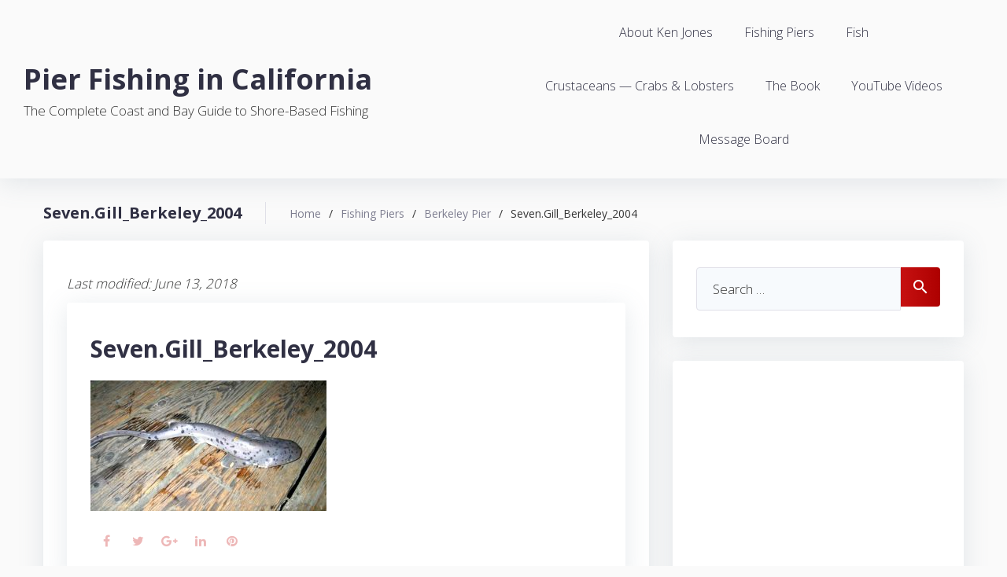

--- FILE ---
content_type: text/html; charset=UTF-8
request_url: https://www.pierfishing.com/berkeley-pier/seven-gill_berkeley_2004/
body_size: 11706
content:
<!DOCTYPE html>
<html lang="en-US">
<head>
<meta charset="UTF-8">
<meta name="viewport" content="width=device-width, initial-scale=1">
<link rel="profile" href="http://gmpg.org/xfn/11">
<link rel="pingback" href="https://www.pierfishing.com/xmlrpc.php">


	<!-- This site is optimized with the Yoast SEO plugin v15.6.2 - https://yoast.com/wordpress/plugins/seo/ -->
	<title>Seven.Gill_Berkeley_2004 - Pier Fishing in California</title>
	<meta name="robots" content="index, follow, max-snippet:-1, max-image-preview:large, max-video-preview:-1" />
	<link rel="canonical" href="https://www.pierfishing.com/wp-content/uploads/2017/03/Seven.Gill_Berkeley_2004.jpg" />
	<meta property="og:locale" content="en_US" />
	<meta property="og:type" content="article" />
	<meta property="og:title" content="Seven.Gill_Berkeley_2004 - Pier Fishing in California" />
	<meta property="og:url" content="https://www.pierfishing.com/wp-content/uploads/2017/03/Seven.Gill_Berkeley_2004.jpg" />
	<meta property="og:site_name" content="Pier Fishing in California" />
	<meta property="og:image" content="https://www.pierfishing.com/wp-content/uploads/2017/03/Seven.Gill_Berkeley_2004.jpg" />
	<meta property="og:image:width" content="998" />
	<meta property="og:image:height" content="553" />
	<meta name="twitter:card" content="summary" />
	<script type="application/ld+json" class="yoast-schema-graph">{"@context":"https://schema.org","@graph":[{"@type":"WebSite","@id":"https://www.pierfishing.com/#website","url":"https://www.pierfishing.com/","name":"Pier Fishing in California","description":"The Complete Coast and Bay Guide to Shore-Based Fishing","potentialAction":[{"@type":"SearchAction","target":"https://www.pierfishing.com/?s={search_term_string}","query-input":"required name=search_term_string"}],"inLanguage":"en-US"},{"@type":"WebPage","@id":"https://www.pierfishing.com/wp-content/uploads/2017/03/Seven.Gill_Berkeley_2004.jpg#webpage","url":"https://www.pierfishing.com/wp-content/uploads/2017/03/Seven.Gill_Berkeley_2004.jpg","name":"Seven.Gill_Berkeley_2004 - Pier Fishing in California","isPartOf":{"@id":"https://www.pierfishing.com/#website"},"datePublished":"2018-06-14T02:57:57+00:00","dateModified":"2018-06-14T02:57:57+00:00","inLanguage":"en-US","potentialAction":[{"@type":"ReadAction","target":["https://www.pierfishing.com/wp-content/uploads/2017/03/Seven.Gill_Berkeley_2004.jpg"]}]}]}</script>
	<!-- / Yoast SEO plugin. -->


<link rel='dns-prefetch' href='//www.googletagmanager.com' />
<link rel='dns-prefetch' href='//fonts.googleapis.com' />
<link rel='dns-prefetch' href='//s.w.org' />
<link rel='dns-prefetch' href='//pagead2.googlesyndication.com' />
<link rel="alternate" type="application/rss+xml" title="Pier Fishing in California &raquo; Feed" href="https://www.pierfishing.com/feed/" />
<link rel="alternate" type="application/rss+xml" title="Pier Fishing in California &raquo; Comments Feed" href="https://www.pierfishing.com/comments/feed/" />
<link rel="alternate" type="application/rss+xml" title="Pier Fishing in California &raquo; Seven.Gill_Berkeley_2004 Comments Feed" href="https://www.pierfishing.com/berkeley-pier/seven-gill_berkeley_2004/feed/" />
		<script type="text/javascript">
			window._wpemojiSettings = {"baseUrl":"https:\/\/s.w.org\/images\/core\/emoji\/13.0.0\/72x72\/","ext":".png","svgUrl":"https:\/\/s.w.org\/images\/core\/emoji\/13.0.0\/svg\/","svgExt":".svg","source":{"concatemoji":"https:\/\/www.pierfishing.com\/wp-includes\/js\/wp-emoji-release.min.js?ver=5.5.11"}};
			!function(e,a,t){var n,r,o,i=a.createElement("canvas"),p=i.getContext&&i.getContext("2d");function s(e,t){var a=String.fromCharCode;p.clearRect(0,0,i.width,i.height),p.fillText(a.apply(this,e),0,0);e=i.toDataURL();return p.clearRect(0,0,i.width,i.height),p.fillText(a.apply(this,t),0,0),e===i.toDataURL()}function c(e){var t=a.createElement("script");t.src=e,t.defer=t.type="text/javascript",a.getElementsByTagName("head")[0].appendChild(t)}for(o=Array("flag","emoji"),t.supports={everything:!0,everythingExceptFlag:!0},r=0;r<o.length;r++)t.supports[o[r]]=function(e){if(!p||!p.fillText)return!1;switch(p.textBaseline="top",p.font="600 32px Arial",e){case"flag":return s([127987,65039,8205,9895,65039],[127987,65039,8203,9895,65039])?!1:!s([55356,56826,55356,56819],[55356,56826,8203,55356,56819])&&!s([55356,57332,56128,56423,56128,56418,56128,56421,56128,56430,56128,56423,56128,56447],[55356,57332,8203,56128,56423,8203,56128,56418,8203,56128,56421,8203,56128,56430,8203,56128,56423,8203,56128,56447]);case"emoji":return!s([55357,56424,8205,55356,57212],[55357,56424,8203,55356,57212])}return!1}(o[r]),t.supports.everything=t.supports.everything&&t.supports[o[r]],"flag"!==o[r]&&(t.supports.everythingExceptFlag=t.supports.everythingExceptFlag&&t.supports[o[r]]);t.supports.everythingExceptFlag=t.supports.everythingExceptFlag&&!t.supports.flag,t.DOMReady=!1,t.readyCallback=function(){t.DOMReady=!0},t.supports.everything||(n=function(){t.readyCallback()},a.addEventListener?(a.addEventListener("DOMContentLoaded",n,!1),e.addEventListener("load",n,!1)):(e.attachEvent("onload",n),a.attachEvent("onreadystatechange",function(){"complete"===a.readyState&&t.readyCallback()})),(n=t.source||{}).concatemoji?c(n.concatemoji):n.wpemoji&&n.twemoji&&(c(n.twemoji),c(n.wpemoji)))}(window,document,window._wpemojiSettings);
		</script>
		<style type="text/css">
img.wp-smiley,
img.emoji {
	display: inline !important;
	border: none !important;
	box-shadow: none !important;
	height: 1em !important;
	width: 1em !important;
	margin: 0 .07em !important;
	vertical-align: -0.1em !important;
	background: none !important;
	padding: 0 !important;
}
</style>
	<link rel='stylesheet' id='jquery-swiper-css'  href='https://www.pierfishing.com/wp-content/themes/wild-ride/assets/css/swiper.min.css?ver=3.3.0' type='text/css' media='all' />
<link rel='stylesheet' id='jquery-slider-pro-css'  href='https://www.pierfishing.com/wp-content/themes/wild-ride/assets/css/slider-pro.min.css?ver=1.2.4' type='text/css' media='all' />
<link rel='stylesheet' id='wp-block-library-css'  href='https://www.pierfishing.com/wp-includes/css/dist/block-library/style.min.css?ver=5.5.11' type='text/css' media='all' />
<link rel='stylesheet' id='titan-adminbar-styles-css'  href='https://www.pierfishing.com/wp-content/plugins/anti-spam/assets/css/admin-bar.css?ver=7.2.1' type='text/css' media='all' />
<link rel='stylesheet' id='contact-form-7-css'  href='https://www.pierfishing.com/wp-content/plugins/contact-form-7/includes/css/styles.css?ver=5.3.2' type='text/css' media='all' />
<link rel='stylesheet' id='font-awesome-css'  href='//maxcdn.bootstrapcdn.com/font-awesome/4.5.0/css/font-awesome.min.css?ver=4.5.0' type='text/css' media='all' />
<link rel='stylesheet' id='material-icons-css'  href='https://www.pierfishing.com/wp-content/themes/wild-ride/assets/css/material-icons.css?ver=2.1.0' type='text/css' media='all' />
<link rel='stylesheet' id='magnific-popup-css'  href='https://www.pierfishing.com/wp-content/themes/wild-ride/assets/css/magnific-popup.css?ver=1.0.1' type='text/css' media='all' />
<link rel='stylesheet' id='blank-style-css'  href='https://www.pierfishing.com/wp-content/themes/wild-ride/style.css?ver=1.0.0' type='text/css' media='all' />
<link rel='stylesheet' id='cherry-google-fonts-css'  href='//fonts.googleapis.com/css?family=Open+Sans%3A300%2C700%2C900%2C400&#038;subset=latin&#038;ver=5.5.11' type='text/css' media='all' />
<script type='text/javascript' src='https://www.pierfishing.com/wp-includes/js/jquery/jquery.js?ver=1.12.4-wp' id='jquery-core-js'></script>

<!-- Google Analytics snippet added by Site Kit -->
<script type='text/javascript' src='https://www.googletagmanager.com/gtag/js?id=UA-124894710-1' id='google_gtagjs-js' async></script>
<script type='text/javascript' id='google_gtagjs-js-after'>
window.dataLayer = window.dataLayer || [];function gtag(){dataLayer.push(arguments);}
gtag('set', 'linker', {"domains":["www.pierfishing.com"]} );
gtag("js", new Date());
gtag("set", "developer_id.dZTNiMT", true);
gtag("config", "UA-124894710-1", {"anonymize_ip":true});
</script>

<!-- End Google Analytics snippet added by Site Kit -->
<link rel="https://api.w.org/" href="https://www.pierfishing.com/wp-json/" /><link rel="alternate" type="application/json" href="https://www.pierfishing.com/wp-json/wp/v2/media/3353" /><link rel="EditURI" type="application/rsd+xml" title="RSD" href="https://www.pierfishing.com/xmlrpc.php?rsd" />
<link rel="wlwmanifest" type="application/wlwmanifest+xml" href="https://www.pierfishing.com/wp-includes/wlwmanifest.xml" /> 
<meta name="generator" content="WordPress 5.5.11" />
<link rel='shortlink' href='https://www.pierfishing.com/?p=3353' />
<link rel="alternate" type="application/json+oembed" href="https://www.pierfishing.com/wp-json/oembed/1.0/embed?url=https%3A%2F%2Fwww.pierfishing.com%2Fberkeley-pier%2Fseven-gill_berkeley_2004%2F" />
<link rel="alternate" type="text/xml+oembed" href="https://www.pierfishing.com/wp-json/oembed/1.0/embed?url=https%3A%2F%2Fwww.pierfishing.com%2Fberkeley-pier%2Fseven-gill_berkeley_2004%2F&#038;format=xml" />
<meta name="generator" content="Site Kit by Google 1.70.0" />
<!--BEGIN: TRACKING CODE MANAGER BY INTELLYWP.COM IN HEAD//-->
<!-- Global site tag (gtag.js) - Google Analytics -->
<script async src="https://www.googletagmanager.com/gtag/js?id=UA-124894710-1"></script>
<script>
  window.dataLayer = window.dataLayer || [];
  function gtag(){dataLayer.push(arguments);}
  gtag('js', new Date());

  gtag('config', 'UA-124894710-1');
</script>
<!--END: https://wordpress.org/plugins/tracking-code-manager IN HEAD//-->
<!-- Google AdSense snippet added by Site Kit -->
<meta name="google-adsense-platform-account" content="ca-host-pub-2644536267352236">
<meta name="google-adsense-platform-domain" content="sitekit.withgoogle.com">
<!-- End Google AdSense snippet added by Site Kit -->
<style type="text/css">.recentcomments a{display:inline !important;padding:0 !important;margin:0 !important;}</style><style type="text/css" id="custom-background-css">
body.custom-background { background-color: #fafafa; }
</style>
	
<!-- Google AdSense snippet added by Site Kit -->
<script  async src="https://pagead2.googlesyndication.com/pagead/js/adsbygoogle.js?client=ca-pub-5085839518660923" crossorigin="anonymous"></script>

<!-- End Google AdSense snippet added by Site Kit -->
<link rel="icon" href="https://www.pierfishing.com/wp-content/uploads/2020/08/cropped-android-chrome-512x512-1-1-32x32.png" sizes="32x32" />
<link rel="icon" href="https://www.pierfishing.com/wp-content/uploads/2020/08/cropped-android-chrome-512x512-1-1-192x192.png" sizes="192x192" />
<link rel="apple-touch-icon" href="https://www.pierfishing.com/wp-content/uploads/2020/08/cropped-android-chrome-512x512-1-1-180x180.png" />
<meta name="msapplication-TileImage" content="https://www.pierfishing.com/wp-content/uploads/2020/08/cropped-android-chrome-512x512-1-1-270x270.png" />
<style type="text/css">/* Typography */body {font-style: normal;font-weight: 300;font-size: 17px;line-height: 1.5;font-family: 'Open Sans', sans-serif;letter-spacing: 0px;text-align: left;color: #353535;}h1 {font-style: normal;font-weight: 700;font-size: 24px;line-height: 1.1;font-family: 'Open Sans', sans-serif;letter-spacing: 0px;text-align: inherit;color: #303043;}h2 {font-style: normal;font-weight: 700;font-size: 20px;line-height: 1.1;font-family: 'Open Sans', sans-serif;letter-spacing: 0px;text-align: inherit;color: #303043;}h3 {font-style: normal;font-weight: 700;font-size: 18px;line-height: 1.2;font-family: 'Open Sans', sans-serif;letter-spacing: 0px;text-align: inherit;color: #303043;}h4 {font-style: normal;font-weight: 700;font-size: 16px;line-height: 1.3;font-family: 'Open Sans', sans-serif;letter-spacing: 0px;text-align: inherit;color: #303043;}h5 {font-style: normal;font-weight: 700;font-size: 18px;line-height: 1.4;font-family: 'Open Sans', sans-serif;letter-spacing: 0px;text-align: inherit;color: #303043;}h6 {font-style: normal;font-weight: 700;font-size: 13px;line-height: 1.4;font-family: 'Open Sans', sans-serif;letter-spacing: 0px;text-align: inherit;color: #303043;}@media (min-width: 992px) {h1 { font-size: 80px; }h2 { font-size: 60px; }h3 { font-size: 40px; }h4 { font-size: 30px; }h5 { font-size: 20px; }h6 { font-size: 16px; }}.breadcrumbs__items {font-style: normal;font-weight: 400;font-size: 14px;line-height: 1.5;font-family: 'Open Sans', sans-serif;letter-spacing: 0px;text-align: ;}a,h1 a:hover,h2 a:hover,h3 a:hover,h4 a:hover,h5 a:hover,h6 a:hover,.not-found .page-title { color: #7e7e90; }a:hover { color: #c61111; }mark, ins {color: #ffffff;background-color: #7e7e90;}::-webkit-input-placeholder { color: #353535; }::-moz-placeholder{ color: #353535; }:-moz-placeholder{ color: #353535; }:-ms-input-placeholder{ color: #353535; }.site-logo {font-style: normal;font-weight: 900;font-size: 36px;font-family: 'Open Sans', sans-serif;}.site-logo__link,.site-logo__link:hover,.site-logo__link:active,.site-logo__link:visited {color: #303043;}/* Invert Color Scheme */.invert { color: #ffffff; }.invert h1 { color: #ffffff; }.invert h2 { color: #ffffff; }.invert h3 { color: #ffffff; }.invert h4 { color: #ffffff; }.invert h5 { color: #ffffff; }.invert h6 { color: #ffffff; }.invert a:hover { color: #303043; }/* Header */.header-container {background-color: #fafafa;background-image: url();background-repeat: repeat;background-position: center top;background-attachment: scroll;}.top-panel {background-color: #eef4fa;}.boxed-wrap {max-width: 1200px;margin: 0 auto;}/* Content */@media (min-width: 1200px) {.container {max-width: 1200px;}}.widget ul li {color: #7e7e90;}/* invert color */.invert .widget ul li, .invert .widget ul li a {color: #ffffff;}.invert .widget ul li a:hover {color: #303043;}.invert .widget select{color: #303043;}/*--------------------------------------------------------------# Widget calendar--------------------------------------------------------------*/.widget_calendar .calendar_wrap caption{color: #ffffff;background: #c61111;background: -webkit-linear-gradient(to right, #c61111 0%, rgb(173,0,0) 100%);background: linear-gradient(to right, #c61111 0%, rgb(173,0,0) 100%);}.widget_calendar .calendar_wrap th{color: #c61111;}.widget_calendar .calendar_wrap tr td a::before{background-color: #eef4fa;}/* invert color */.invert .widget_calendar .calendar_wrap caption{color: #ffffff;background: #303043;background: -webkit-linear-gradient(to right, #303043 0%, rgb(23,23,42) 100%);background: linear-gradient(to right, #303043 0%, rgb(23,23,42) 100%);}.invert .widget_calendar .calendar_wrap th{color: #303043;}.invert .widget_calendar .calendar_wrap a{color: #ffffff;}.invert .widget_calendar .calendar_wrap a:hover{color: #303043;}.invert .widget_calendar .calendar_wrap tr td a::before{background-color: ;}/*--------------------------------------------------------------# Widget Tag Cloud--------------------------------------------------------------*/.widget_tag_cloud .tagcloud a{color: #fff;}.widget_tag_cloud .tagcloud a:hover{color: #ffffff;border-color: #c61111;background: #c61111;background: -webkit-linear-gradient(to right, #c61111 0%, rgb(173,0,0) 100%);background: linear-gradient(to right, #c61111 0%, rgb(173,0,0) 100%);}/* invert color */.invert .widget_tag_cloud .tagcloud a{color: #ffffff;}.invert .widget_tag_cloud .tagcloud a:hover{color: #ffffff;background: #303043;background: -webkit-linear-gradient(to right, #303043 0%, rgb(23,23,42) 100%);background: linear-gradient(to right, #303043 0%, rgb(23,23,42) 100%);}/*--------------------------------------------------------------# Widget Recent Posts--------------------------------------------------------------*/.widget_recent_entries ul li a, .widget_recent_comments ul li>a{color: #c61111;}.widget_recent_entries ul li a:hover, .widget_recent_comments ul li>a:hover{color: #7e7e90;}.widget_recent_entries ul li .post-date::before{color: rgba(198,17,17,0.3);}/* invert color */.invert .widget_recent_entries ul li a, .invert .widget_recent_comments ul li>a{color: #303043;}.invert .widget_recent_entries ul li a:hover, .invert .widget_recent_comments ul li>a:hover{color: #ffffff;}.invert .widget_recent_entries ul li .post-date::before{color: rgba(198,17,17,0.3);}.widget-taxonomy-tiles__content::before{background: #c61111;background: -webkit-linear-gradient(to right, #c61111 0%, rgb(173,0,0) 100%);background: linear-gradient(to right, #c61111 0%, rgb(173,0,0) 100%);}.widget-taxonomy-tiles__inner:hover .widget-taxonomy-tiles__content::before {background: #303043;background: -webkit-linear-gradient(to right, #303043 0%, rgb(48,48,67) 100%);background: linear-gradient(to right, #303043 0%, rgb(48,48,67) 100%);}.widget-taxonomy-tiles__content a:hover{color: #7e7e90;-webkit-transition: all 0.3s ease;transition: all 0.3s ease;}.widget-image-grid__content::before{background: #303043;}.widget-image-grid__content .widget-image-grid__link:hover {color: #eef4fa;}.widget-image-grid__content .widget-image-grid__link i{color: #eef4fa;}.widget-image-grid__content .widget-image-grid__title a:hover {color: #c61111;}.swiper-pagination .swiper-pagination-bullet{background-color: #c61111;}.swiper-button-next, .swiper-button-prev{color: #ffffff;background: #303043;}.swiper-container .swiper-button-next i, .swiper-container .swiper-button-prev i {color: #ffffff;}.swiper-button-next:hover{color: #ffffff;background: #c61111;background: -webkit-linear-gradient(to right, #c61111 0%, rgb(173,0,0) 100%);background: linear-gradient(to right, #c61111 0%, rgb(173,0,0) 100%);}.swiper-button-prev:hover{color: #ffffff;background: #c61111;background: -webkit-linear-gradient(to left, #c61111 0%, rgb(173,0,0) 100%);background: linear-gradient(to left, #c61111 0%, rgb(173,0,0) 100%);}.footer-area .swiper-wrapper .post .inner{background-color: #303043;}.wild_ride-smartslider .sp-arrows .sp-arrow{color: #ffffff;background: #303043;}.wild_ride-smartslider .sp-arrows .sp-next-arrow:hover{color: #ffffff;background: #c61111;background: -webkit-linear-gradient(to right, #c61111 0%, rgb(173,0,0) 100%);background: linear-gradient(to right, #c61111 0%, rgb(173,0,0) 100%);}.wild_ride-smartslider .sp-arrows .sp-previous-arrow:hover{color: #ffffff;background: #c61111;background: -webkit-linear-gradient(to left, #c61111 0%, rgb(173,0,0) 100%);background: linear-gradient(to left, #c61111 0%, rgb(173,0,0) 100%);}.sp-image-container {position: relative;}.sp-image-container:after {content: "";position: absolute;left: 0;top: 0;right: 0;bottom: 0;background: rgba(48,48,67,0.5);}.instagram__cover { background-color: #c61111; }.invert .instagram__cover { background-color: #ffffff; }.invert .instagram__cover:before { color: #c61111; }.widget_fbw_id .loader {border-top: 1.1em solid rgba(198,17,17,0.2);border-right: 1.1em solid rgba(198,17,17,0.2);border-bottom: 1.1em solid rgba(198,17,17,0.2);border-left: 1.1em solid #c61111;}.subscribe-block__input { color: #353535; }.widget_tf_track_kickstarter .tf-tracker {background: rgba(48,48,67,0.76);color: #ffffff;}.tf-tracker h1,.tf-tracker h2,.tf-tracker h3,.tf-tracker h4,.tf-tracker h5,.tf-tracker h6 {color: #ffffff;}.tf-tracker-value {color: #c61111;font-weight: 700;}.sidebar-primary .widget_give_forms_widget,.sidebar-secondary .widget_give_forms_widget,.before-content-area .widget_give_forms_widget,.after-content-area .widget_give_forms_widget,.before-loop-area .widget_give_forms_widget,.after-loop-area .widget_give_forms_widget {background-color: #c61111;}.widget_give_forms_widget .widget-title {color: #ffffff;}.give-btn {background: #303043;color: #ffffff;}.give-btn:hover {background: rgb(10,10,29);color: #ffffff;}.top-panel__message .material-icons {color: #c61111;}.top-panel__menu-list li a,.top-panel__menu-list li a:active,.top-panel__menu-list li a:visited {color: #c61111;}.top-panel__menu-list li.current-menu-item a,.top-panel__menu-list li.current_page_item a,.top-panel__menu-list li a:hover {color: #353535;}.search-form .search-form__field {color: #353535;font-family: 'Open Sans', sans-serif;}.search-form .search-form__field::-webkit-input-placeholder { color: #353535; }.search-form .search-form__field::-moz-placeholder { color: #353535; }.search-form .search-form__field:-moz-placeholder { color: #353535; }.search-form .search-form__field:-ms-input-placeholder { color: #353535; }.top-panel .search-form .search-form__submit {color: #303043;}.top-panel .search-form .search-form__submit:hover {color: #c61111;}.social-list a,.social-list a:hover,.social-list a:active,.social-list a:visited,.share-btns__link,.share-btns__link:hover,.share-btns__link:active,.share-btns__link:visited {color: #c61111;}.social-list a:hover::before,.share-btns__link:hover {background: #eef4fa;}.footer-area .social-list li > a:hover::before { background: #303043; }.social-list--footer li > a:hover { color: #ffffff; }.social-list--footer li > a:hover::before { background-color: rgba(255,255,255,0.1); }.main-navigation ul.menu > li > a,.main-navigation ul.menu > li > a:visited,.main-navigation ul.menu > li > a:active {color: #303043;}.menu-item_description {color: #353535;}.main-navigation ul.menu > li > a:before {background: #c61111;}.main-navigation ul.menu > li:hover > a,.main-navigation ul.menu > li.menu-hover > a,.main-navigation ul.menu > li.current_page_item > a,.main-navigation ul.menu > li.current-menu-item > a,.main-navigation ul.menu > li.current_page_ancestor > a:hover {color: #c61111;}.main-navigation ul ul a {color: #353535;}.main-navigation ul.sub-menu > li > a:hover,.main-navigation ul.sub-menu > li.menu-hover > a,.main-navigation ul.sub-menu > li.current_page_item > a,.main-navigation ul.sub-menu > li.current-menu-item > a,.main-navigation ul.sub-menu > li.current_page_ancestor > a:hover {color: #c61111;}.main-navigation ul.sub-menu {background: #eef4fa;}/* Small menu. */.menu-toggle .material-icons {color: #c61111;}.site-footer {background-color: #303043;}.footer-area-wrap {background-color: #298ffc;}.site-footer a:hover, .site-footer a:focus,.site-footer a:active { color: #353535; }.footer-menu__items li.current-menu-item a,.footer-menu__items li.current_page_item a {color: #353535;}.btn,.comment-form .submit,.wpcf7-submit,.post-password-form label + input {color: #ffffff;background: #c61111;background: -webkit-linear-gradient(to right, #c61111 0%, rgb(173,0,0) 100%);background: linear-gradient(to right, #c61111 0%, rgb(173,0,0) 100%);}.btn:hover,.comment-form .submit:hover,.wpcf7-submit:hover,.post-password-form label + input:hover {color: #ffffff;background: #303043;background: -webkit-linear-gradient(to right, #303043 0%, rgb(23,23,42) 100%);background: linear-gradient(to right, #303043 0%, rgb(23,23,42) 100%);}.btn:active,.wpcf7-submit:active,.comment-form .submit:active {box-shadow: 0 0 12px rgba(48,48,67,0.35);}.btn:focus,.wpcf7-submit:focus,.comment-form .submit:focus {color: #ffffff;background: #303043;background: -webkit-linear-gradient(to right, #303043 0%, rgb(23,23,42) 100%);background: linear-gradient(to right, #303043 0%, rgb(23,23,42) 100%);}.btn.btn-secondary,.invert .btn {background: #303043;}.btn.btn-secondary:hover,.invert .btn:hover {background: rgb(10,10,29);color: #ffffff;}blockquote {color: #c61111;}blockquote cite {color: #303043;}.single-format-quote blockquote {color: #ffffff;background-color: #303043;}.single-format-quote blockquote:before,.single-format-quote blockquote cite {color: #c61111;}ul, ol {color: #303043;}code {color: #ffffff;background: #c61111;}.post__cats a,.sticky__label {color: #ffffff;background: #c61111;background: -webkit-linear-gradient(to right, #c61111 0%, rgb(173,0,0) 100%);background: linear-gradient(to right, #c61111 0%, rgb(173,0,0) 100%);}.post__cats a:hover{color: #ffffff;background: #303043;background: -webkit-linear-gradient(to right, #303043 0%, rgb(23,23,42) 100%);background: linear-gradient(to right, #303043 0%, rgb(23,23,42) 100%);}.invert .post__cats a:hover{color: #7e7e90;background: #ffffff;}.post .material-icons{color: rgba(198,17,17,0.3);}.post-author,.posted-by,.post-featured-content {color: #303043;}.post-featured-content.format-quote.invert {color: #ffffff;background-color: #303043;}.post__tags {color: #7e7e90;}.post-author__holder {background-color: #7e7e90;}.post-author__title a:hover {color:#303043;}.post-format-link {background: rgba(198,17,17,0.8);}.post-format-quote {color: #ffffff;}.post-format-quote:before,.post-format-quote cite,#cancel-comment-reply-link {color: #c61111;}#cancel-comment-reply-link:hover {color: #303043;}.pagination a.page-numbers {color: #303043;}.pagination a.page-numbers:hover,.pagination span.page-numbers.current {color: #c61111;background: #eef4fa;}.pagination .page-numbers.next,.pagination .page-numbers.prev {color: #ffffff;background: #c61111;background: -webkit-linear-gradient(to right, #c61111 0%, rgb(173,0,0) 100%);background: linear-gradient(to right, #c61111 0%, rgb(173,0,0) 100%);}.pagination .page-numbers.next:hover,.pagination .page-numbers.prev:hover {color: #ffffff;background: #303043;background: -webkit-linear-gradient(to right, #303043 0%, rgb(23,23,42) 100%);background: linear-gradient(to right, #303043 0%, rgb(23,23,42) 100%);}#toTop {color: #ffffff;background: #fff;}#toTop:before {color: #c61111;}#toTop span{color: #303043;}#toTop:hover {background: #303043;}#toTop:hover span{color: #ffffff;}.tm-folding-cube .tm-cube:before {background-color: #c61111;}</style>		<style type="text/css" id="wp-custom-css">
			.info-block { 
display: none;
}

.top-panel {
	display: none;
}

.site-logo, .site-description, .site-logo__link {font-family: "open sans"}

.page-links {
	font-weight: bold;
	font-size: 150%;
}

ins.adsbygoogle { 
	background: transparent !important; 
  background-color: #fff !important;
}

.GoogleActiveViewInnerContainer {
	background-color: #fff !important;
}		</style>
		


	
</head>

<body class="attachment attachment-template-default single single-attachment postid-3353 attachmentid-3353 attachment-jpeg custom-background do-etfw group-blog layout-fullwidth blog-grid-2-cols position-one-right-sidebar sidebar-1-3">
<div id="page" class="site">
	<a class="skip-link screen-reader-text" href="#content">Skip to content</a>
	<header id="masthead" class="site-header minimal" role="banner">
		<div class="top-panel">
			<div class="top-panel__wrap"><div class="top-panel__message"><div class="info-block"><i class="material-icons">place</i> 25 East 12th Street 16st Floor New York, NY 12222, United States</div><div class="info-block"> <i class="material-icons indent-left">call</i> 800-2345-6789</div></div><div class="top-panel__menu"><ul id="menu-main" class="top-panel__menu-list"><li id="menu-item-140" class="menu-item menu-item-type-post_type menu-item-object-page menu-item-140"><a href="https://www.pierfishing.com/about/">About Ken Jones</a></li>
<li id="menu-item-30" class="menu-item menu-item-type-taxonomy menu-item-object-category menu-item-has-children menu-item-30"><a href="https://www.pierfishing.com/category/piers/">Fishing Piers</a></li>
<li id="menu-item-2757" class="menu-item menu-item-type-taxonomy menu-item-object-category menu-item-has-children menu-item-2757"><a href="https://www.pierfishing.com/category/fish/">Fish</a></li>
<li id="menu-item-7597" class="menu-item menu-item-type-taxonomy menu-item-object-category menu-item-7597"><a href="https://www.pierfishing.com/category/crustaceans-crabs-lobsters/">Crustaceans — Crabs &amp; Lobsters</a></li>
<li id="menu-item-39" class="menu-item menu-item-type-post_type menu-item-object-page menu-item-39"><a href="https://www.pierfishing.com/the-book/">The Book</a></li>
<li id="menu-item-9548" class="menu-item menu-item-type-custom menu-item-object-custom menu-item-has-children menu-item-9548"><a href="/pier-fishing-in-california-youtube-videos/videos-page-1/">YouTube Videos</a></li>
<li id="menu-item-33" class="menu-item menu-item-type-custom menu-item-object-custom menu-item-has-children menu-item-33"><a href="https://www.pierfishing.com/msgboard">Message Board</a></li>
</ul></div></div>
		</div><!-- .top-panel -->

		<div class="header-container">
			<div class="header-container_wrap">
				<div class="header-container__flex">
		<div class="site-branding">
		<div class="site-logo"><a class="site-logo__link" href="https://www.pierfishing.com/" rel="home">Pier Fishing in California</a></div>		<div class="site-description">The Complete Coast and Bay Guide to Shore-Based Fishing</div>	</div>
		<nav id="site-navigation" class="main-navigation" role="navigation">
		<button class="menu-toggle" aria-controls="main-menu" aria-expanded="false"><i class="material-icons">menu</i></button>
		<ul id="main-menu" class="menu"><li class="menu-item menu-item-type-post_type menu-item-object-page menu-item-140"><a href="https://www.pierfishing.com/about/">About Ken Jones</a></li>
<li class="menu-item menu-item-type-taxonomy menu-item-object-category menu-item-has-children menu-item-30"><a href="https://www.pierfishing.com/category/piers/">Fishing Piers</a>
<ul class="sub-menu">
	<li id="menu-item-239" class="menu-item menu-item-type-taxonomy menu-item-object-category menu-item-239"><a href="https://www.pierfishing.com/category/piers/southern-california/">Southern California</a></li>
	<li id="menu-item-2748" class="menu-item menu-item-type-taxonomy menu-item-object-category menu-item-2748"><a href="https://www.pierfishing.com/category/piers/central-california/">Central California</a></li>
	<li id="menu-item-242" class="menu-item menu-item-type-taxonomy menu-item-object-category menu-item-242"><a href="https://www.pierfishing.com/category/piers/northern-california/">Northern California</a></li>
	<li id="menu-item-2746" class="menu-item menu-item-type-taxonomy menu-item-object-category menu-item-2746"><a href="https://www.pierfishing.com/category/piers/san-francisco-bay-area/">San Francisco Bay Area</a></li>
	<li id="menu-item-2747" class="menu-item menu-item-type-taxonomy menu-item-object-category menu-item-2747"><a href="https://www.pierfishing.com/category/piers/carquinez-strait-west-delta/">Carquinez Strait — West Delta</a></li>
</ul>
</li>
<li class="menu-item menu-item-type-taxonomy menu-item-object-category menu-item-has-children menu-item-2757"><a href="https://www.pierfishing.com/category/fish/">Fish</a>
<ul class="sub-menu">
	<li id="menu-item-3579" class="menu-item menu-item-type-taxonomy menu-item-object-category menu-item-3579"><a href="https://www.pierfishing.com/category/fish/bass/">Bass</a></li>
	<li id="menu-item-3580" class="menu-item menu-item-type-taxonomy menu-item-object-category menu-item-3580"><a href="https://www.pierfishing.com/category/fish/croaker/">Croaker</a></li>
	<li id="menu-item-3582" class="menu-item menu-item-type-taxonomy menu-item-object-category menu-item-3582"><a href="https://www.pierfishing.com/category/fish/flatfish/">Flatfish</a></li>
	<li id="menu-item-3583" class="menu-item menu-item-type-taxonomy menu-item-object-category menu-item-3583"><a href="https://www.pierfishing.com/category/fish/greenling-lingcod/">Greenling &amp; Lingcod</a></li>
	<li id="menu-item-3586" class="menu-item menu-item-type-taxonomy menu-item-object-category menu-item-3586"><a href="https://www.pierfishing.com/category/fish/kelpfish-fringeheads/">Kelpfish &amp; Fringeheads</a></li>
	<li id="menu-item-3587" class="menu-item menu-item-type-taxonomy menu-item-object-category menu-item-3587"><a href="https://www.pierfishing.com/category/fish/mackerel-tuna-jacks/">Mackerel &#038; Tuna</a></li>
	<li id="menu-item-3588" class="menu-item menu-item-type-taxonomy menu-item-object-category menu-item-3588"><a href="https://www.pierfishing.com/category/fish/misc/">Misc.</a></li>
	<li id="menu-item-3570" class="menu-item menu-item-type-taxonomy menu-item-object-category menu-item-3570"><a href="https://www.pierfishing.com/category/fish/rockfish/">Rockfish</a></li>
	<li id="menu-item-3569" class="menu-item menu-item-type-taxonomy menu-item-object-category menu-item-3569"><a href="https://www.pierfishing.com/category/fish/perch-perch/">Perch</a></li>
	<li id="menu-item-3590" class="menu-item menu-item-type-taxonomy menu-item-object-category menu-item-3590"><a href="https://www.pierfishing.com/category/fish/rays-guitarfisg-skates/">Rays, Guitarfish &amp; Skates</a></li>
	<li id="menu-item-3593" class="menu-item menu-item-type-taxonomy menu-item-object-category menu-item-3593"><a href="https://www.pierfishing.com/category/fish/sculpin/">Sculpin</a></li>
	<li id="menu-item-3594" class="menu-item menu-item-type-taxonomy menu-item-object-category menu-item-3594"><a href="https://www.pierfishing.com/category/fish/sea-chubs/">Sea Chubs and Damselfish</a></li>
	<li id="menu-item-3571" class="menu-item menu-item-type-taxonomy menu-item-object-category menu-item-3571"><a href="https://www.pierfishing.com/category/fish/sharks/">Sharks</a></li>
</ul>
</li>
<li class="menu-item menu-item-type-taxonomy menu-item-object-category menu-item-7597"><a href="https://www.pierfishing.com/category/crustaceans-crabs-lobsters/">Crustaceans — Crabs &amp; Lobsters</a></li>
<li class="menu-item menu-item-type-post_type menu-item-object-page menu-item-39"><a href="https://www.pierfishing.com/the-book/">The Book</a></li>
<li class="menu-item menu-item-type-custom menu-item-object-custom menu-item-has-children menu-item-9548"><a href="/pier-fishing-in-california-youtube-videos/videos-page-1/">YouTube Videos</a>
<ul class="sub-menu">
	<li id="menu-item-9547" class="menu-item menu-item-type-post_type menu-item-object-page menu-item-9547"><a href="https://www.pierfishing.com/pier-fishing-in-california-youtube-videos/videos-page-1/">Videos Page 1</a></li>
	<li id="menu-item-9541" class="menu-item menu-item-type-post_type menu-item-object-page menu-item-9541"><a href="https://www.pierfishing.com/pier-fishing-in-california-youtube-videos/videos-page-2/">Videos Page 2</a></li>
</ul>
</li>
<li class="menu-item menu-item-type-custom menu-item-object-custom menu-item-has-children menu-item-33"><a href="https://www.pierfishing.com/msgboard">Message Board</a>
<ul class="sub-menu">
	<li id="menu-item-9185" class="menu-item menu-item-type-custom menu-item-object-custom menu-item-9185"><a href="https://www.pierfishing.com/msgboard">Active Message Board</a></li>
	<li id="menu-item-9183" class="menu-item menu-item-type-custom menu-item-object-custom menu-item-9183"><a href="https://www.pierfishing.com/msgboard.old/pfmb.mv?forum=&#038;module=index&#038;mode=all&#038;row=0">Archives</a></li>
</ul>
</li>
</ul>	</nav><!-- #site-navigation -->
	</div>
			</div>
		</div><!-- .header-container -->
	</header><!-- #masthead -->

	<div id="content" class="site-content">
	
	
		<div class="breadcrumbs"><div class="container"><div class="breadcrumbs__title"><h5 class="page-title">Seven.Gill_Berkeley_2004</h5></div><div class="breadcrumbs__items">
		<div class="breadcrumbs__content">
		<div class="breadcrumbs__wrap"><div class="breadcrumbs__item"><a href="https://www.pierfishing.com/" class="breadcrumbs__item-link is-home" rel="home" title="Home">Home</a></div>
			 <div class="breadcrumbs__item"><div class="breadcrumbs__item-sep">&#47;</div></div> <div class="breadcrumbs__item"><a href="https://www.pierfishing.com/category/piers/" class="breadcrumbs__item-link" rel="tag" title="Fishing Piers">Fishing Piers</a></div>
			 <div class="breadcrumbs__item"><div class="breadcrumbs__item-sep">&#47;</div></div> <div class="breadcrumbs__item"><a href="https://www.pierfishing.com/berkeley-pier/" class="breadcrumbs__item-link" rel="tag" title="Berkeley Pier">Berkeley Pier</a></div>
			 <div class="breadcrumbs__item"><div class="breadcrumbs__item-sep">&#47;</div></div> <div class="breadcrumbs__item"><span class="breadcrumbs__item-target">Seven.Gill_Berkeley_2004</span></div>
		</div>
		</div></div><div class="clear"></div></div>
		</div>
	<div class="container">

		
		<div class="row">

			<div id="primary" class="col-xs-12 col-md-8">

				
				<main id="main" class="site-main" role="main">

					<p><em>Last modified: June 13, 2018</em></p>


<article id="post-3353" class="post-3353 attachment type-attachment status-inherit hentry no-thumb">
	<header class="entry-header">
		<div class="post__cats"></div><h1 class="entry-title">Seven.Gill_Berkeley_2004</h1>
		
	</header><!-- .entry-header -->

	<figure class="post-thumbnail">
			</figure><!-- .post-thumbnail -->

	<div class="entry-content">
		<p class="attachment"><a href='https://www.pierfishing.com/wp-content/uploads/2017/03/Seven.Gill_Berkeley_2004.jpg'><img width="300" height="166" src="https://www.pierfishing.com/wp-content/uploads/2017/03/Seven.Gill_Berkeley_2004-300x166.jpg" class="attachment-medium size-medium" alt="" loading="lazy" srcset="https://www.pierfishing.com/wp-content/uploads/2017/03/Seven.Gill_Berkeley_2004-300x166.jpg 300w, https://www.pierfishing.com/wp-content/uploads/2017/03/Seven.Gill_Berkeley_2004-768x426.jpg 768w, https://www.pierfishing.com/wp-content/uploads/2017/03/Seven.Gill_Berkeley_2004.jpg 998w" sizes="(max-width: 300px) 100vw, 300px" /></a></p>
			</div><!-- .entry-content -->

	<footer class="entry-footer">
				<div class="share-btns__list "><div class="share-btns__item facebook-item"><a class="share-btns__link" href="https://www.facebook.com/sharer/sharer.php?u=https://www.pierfishing.com/berkeley-pier/seven-gill_berkeley_2004/&amp;t=Seven.Gill_Berkeley_2004" rel="nofollow" target="_blank" rel="nofollow" title="Share on Facebook"><i class="fa fa-facebook"></i><span class="share-btns__label screen-reader-text">Facebook</span></a></div><div class="share-btns__item twitter-item"><a class="share-btns__link" href="https://twitter.com/intent/tweet?url=https://www.pierfishing.com/berkeley-pier/seven-gill_berkeley_2004/&amp;text=Seven.Gill_Berkeley_2004" rel="nofollow" target="_blank" rel="nofollow" title="Share on Twitter"><i class="fa fa-twitter"></i><span class="share-btns__label screen-reader-text">Twitter</span></a></div><div class="share-btns__item google-plus-item"><a class="share-btns__link" href="https://plus.google.com/share?url=https://www.pierfishing.com/berkeley-pier/seven-gill_berkeley_2004/" rel="nofollow" target="_blank" rel="nofollow" title="Share on Google+"><i class="fa fa-google-plus"></i><span class="share-btns__label screen-reader-text">Google+</span></a></div><div class="share-btns__item linkedin-item"><a class="share-btns__link" href="http://www.linkedin.com/shareArticle?mini=true&amp;url=https://www.pierfishing.com/berkeley-pier/seven-gill_berkeley_2004/&amp;title=Seven.Gill_Berkeley_2004&amp;summary=&amp;source=https://www.pierfishing.com/berkeley-pier/seven-gill_berkeley_2004/" rel="nofollow" target="_blank" rel="nofollow" title="Share on LinkedIn"><i class="fa fa-linkedin"></i><span class="share-btns__label screen-reader-text">LinkedIn</span></a></div><div class="share-btns__item pinterest-item"><a class="share-btns__link" href="https://www.pinterest.com/pin/create/button/?url=https://www.pierfishing.com/berkeley-pier/seven-gill_berkeley_2004/&amp;description=Seven.Gill_Berkeley_2004&amp;media=" rel="nofollow" target="_blank" rel="nofollow" title="Share on Pinterest"><i class="fa fa-pinterest"></i><span class="share-btns__label screen-reader-text">Pinterest</span></a></div></div>	</footer><!-- .entry-footer -->
</article><!-- #post-## -->

	<nav class="navigation post-navigation" role="navigation" aria-label="Posts">
		<h2 class="screen-reader-text">Post navigation</h2>
		<div class="nav-links"><div class="nav-previous"><a href="https://www.pierfishing.com/berkeley-pier/" rel="prev">Berkeley Pier</a></div></div>
	</nav>
<div id="comments" class="comments-area">

		<div id="respond" class="comment-respond">
		<h3 id="reply-title" class="comment-reply-title">Leave a Reply <small><a rel="nofollow" id="cancel-comment-reply-link" href="/berkeley-pier/seven-gill_berkeley_2004/#respond" style="display:none;">Cancel reply</a></small></h3><form action="https://www.pierfishing.com/wp-comments-post.php" method="post" id="commentform" class="comment-form" novalidate><p class="comment-notes"><span id="email-notes">Your email address will not be published.</span> Required fields are marked <span class="required">*</span></p><p class="comment-form-comment"><textarea id="comment" class="comment-form__field" name="comment" placeholder="Comments *" cols="45" rows="8" aria-required="true" required="required"></textarea></p><p class="comment-form-author"><input id="author" class="comment-form__field" name="author" type="text" placeholder="Your name *" value="" size="30" aria-required='true' required='required' /></p>
<p class="comment-form-email"><input id="email" class="comment-form__field" name="email" type="text" placeholder="Your e-mail *" value="" size="30" aria-describedby="email-notes" aria-required='true' required='required' /></p>
<p class="comment-form-url"><input id="url" class="comment-form__field" name="url" type="text" placeholder="Your website" value="" size="30" /></p>
<p class="form-submit"><input name="submit" type="submit" id="submit" class="submit" value="Submit Comment" /> <input type='hidden' name='comment_post_ID' value='3353' id='comment_post_ID' />
<input type='hidden' name='comment_parent' id='comment_parent' value='0' />
</p><!-- Anti-spam plugin wordpress.org/plugins/anti-spam/ --><div class="wantispam-required-fields"><input type="hidden" name="wantispam_t" class="wantispam-control wantispam-control-t" value="1667849194" /><div class="wantispam-group wantispam-group-q" style="clear: both;">
					<label>Current ye@r <span class="required">*</span></label>
					<input type="hidden" name="wantispam_a" class="wantispam-control wantispam-control-a" value="2022" />
					<input type="text" name="wantispam_q" class="wantispam-control wantispam-control-q" value="7.2.1" autocomplete="off" />
				  </div>
<div class="wantispam-group wantispam-group-e" style="display: none;">
					<label>Leave this field empty</label>
					<input type="text" name="wantispam_e_email_url_website" class="wantispam-control wantispam-control-e" value="" autocomplete="off" />
				  </div>
</div><!--\End Anti-spam plugin --></form>	</div><!-- #respond -->
	
</div><!-- #comments -->
<br />
<script async src="//pagead2.googlesyndication.com/pagead/js/adsbygoogle.js"></script>
<!-- main site posts bottom -->
<ins class="adsbygoogle"
     style="display:block"
     data-ad-client="ca-pub-5085839518660923"
     data-ad-slot="6420663576"
     data-ad-format="auto"
     data-full-width-responsive="true"></ins>
<script>
(adsbygoogle = window.adsbygoogle || []).push({});
</script>


				</main><!-- #main -->

				
			</div><!-- #primary -->

			
			
<aside id="sidebar-primary" class="col-xs-12 col-md-4 sidebar-primary widget-area" role="complementary"><aside id="search-2" class="widget widget_search"><form role="search" method="get" class="search-form" action="https://www.pierfishing.com/">
	<label>
		<span class="screen-reader-text">Search for:</span>
		<input type="search" class="search-form__field"
			placeholder="Search …"
			value="" name="s"
			title="Search for:" />
	</label>
	<button type="submit" class="search-form__submit btn"><i class="material-icons">search</i></button>
</form></aside><aside id="custom_html-5" class="widget_text widget widget_custom_html"><div class="textwidget custom-html-widget"><script async src="https://pagead2.googlesyndication.com/pagead/js/adsbygoogle.js"></script>
<!-- main site side -->
<ins class="adsbygoogle"
     style="display:block"
     data-ad-client="ca-pub-5085839518660923"
     data-ad-slot="9367074936"
     data-ad-format="auto"
     data-full-width-responsive="true"></ins>
<script>
     (adsbygoogle = window.adsbygoogle || []).push({});
</script></div></aside><aside id="custom_html-7" class="widget_text widget widget_custom_html"><h5 class="widget-title">Donate</h5><div class="textwidget custom-html-widget">Donate to Pier Fishing in California to help us bring you more content!
<a href="https://buymeacoffee.com/pierfishing"><span style="font-face: bold;">https://buymeacoffee.com/pierfishing</span></a></div></aside>
		<aside id="recent-posts-2" class="widget widget_recent_entries">
		<h5 class="widget-title">Recent Posts</h5>
		<ul>
											<li>
					<a href="https://www.pierfishing.com/marin-rod-gun-club-pier/">Marin Rod &#038; Gun Club Pier aka Camiccia Family Memorial Pier — San Rafael</a>
									</li>
											<li>
					<a href="https://www.pierfishing.com/bat-ray/">Bat Ray</a>
									</li>
											<li>
					<a href="https://www.pierfishing.com/redwood-city-marina-fishing-pier-2/">Redwood City Marina Fishing Pier</a>
									</li>
											<li>
					<a href="https://www.pierfishing.com/nicks-cove-pier-marshall-tomales-bay/">Nick&#8217;s Cove Pier — Marshall, Tomales Bay</a>
									</li>
											<li>
					<a href="https://www.pierfishing.com/judge-john-sutter-pier/">Judge John Sutter Pier — Oakland</a>
									</li>
					</ul>

		</aside><aside id="recent-comments-2" class="widget widget_recent_comments"><h5 class="widget-title">Recent Comments</h5><ul id="recentcomments"><li class="recentcomments"><span class="comment-author-link">Mike</span> on <a href="https://www.pierfishing.com/dungeness-crab/#comment-24617">Dungeness Crab</a></li><li class="recentcomments"><span class="comment-author-link"><a href='http://swclemens.com' rel='external nofollow ugc' class='url'>Scott Clemens</a></span> on <a href="https://www.pierfishing.com/del-mar-pier-gone-but-not-forgotten/#comment-24616">Del Mar Pier — Gone But Not Forgotten</a></li><li class="recentcomments"><span class="comment-author-link"><a href='http://None' rel='external nofollow ugc' class='url'>Mario</a></span> on <a href="https://www.pierfishing.com/pacific-bonito/#comment-24537">Pacific Bonito</a></li><li class="recentcomments"><span class="comment-author-link"><a href='https://ibaworldtour.com/a-beginners-guide-to-surfing-in-southern-california/' rel='external nofollow ugc' class='url'>A Beginner&#8217;s Guide To Surfing In Southern California &#8211; Iba World Tour</a></span> on <a href="https://www.pierfishing.com/opaleye/#comment-24536">Opaleye</a></li><li class="recentcomments"><span class="comment-author-link">Ken Jones</span> on <a href="https://www.pierfishing.com/city-of-benicia-fishing-pier-aka-benicia-1st-st-pier/#comment-24493">City of Benicia Fishing Pier</a></li></ul></aside><aside id="categories-2" class="widget widget_categories"><h5 class="widget-title">Categories</h5>
			<ul>
					<li class="cat-item cat-item-213"><a href="https://www.pierfishing.com/category/fish/bass/">Bass</a>
</li>
	<li class="cat-item cat-item-140"><a href="https://www.pierfishing.com/category/piers/carquinez-strait-west-delta/">Carquinez Strait — West Delta</a>
</li>
	<li class="cat-item cat-item-138"><a href="https://www.pierfishing.com/category/piers/central-california/">Central California</a>
</li>
	<li class="cat-item cat-item-214"><a href="https://www.pierfishing.com/category/fish/croaker/">Croaker</a>
</li>
	<li class="cat-item cat-item-361"><a href="https://www.pierfishing.com/category/crustaceans-crabs-lobsters/">Crustaceans — Crabs &amp; Lobsters</a>
</li>
	<li class="cat-item cat-item-5"><a href="https://www.pierfishing.com/category/fish/">Fish</a>
</li>
	<li class="cat-item cat-item-4"><a href="https://www.pierfishing.com/category/piers/">Fishing Piers</a>
</li>
	<li class="cat-item cat-item-217"><a href="https://www.pierfishing.com/category/fish/flatfish/">Flatfish</a>
</li>
	<li class="cat-item cat-item-232"><a href="https://www.pierfishing.com/category/fish/greenling-lingcod/">Greenling &amp; Lingcod</a>
</li>
	<li class="cat-item cat-item-223"><a href="https://www.pierfishing.com/category/fish/kelpfish-fringeheads/">Kelpfish &amp; Fringeheads</a>
</li>
	<li class="cat-item cat-item-224"><a href="https://www.pierfishing.com/category/fish/mackerel-tuna-jacks/">Mackerel, Tuna &amp; Jacks</a>
</li>
	<li class="cat-item cat-item-227"><a href="https://www.pierfishing.com/category/fish/misc/">Misc.</a>
</li>
	<li class="cat-item cat-item-8"><a href="https://www.pierfishing.com/category/piers/northern-california/">Northern California</a>
</li>
	<li class="cat-item cat-item-228"><a href="https://www.pierfishing.com/category/fish/perch-perch/">Perch</a>
</li>
	<li class="cat-item cat-item-221"><a href="https://www.pierfishing.com/category/fish/rays-guitarfisg-skates/">Rays, Guitarfish &amp; Skates</a>
</li>
	<li class="cat-item cat-item-216"><a href="https://www.pierfishing.com/category/fish/rockfish/">Rockfish</a>
</li>
	<li class="cat-item cat-item-137"><a href="https://www.pierfishing.com/category/piers/san-francisco-bay-area/">San Francisco Bay Area</a>
</li>
	<li class="cat-item cat-item-215"><a href="https://www.pierfishing.com/category/fish/sculpin/">Sculpin</a>
</li>
	<li class="cat-item cat-item-230"><a href="https://www.pierfishing.com/category/fish/sea-chubs/">Sea Chubs and Damselfish</a>
</li>
	<li class="cat-item cat-item-220"><a href="https://www.pierfishing.com/category/fish/sharks/">Sharks</a>
</li>
	<li class="cat-item cat-item-6"><a href="https://www.pierfishing.com/category/piers/southern-california/">Southern California</a>
</li>
	<li class="cat-item cat-item-219"><a href="https://www.pierfishing.com/category/fish/wrasse/">Wrasse</a>
</li>
			</ul>

			</aside></aside>
		</div><!-- .row -->

		
	</div><!-- .container -->

	


	</div><!-- #content -->

	<footer id="colophon" class="site-footer centered" role="contentinfo">
		<div class="footer-container">
	<div class="site-info">
		<div class="footer-copyright">Copyright 2022 Pier Fishing in California. All rights reserved.</div>	<nav id="footer-navigation" class="footer-menu" role="navigation">
	<ul id="footer-menu-items" class="footer-menu__items inline-list"><li class="menu-item menu-item-type-post_type menu-item-object-page menu-item-140"><a href="https://www.pierfishing.com/about/">About Ken Jones</a></li>
<li class="menu-item menu-item-type-taxonomy menu-item-object-category menu-item-has-children menu-item-30"><a href="https://www.pierfishing.com/category/piers/">Fishing Piers</a></li>
<li class="menu-item menu-item-type-taxonomy menu-item-object-category menu-item-has-children menu-item-2757"><a href="https://www.pierfishing.com/category/fish/">Fish</a></li>
<li class="menu-item menu-item-type-taxonomy menu-item-object-category menu-item-7597"><a href="https://www.pierfishing.com/category/crustaceans-crabs-lobsters/">Crustaceans — Crabs &amp; Lobsters</a></li>
<li class="menu-item menu-item-type-post_type menu-item-object-page menu-item-39"><a href="https://www.pierfishing.com/the-book/">The Book</a></li>
<li class="menu-item menu-item-type-custom menu-item-object-custom menu-item-has-children menu-item-9548"><a href="/pier-fishing-in-california-youtube-videos/videos-page-1/">YouTube Videos</a></li>
<li class="menu-item menu-item-type-custom menu-item-object-custom menu-item-has-children menu-item-33"><a href="https://www.pierfishing.com/msgboard">Message Board</a></li>
</ul>	</nav><!-- #footer-navigation -->
		</div><!-- .site-info -->
</div><!-- .container -->	</footer><!-- #colophon -->
</div><!-- #page -->

<script type='text/javascript' id='cherry-js-core-js-extra'>
/* <![CDATA[ */
var wp_load_style = ["jquery-swiper.css","jquery-slider-pro.css","wp-block-library.css","titan-adminbar-styles.css","contact-form-7.css","blank-style.css","cherry-google-fonts.css"];
var wp_load_script = ["cherry-js-core.js","comment-reply.js","jquery-swiper.js","jquery-slider-pro.js","anti-spam-script.js","contact-form-7.js","wild_ride-theme-script.js","cherry-post-formats.js","do-etfw-twitter-widgets.js","google_gtagjs.js"];
var cherry_ajax = "298968834f";
var ui_init_object = {"auto_init":"false","targets":[]};
/* ]]> */
</script>
<script type='text/javascript' src='https://www.pierfishing.com/wp-content/themes/wild-ride/cherry-framework/modules/cherry-js-core/assets/js/min/cherry-js-core.min.js?ver=1.0.0' id='cherry-js-core-js'></script>
<script type='text/javascript' src='https://www.pierfishing.com/wp-includes/js/comment-reply.min.js?ver=5.5.11' id='comment-reply-js'></script>
<script type='text/javascript' src='https://www.pierfishing.com/wp-content/themes/wild-ride/assets/js/swiper.jquery.min.js?ver=3.3.0' id='jquery-swiper-js'></script>
<script type='text/javascript' src='https://www.pierfishing.com/wp-content/themes/wild-ride/assets/js/jquery.sliderPro.min.js?ver=1.2.4' id='jquery-slider-pro-js'></script>
<script type='text/javascript' src='https://www.pierfishing.com/wp-content/plugins/anti-spam/assets/js/anti-spam.js?ver=7.2.1' id='anti-spam-script-js'></script>
<script type='text/javascript' id='contact-form-7-js-extra'>
/* <![CDATA[ */
var wpcf7 = {"apiSettings":{"root":"https:\/\/www.pierfishing.com\/wp-json\/contact-form-7\/v1","namespace":"contact-form-7\/v1"},"cached":"1"};
/* ]]> */
</script>
<script type='text/javascript' src='https://www.pierfishing.com/wp-content/plugins/contact-form-7/includes/js/scripts.js?ver=5.3.2' id='contact-form-7-js'></script>
<script type='text/javascript' src='https://www.pierfishing.com/wp-includes/js/hoverIntent.min.js?ver=1.8.1' id='hoverIntent-js'></script>
<script type='text/javascript' src='https://www.pierfishing.com/wp-content/themes/wild-ride/assets/js/jquery.ui.totop.min.js?ver=1.0.0' id='jquery-totop-js'></script>
<script type='text/javascript' id='wild_ride-theme-script-js-extra'>
/* <![CDATA[ */
var wild_ride = {"ajaxurl":"https:\/\/www.pierfishing.com\/wp-admin\/admin-ajax.php","labels":{"totop_button":"Top"}};
/* ]]> */
</script>
<script type='text/javascript' src='https://www.pierfishing.com/wp-content/themes/wild-ride/assets/js/theme-script.js?ver=1.0.0' id='wild_ride-theme-script-js'></script>
<script type='text/javascript' src='https://www.pierfishing.com/wp-content/themes/wild-ride/cherry-framework/modules/cherry-post-formats-api/assets/js/min/cherry-post-formats.min.js?ver=1.0.0' id='cherry-post-formats-js'></script>
<script type='text/javascript' src='https://www.pierfishing.com/wp-content/plugins/easy-twitter-feed-widget/js/twitter-widgets.js?ver=1.0' id='do-etfw-twitter-widgets-js'></script>
<script type='text/javascript' src='https://www.pierfishing.com/wp-includes/js/wp-embed.min.js?ver=5.5.11' id='wp-embed-js'></script>

</body>
</html>

<!--
Performance optimized by W3 Total Cache. Learn more: https://www.boldgrid.com/w3-total-cache/

Object Caching 145/171 objects using disk
Page Caching using disk: enhanced 
Database Caching 8/17 queries in 0.007 seconds using disk

Served from: www.pierfishing.com @ 2022-11-07 11:26:34 by W3 Total Cache
-->

--- FILE ---
content_type: text/html; charset=utf-8
request_url: https://www.google.com/recaptcha/api2/aframe
body_size: 266
content:
<!DOCTYPE HTML><html><head><meta http-equiv="content-type" content="text/html; charset=UTF-8"></head><body><script nonce="sZVtVTY4tdNK2YD9sPp4cg">/** Anti-fraud and anti-abuse applications only. See google.com/recaptcha */ try{var clients={'sodar':'https://pagead2.googlesyndication.com/pagead/sodar?'};window.addEventListener("message",function(a){try{if(a.source===window.parent){var b=JSON.parse(a.data);var c=clients[b['id']];if(c){var d=document.createElement('img');d.src=c+b['params']+'&rc='+(localStorage.getItem("rc::a")?sessionStorage.getItem("rc::b"):"");window.document.body.appendChild(d);sessionStorage.setItem("rc::e",parseInt(sessionStorage.getItem("rc::e")||0)+1);localStorage.setItem("rc::h",'1769775205523');}}}catch(b){}});window.parent.postMessage("_grecaptcha_ready", "*");}catch(b){}</script></body></html>

--- FILE ---
content_type: text/css
request_url: https://www.pierfishing.com/wp-content/themes/wild-ride/style.css?ver=1.0.0
body_size: 22128
content:
/*!
Theme Name: WildRide
Theme URI: http://underscores.me/
Author: Template Monster
Author URI: http://www.templatemonster.com/
Version: 1.0.0
License: GNU General Public License v2 or later
License URI: http://www.gnu.org/licenses/gpl-2.0.html
Text Domain: wild_ride
Tags: blue, white, light, one-column, two-columns, three-columns, left-sidebar, right-sidebar, fixed-layout, responsive-layout, custom-background, custom-colors, custom-menu, featured-images, post-formats, sticky-post, theme-options, threaded-comments, translation-ready

This theme, like WordPress, is licensed under the GPL.
Use it to make something cool, have fun, and share what you've learned with others.

WildRide is based on Underscores http://underscores.me/, (C) 2012-2015 Automattic, Inc.
Underscores is distributed under the terms of the GNU GPL v2 or later.

Normalizing styles have been helped along thanks to the fine work of
Nicolas Gallagher and Jonathan Neal http://necolas.github.com/normalize.css/
*/
/*--------------------------------------------------------------
>>> TABLE OF CONTENTS:
----------------------------------------------------------------
# Normalize
# Typography
# Elements
# Forms
# Navigation
	## Links
	## Menus
	## Social List
# Accessibility
# Alignments
# Clearings
# Grid
# Widgets
# Content
	## Posts and pages
	## Asides
	## Comments
# Infinite scroll
# Media
	## Captions
	## Galleries
--------------------------------------------------------------*/
/*--------------------------------------------------------------
# Normalize
--------------------------------------------------------------*/
html {
  font-family: sans-serif;
  -webkit-text-size-adjust: 100%;
  -ms-text-size-adjust: 100%; }

body {
  margin: 0; }

article,
aside,
details,
figcaption,
figure,
footer,
header,
main,
menu,
nav,
section,
summary {
  display: block; }

audio,
canvas,
progress,
video {
  display: inline-block;
  vertical-align: baseline; }

audio:not([controls]) {
  display: none;
  height: 0; }

[hidden],
template {
  display: none; }

/* Remove automatic hyphenation */
.site-content article {
   word-wrap: normal; -webkit-hyphens: none; -moz-hyphens: none; hyphens: none; }

.widget-area .widget {
   word-wrap: normal; -webkit-hyphens: none; -moz-hyphens: none; hyphens: none; }

a {
  background-color: transparent;
  text-decoration: none; }

a:active,
a:hover {
  outline: 0; }

abbr[title] {
  border-bottom: 1px dotted; }

b,
strong {
  font-weight: bold; }

dfn {
  font-style: italic; }

h1 {
  font-size: 2em;
  margin: 0.67em 0; }

mark {
  background: #ff0;
  color: #000; }

small {
  font-size: 80%; }

sub,
sup {
  font-size: 75%;
  line-height: 0;
  position: relative;
  vertical-align: baseline; }

sup {
  top: -0.5em; }

sub {
  bottom: -0.25em; }

img {
  border: 0; }

svg:not(:root) {
  overflow: hidden; }

figure {
  margin: 0px; }

hr {
  box-sizing: content-box;
  height: 0; }

pre {
  overflow: auto; }

code,
kbd,
pre,
samp {
  font-family: monospace, monospace;
  font-size: 1em; }

button,
input,
optgroup,
select,
textarea {
  color: inherit;
  font: inherit;
  margin: 0; }

button {
  overflow: visible; }

button,
select {
  text-transform: none; }

button,
html input[type="button"],
input[type="reset"],
input[type="submit"] {
  -webkit-appearance: button;
  cursor: pointer; }

button[disabled],
html input[disabled] {
  cursor: default; }

button::-moz-focus-inner,
input::-moz-focus-inner {
  border: 0;
  padding: 0; }

input {
  line-height: normal; }

input[type="checkbox"],
input[type="radio"] {
  box-sizing: border-box;
  padding: 0; }

input[type="number"]::-webkit-inner-spin-button,
input[type="number"]::-webkit-outer-spin-button {
  height: auto; }

input[type="search"] {
  -webkit-appearance: textfield;
  box-sizing: content-box; }

input[type="search"]::-webkit-search-cancel-button,
input[type="search"]::-webkit-search-decoration {
  -webkit-appearance: none; }

fieldset {
  border: 1px solid #c0c0c0;
  margin: 0 2px;
  padding: 0.35em 0.625em 0.75em; }

legend {
  border: 0;
  padding: 0; }

textarea {
  overflow: auto; }

optgroup {
  font-weight: bold; }

table {
  border-collapse: collapse;
  border-spacing: 0; }

td,
th {
  padding: 0; }

/*--------------------------------------------------------------
# Typography
--------------------------------------------------------------*/
html {
  font-size: 16px;
  font-size: 1rem; }

h1, h2, h3, h4, h5, h6 {
  margin: 12px 0; }

p {
  margin: 12px 0; }

dfn, cite, em, i {
  font-style: italic; }

blockquote, .post-format-quote {
  margin: 0 1.5em; }

address {
  margin: 0 0 1.5em; }

pre {
  background: #eee;
  font-family: "Courier 10 Pitch", Courier, monospace;
  font-size: 15px;
  font-size: 0.9375rem;
  line-height: 1.6;
  margin-bottom: 1.6em;
  max-width: 100%;
  overflow: auto;
  padding: 1.6em; }

code, kbd, tt, var {
  font-family: Monaco, Consolas, "Andale Mono", "DejaVu Sans Mono", monospace;
  font-size: 15px;
  font-size: 0.9375rem; }

abbr, acronym {
  border-bottom: 1px dotted #666;
  cursor: help; }

mark, ins {
  background: #fff9c0;
  text-decoration: none; }

big {
  font-size: 125%; }

/*--------------------------------------------------------------
# Grid
--------------------------------------------------------------*/
.container {
  margin-left: auto;
  margin-right: auto;
  padding-left: 0.9375rem;
  padding-right: 0.9375rem; }
  @media (min-width: 544px) {
    .container {
      max-width: 576px; } }
  @media (min-width: 768px) {
    .container {
      max-width: 720px; } }
  @media (min-width: 992px) {
    .container {
      max-width: 940px; } }
  @media (min-width: 1200px) {
    .container {
      max-width: 1140px; } }

.container-fluid {
  margin-left: auto;
  margin-right: auto;
  padding-left: 0.9375rem;
  padding-right: 0.9375rem; }

.row {
  display: -webkit-box;
  display: -webkit-flex;
  display: -ms-flexbox;
  display: flex;
  -webkit-flex-wrap: wrap;
      -ms-flex-wrap: wrap;
          flex-wrap: wrap;
  margin-left: -0.9375rem;
  margin-right: -0.9375rem; }

.col-xs-1, .col-xs-2, .col-xs-3, .col-xs-4, .col-xs-5, .col-xs-6, .col-xs-7, .col-xs-8, .col-xs-9, .col-xs-10, .col-xs-11, .col-xs-12, .col-sm-1, .col-sm-2, .col-sm-3, .col-sm-4, .col-sm-5, .col-sm-6, .col-sm-7, .col-sm-8, .col-sm-9, .col-sm-10, .col-sm-11, .col-sm-12, .col-md-1, .col-md-2, .col-md-3, .col-md-4, .col-md-5, .col-md-6, .col-md-7, .col-md-8, .col-md-9, .col-md-10, .col-md-11, .col-md-12, .col-lg-1, .col-lg-2, .col-lg-3, .col-lg-4, .col-lg-5, .col-lg-6, .col-lg-7, .col-lg-8, .col-lg-9, .col-lg-10, .col-lg-11, .col-lg-12, .col-xl-1, .col-xl-2, .col-xl-3, .col-xl-4, .col-xl-5, .col-xl-6, .col-xl-7, .col-xl-8, .col-xl-9, .col-xl-10, .col-xl-11, .col-xl-12 {
  position: relative;
  min-height: 1px;
  padding-left: 0.9375rem;
  padding-right: 0.9375rem; }

.col-xs-1 {
  -webkit-box-flex: 0;
  -webkit-flex: 0 0 8.33333%;
      -ms-flex: 0 0 8.33333%;
          flex: 0 0 8.33333%;
  max-width: 8.33333%; }

.col-xs-2 {
  -webkit-box-flex: 0;
  -webkit-flex: 0 0 16.66667%;
      -ms-flex: 0 0 16.66667%;
          flex: 0 0 16.66667%;
  max-width: 16.66667%; }

.col-xs-3 {
  -webkit-box-flex: 0;
  -webkit-flex: 0 0 25%;
      -ms-flex: 0 0 25%;
          flex: 0 0 25%;
  max-width: 25%; }

.col-xs-4 {
  -webkit-box-flex: 0;
  -webkit-flex: 0 0 33.33333%;
      -ms-flex: 0 0 33.33333%;
          flex: 0 0 33.33333%;
  max-width: 33.33333%; }

.col-xs-5 {
  -webkit-box-flex: 0;
  -webkit-flex: 0 0 41.66667%;
      -ms-flex: 0 0 41.66667%;
          flex: 0 0 41.66667%;
  max-width: 41.66667%; }

.col-xs-6 {
  -webkit-box-flex: 0;
  -webkit-flex: 0 0 50%;
      -ms-flex: 0 0 50%;
          flex: 0 0 50%;
  max-width: 50%; }

.col-xs-7 {
  -webkit-box-flex: 0;
  -webkit-flex: 0 0 58.33333%;
      -ms-flex: 0 0 58.33333%;
          flex: 0 0 58.33333%;
  max-width: 58.33333%; }

.col-xs-8 {
  -webkit-box-flex: 0;
  -webkit-flex: 0 0 66.66667%;
      -ms-flex: 0 0 66.66667%;
          flex: 0 0 66.66667%;
  max-width: 66.66667%; }

.col-xs-9 {
  -webkit-box-flex: 0;
  -webkit-flex: 0 0 75%;
      -ms-flex: 0 0 75%;
          flex: 0 0 75%;
  max-width: 75%; }

.col-xs-10 {
  -webkit-box-flex: 0;
  -webkit-flex: 0 0 83.33333%;
      -ms-flex: 0 0 83.33333%;
          flex: 0 0 83.33333%;
  max-width: 83.33333%; }

.col-xs-11 {
  -webkit-box-flex: 0;
  -webkit-flex: 0 0 91.66667%;
      -ms-flex: 0 0 91.66667%;
          flex: 0 0 91.66667%;
  max-width: 91.66667%; }

.col-xs-12 {
  -webkit-box-flex: 0;
  -webkit-flex: 0 0 100%;
      -ms-flex: 0 0 100%;
          flex: 0 0 100%;
  max-width: 100%; }

.col-xs-pull-0 {
  right: auto; }

.col-xs-pull-1 {
  right: 8.33333%; }

.col-xs-pull-2 {
  right: 16.66667%; }

.col-xs-pull-3 {
  right: 25%; }

.col-xs-pull-4 {
  right: 33.33333%; }

.col-xs-pull-5 {
  right: 41.66667%; }

.col-xs-pull-6 {
  right: 50%; }

.col-xs-pull-7 {
  right: 58.33333%; }

.col-xs-pull-8 {
  right: 66.66667%; }

.col-xs-pull-9 {
  right: 75%; }

.col-xs-pull-10 {
  right: 83.33333%; }

.col-xs-pull-11 {
  right: 91.66667%; }

.col-xs-pull-12 {
  right: 100%; }

.col-xs-push-0 {
  left: auto; }

.col-xs-push-1 {
  left: 8.33333%; }

.col-xs-push-2 {
  left: 16.66667%; }

.col-xs-push-3 {
  left: 25%; }

.col-xs-push-4 {
  left: 33.33333%; }

.col-xs-push-5 {
  left: 41.66667%; }

.col-xs-push-6 {
  left: 50%; }

.col-xs-push-7 {
  left: 58.33333%; }

.col-xs-push-8 {
  left: 66.66667%; }

.col-xs-push-9 {
  left: 75%; }

.col-xs-push-10 {
  left: 83.33333%; }

.col-xs-push-11 {
  left: 91.66667%; }

.col-xs-push-12 {
  left: 100%; }

.col-xs-offset-0 {
  margin-left: 0%; }

.col-xs-offset-1 {
  margin-left: 8.33333%; }

.col-xs-offset-2 {
  margin-left: 16.66667%; }

.col-xs-offset-3 {
  margin-left: 25%; }

.col-xs-offset-4 {
  margin-left: 33.33333%; }

.col-xs-offset-5 {
  margin-left: 41.66667%; }

.col-xs-offset-6 {
  margin-left: 50%; }

.col-xs-offset-7 {
  margin-left: 58.33333%; }

.col-xs-offset-8 {
  margin-left: 66.66667%; }

.col-xs-offset-9 {
  margin-left: 75%; }

.col-xs-offset-10 {
  margin-left: 83.33333%; }

.col-xs-offset-11 {
  margin-left: 91.66667%; }

.col-xs-offset-12 {
  margin-left: 100%; }

@media (min-width: 544px) {
  .col-sm-1 {
    -webkit-box-flex: 0;
    -webkit-flex: 0 0 8.33333%;
        -ms-flex: 0 0 8.33333%;
            flex: 0 0 8.33333%;
    max-width: 8.33333%; }

  .col-sm-2 {
    -webkit-box-flex: 0;
    -webkit-flex: 0 0 16.66667%;
        -ms-flex: 0 0 16.66667%;
            flex: 0 0 16.66667%;
    max-width: 16.66667%; }

  .col-sm-3 {
    -webkit-box-flex: 0;
    -webkit-flex: 0 0 25%;
        -ms-flex: 0 0 25%;
            flex: 0 0 25%;
    max-width: 25%; }

  .col-sm-4 {
    -webkit-box-flex: 0;
    -webkit-flex: 0 0 33.33333%;
        -ms-flex: 0 0 33.33333%;
            flex: 0 0 33.33333%;
    max-width: 33.33333%; }

  .col-sm-5 {
    -webkit-box-flex: 0;
    -webkit-flex: 0 0 41.66667%;
        -ms-flex: 0 0 41.66667%;
            flex: 0 0 41.66667%;
    max-width: 41.66667%; }

  .col-sm-6 {
    -webkit-box-flex: 0;
    -webkit-flex: 0 0 50%;
        -ms-flex: 0 0 50%;
            flex: 0 0 50%;
    max-width: 50%; }

  .col-sm-7 {
    -webkit-box-flex: 0;
    -webkit-flex: 0 0 58.33333%;
        -ms-flex: 0 0 58.33333%;
            flex: 0 0 58.33333%;
    max-width: 58.33333%; }

  .col-sm-8 {
    -webkit-box-flex: 0;
    -webkit-flex: 0 0 66.66667%;
        -ms-flex: 0 0 66.66667%;
            flex: 0 0 66.66667%;
    max-width: 66.66667%; }

  .col-sm-9 {
    -webkit-box-flex: 0;
    -webkit-flex: 0 0 75%;
        -ms-flex: 0 0 75%;
            flex: 0 0 75%;
    max-width: 75%; }

  .col-sm-10 {
    -webkit-box-flex: 0;
    -webkit-flex: 0 0 83.33333%;
        -ms-flex: 0 0 83.33333%;
            flex: 0 0 83.33333%;
    max-width: 83.33333%; }

  .col-sm-11 {
    -webkit-box-flex: 0;
    -webkit-flex: 0 0 91.66667%;
        -ms-flex: 0 0 91.66667%;
            flex: 0 0 91.66667%;
    max-width: 91.66667%; }

  .col-sm-12 {
    -webkit-box-flex: 0;
    -webkit-flex: 0 0 100%;
        -ms-flex: 0 0 100%;
            flex: 0 0 100%;
    max-width: 100%; }

  .col-sm-pull-0 {
    right: auto; }

  .col-sm-pull-1 {
    right: 8.33333%; }

  .col-sm-pull-2 {
    right: 16.66667%; }

  .col-sm-pull-3 {
    right: 25%; }

  .col-sm-pull-4 {
    right: 33.33333%; }

  .col-sm-pull-5 {
    right: 41.66667%; }

  .col-sm-pull-6 {
    right: 50%; }

  .col-sm-pull-7 {
    right: 58.33333%; }

  .col-sm-pull-8 {
    right: 66.66667%; }

  .col-sm-pull-9 {
    right: 75%; }

  .col-sm-pull-10 {
    right: 83.33333%; }

  .col-sm-pull-11 {
    right: 91.66667%; }

  .col-sm-pull-12 {
    right: 100%; }

  .col-sm-push-0 {
    left: auto; }

  .col-sm-push-1 {
    left: 8.33333%; }

  .col-sm-push-2 {
    left: 16.66667%; }

  .col-sm-push-3 {
    left: 25%; }

  .col-sm-push-4 {
    left: 33.33333%; }

  .col-sm-push-5 {
    left: 41.66667%; }

  .col-sm-push-6 {
    left: 50%; }

  .col-sm-push-7 {
    left: 58.33333%; }

  .col-sm-push-8 {
    left: 66.66667%; }

  .col-sm-push-9 {
    left: 75%; }

  .col-sm-push-10 {
    left: 83.33333%; }

  .col-sm-push-11 {
    left: 91.66667%; }

  .col-sm-push-12 {
    left: 100%; }

  .col-sm-offset-0 {
    margin-left: 0%; }

  .col-sm-offset-1 {
    margin-left: 8.33333%; }

  .col-sm-offset-2 {
    margin-left: 16.66667%; }

  .col-sm-offset-3 {
    margin-left: 25%; }

  .col-sm-offset-4 {
    margin-left: 33.33333%; }

  .col-sm-offset-5 {
    margin-left: 41.66667%; }

  .col-sm-offset-6 {
    margin-left: 50%; }

  .col-sm-offset-7 {
    margin-left: 58.33333%; }

  .col-sm-offset-8 {
    margin-left: 66.66667%; }

  .col-sm-offset-9 {
    margin-left: 75%; }

  .col-sm-offset-10 {
    margin-left: 83.33333%; }

  .col-sm-offset-11 {
    margin-left: 91.66667%; }

  .col-sm-offset-12 {
    margin-left: 100%; } }
@media (min-width: 768px) {
  .col-md-1 {
    -webkit-box-flex: 0;
    -webkit-flex: 0 0 8.33333%;
        -ms-flex: 0 0 8.33333%;
            flex: 0 0 8.33333%;
    max-width: 8.33333%; }

  .col-md-2 {
    -webkit-box-flex: 0;
    -webkit-flex: 0 0 16.66667%;
        -ms-flex: 0 0 16.66667%;
            flex: 0 0 16.66667%;
    max-width: 16.66667%; }

  .col-md-3 {
    -webkit-box-flex: 0;
    -webkit-flex: 0 0 25%;
        -ms-flex: 0 0 25%;
            flex: 0 0 25%;
    max-width: 25%; }

  .col-md-4 {
    -webkit-box-flex: 0;
    -webkit-flex: 0 0 33.33333%;
        -ms-flex: 0 0 33.33333%;
            flex: 0 0 33.33333%;
    max-width: 33.33333%; }

  .col-md-5 {
    -webkit-box-flex: 0;
    -webkit-flex: 0 0 41.66667%;
        -ms-flex: 0 0 41.66667%;
            flex: 0 0 41.66667%;
    max-width: 41.66667%; }

  .col-md-6 {
    -webkit-box-flex: 0;
    -webkit-flex: 0 0 50%;
        -ms-flex: 0 0 50%;
            flex: 0 0 50%;
    max-width: 50%; }

  .col-md-7 {
    -webkit-box-flex: 0;
    -webkit-flex: 0 0 58.33333%;
        -ms-flex: 0 0 58.33333%;
            flex: 0 0 58.33333%;
    max-width: 58.33333%; }

  .col-md-8 {
    -webkit-box-flex: 0;
    -webkit-flex: 0 0 66.66667%;
        -ms-flex: 0 0 66.66667%;
            flex: 0 0 66.66667%;
    max-width: 66.66667%; }

  .col-md-9 {
    -webkit-box-flex: 0;
    -webkit-flex: 0 0 75%;
        -ms-flex: 0 0 75%;
            flex: 0 0 75%;
    max-width: 75%; }

  .col-md-10 {
    -webkit-box-flex: 0;
    -webkit-flex: 0 0 83.33333%;
        -ms-flex: 0 0 83.33333%;
            flex: 0 0 83.33333%;
    max-width: 83.33333%; }

  .col-md-11 {
    -webkit-box-flex: 0;
    -webkit-flex: 0 0 91.66667%;
        -ms-flex: 0 0 91.66667%;
            flex: 0 0 91.66667%;
    max-width: 91.66667%; }

  .col-md-12 {
    -webkit-box-flex: 0;
    -webkit-flex: 0 0 100%;
        -ms-flex: 0 0 100%;
            flex: 0 0 100%;
    max-width: 100%; }

  .col-md-pull-0 {
    right: auto; }

  .col-md-pull-1 {
    right: 8.33333%; }

  .col-md-pull-2 {
    right: 16.66667%; }

  .col-md-pull-3 {
    right: 25%; }

  .col-md-pull-4 {
    right: 33.33333%; }

  .col-md-pull-5 {
    right: 41.66667%; }

  .col-md-pull-6 {
    right: 50%; }

  .col-md-pull-7 {
    right: 58.33333%; }

  .col-md-pull-8 {
    right: 66.66667%; }

  .col-md-pull-9 {
    right: 75%; }

  .col-md-pull-10 {
    right: 83.33333%; }

  .col-md-pull-11 {
    right: 91.66667%; }

  .col-md-pull-12 {
    right: 100%; }

  .col-md-push-0 {
    left: auto; }

  .col-md-push-1 {
    left: 8.33333%; }

  .col-md-push-2 {
    left: 16.66667%; }

  .col-md-push-3 {
    left: 25%; }

  .col-md-push-4 {
    left: 33.33333%; }

  .col-md-push-5 {
    left: 41.66667%; }

  .col-md-push-6 {
    left: 50%; }

  .col-md-push-7 {
    left: 58.33333%; }

  .col-md-push-8 {
    left: 66.66667%; }

  .col-md-push-9 {
    left: 75%; }

  .col-md-push-10 {
    left: 83.33333%; }

  .col-md-push-11 {
    left: 91.66667%; }

  .col-md-push-12 {
    left: 100%; }

  .col-md-offset-0 {
    margin-left: 0%; }

  .col-md-offset-1 {
    margin-left: 8.33333%; }

  .col-md-offset-2 {
    margin-left: 16.66667%; }

  .col-md-offset-3 {
    margin-left: 25%; }

  .col-md-offset-4 {
    margin-left: 33.33333%; }

  .col-md-offset-5 {
    margin-left: 41.66667%; }

  .col-md-offset-6 {
    margin-left: 50%; }

  .col-md-offset-7 {
    margin-left: 58.33333%; }

  .col-md-offset-8 {
    margin-left: 66.66667%; }

  .col-md-offset-9 {
    margin-left: 75%; }

  .col-md-offset-10 {
    margin-left: 83.33333%; }

  .col-md-offset-11 {
    margin-left: 91.66667%; }

  .col-md-offset-12 {
    margin-left: 100%; } }
@media (min-width: 992px) {
  .col-lg-1 {
    -webkit-box-flex: 0;
    -webkit-flex: 0 0 8.33333%;
        -ms-flex: 0 0 8.33333%;
            flex: 0 0 8.33333%;
    max-width: 8.33333%; }

  .col-lg-2 {
    -webkit-box-flex: 0;
    -webkit-flex: 0 0 16.66667%;
        -ms-flex: 0 0 16.66667%;
            flex: 0 0 16.66667%;
    max-width: 16.66667%; }

  .col-lg-3 {
    -webkit-box-flex: 0;
    -webkit-flex: 0 0 25%;
        -ms-flex: 0 0 25%;
            flex: 0 0 25%;
    max-width: 25%; }

  .col-lg-4 {
    -webkit-box-flex: 0;
    -webkit-flex: 0 0 33.33333%;
        -ms-flex: 0 0 33.33333%;
            flex: 0 0 33.33333%;
    max-width: 33.33333%; }

  .col-lg-5 {
    -webkit-box-flex: 0;
    -webkit-flex: 0 0 41.66667%;
        -ms-flex: 0 0 41.66667%;
            flex: 0 0 41.66667%;
    max-width: 41.66667%; }

  .col-lg-6 {
    -webkit-box-flex: 0;
    -webkit-flex: 0 0 50%;
        -ms-flex: 0 0 50%;
            flex: 0 0 50%;
    max-width: 50%; }

  .col-lg-7 {
    -webkit-box-flex: 0;
    -webkit-flex: 0 0 58.33333%;
        -ms-flex: 0 0 58.33333%;
            flex: 0 0 58.33333%;
    max-width: 58.33333%; }

  .col-lg-8 {
    -webkit-box-flex: 0;
    -webkit-flex: 0 0 66.66667%;
        -ms-flex: 0 0 66.66667%;
            flex: 0 0 66.66667%;
    max-width: 66.66667%; }

  .col-lg-9 {
    -webkit-box-flex: 0;
    -webkit-flex: 0 0 75%;
        -ms-flex: 0 0 75%;
            flex: 0 0 75%;
    max-width: 75%; }

  .col-lg-10 {
    -webkit-box-flex: 0;
    -webkit-flex: 0 0 83.33333%;
        -ms-flex: 0 0 83.33333%;
            flex: 0 0 83.33333%;
    max-width: 83.33333%; }

  .col-lg-11 {
    -webkit-box-flex: 0;
    -webkit-flex: 0 0 91.66667%;
        -ms-flex: 0 0 91.66667%;
            flex: 0 0 91.66667%;
    max-width: 91.66667%; }

  .col-lg-12 {
    -webkit-box-flex: 0;
    -webkit-flex: 0 0 100%;
        -ms-flex: 0 0 100%;
            flex: 0 0 100%;
    max-width: 100%; }

  .col-lg-pull-0 {
    right: auto; }

  .col-lg-pull-1 {
    right: 8.33333%; }

  .col-lg-pull-2 {
    right: 16.66667%; }

  .col-lg-pull-3 {
    right: 25%; }

  .col-lg-pull-4 {
    right: 33.33333%; }

  .col-lg-pull-5 {
    right: 41.66667%; }

  .col-lg-pull-6 {
    right: 50%; }

  .col-lg-pull-7 {
    right: 58.33333%; }

  .col-lg-pull-8 {
    right: 66.66667%; }

  .col-lg-pull-9 {
    right: 75%; }

  .col-lg-pull-10 {
    right: 83.33333%; }

  .col-lg-pull-11 {
    right: 91.66667%; }

  .col-lg-pull-12 {
    right: 100%; }

  .col-lg-push-0 {
    left: auto; }

  .col-lg-push-1 {
    left: 8.33333%; }

  .col-lg-push-2 {
    left: 16.66667%; }

  .col-lg-push-3 {
    left: 25%; }

  .col-lg-push-4 {
    left: 33.33333%; }

  .col-lg-push-5 {
    left: 41.66667%; }

  .col-lg-push-6 {
    left: 50%; }

  .col-lg-push-7 {
    left: 58.33333%; }

  .col-lg-push-8 {
    left: 66.66667%; }

  .col-lg-push-9 {
    left: 75%; }

  .col-lg-push-10 {
    left: 83.33333%; }

  .col-lg-push-11 {
    left: 91.66667%; }

  .col-lg-push-12 {
    left: 100%; }

  .col-lg-offset-0 {
    margin-left: 0%; }

  .col-lg-offset-1 {
    margin-left: 8.33333%; }

  .col-lg-offset-2 {
    margin-left: 16.66667%; }

  .col-lg-offset-3 {
    margin-left: 25%; }

  .col-lg-offset-4 {
    margin-left: 33.33333%; }

  .col-lg-offset-5 {
    margin-left: 41.66667%; }

  .col-lg-offset-6 {
    margin-left: 50%; }

  .col-lg-offset-7 {
    margin-left: 58.33333%; }

  .col-lg-offset-8 {
    margin-left: 66.66667%; }

  .col-lg-offset-9 {
    margin-left: 75%; }

  .col-lg-offset-10 {
    margin-left: 83.33333%; }

  .col-lg-offset-11 {
    margin-left: 91.66667%; }

  .col-lg-offset-12 {
    margin-left: 100%; } }
@media (min-width: 1200px) {
  .col-xl-1 {
    -webkit-box-flex: 0;
    -webkit-flex: 0 0 8.33333%;
        -ms-flex: 0 0 8.33333%;
            flex: 0 0 8.33333%;
    max-width: 8.33333%; }

  .col-xl-2 {
    -webkit-box-flex: 0;
    -webkit-flex: 0 0 16.66667%;
        -ms-flex: 0 0 16.66667%;
            flex: 0 0 16.66667%;
    max-width: 16.66667%; }

  .col-xl-3 {
    -webkit-box-flex: 0;
    -webkit-flex: 0 0 25%;
        -ms-flex: 0 0 25%;
            flex: 0 0 25%;
    max-width: 25%; }

  .col-xl-4 {
    -webkit-box-flex: 0;
    -webkit-flex: 0 0 33.33333%;
        -ms-flex: 0 0 33.33333%;
            flex: 0 0 33.33333%;
    max-width: 33.33333%; }

  .col-xl-5 {
    -webkit-box-flex: 0;
    -webkit-flex: 0 0 41.66667%;
        -ms-flex: 0 0 41.66667%;
            flex: 0 0 41.66667%;
    max-width: 41.66667%; }

  .col-xl-6 {
    -webkit-box-flex: 0;
    -webkit-flex: 0 0 50%;
        -ms-flex: 0 0 50%;
            flex: 0 0 50%;
    max-width: 50%; }

  .col-xl-7 {
    -webkit-box-flex: 0;
    -webkit-flex: 0 0 58.33333%;
        -ms-flex: 0 0 58.33333%;
            flex: 0 0 58.33333%;
    max-width: 58.33333%; }

  .col-xl-8 {
    -webkit-box-flex: 0;
    -webkit-flex: 0 0 66.66667%;
        -ms-flex: 0 0 66.66667%;
            flex: 0 0 66.66667%;
    max-width: 66.66667%; }

  .col-xl-9 {
    -webkit-box-flex: 0;
    -webkit-flex: 0 0 75%;
        -ms-flex: 0 0 75%;
            flex: 0 0 75%;
    max-width: 75%; }

  .col-xl-10 {
    -webkit-box-flex: 0;
    -webkit-flex: 0 0 83.33333%;
        -ms-flex: 0 0 83.33333%;
            flex: 0 0 83.33333%;
    max-width: 83.33333%; }

  .col-xl-11 {
    -webkit-box-flex: 0;
    -webkit-flex: 0 0 91.66667%;
        -ms-flex: 0 0 91.66667%;
            flex: 0 0 91.66667%;
    max-width: 91.66667%; }

  .col-xl-12 {
    -webkit-box-flex: 0;
    -webkit-flex: 0 0 100%;
        -ms-flex: 0 0 100%;
            flex: 0 0 100%;
    max-width: 100%; }

  .col-xl-pull-0 {
    right: auto; }

  .col-xl-pull-1 {
    right: 8.33333%; }

  .col-xl-pull-2 {
    right: 16.66667%; }

  .col-xl-pull-3 {
    right: 25%; }

  .col-xl-pull-4 {
    right: 33.33333%; }

  .col-xl-pull-5 {
    right: 41.66667%; }

  .col-xl-pull-6 {
    right: 50%; }

  .col-xl-pull-7 {
    right: 58.33333%; }

  .col-xl-pull-8 {
    right: 66.66667%; }

  .col-xl-pull-9 {
    right: 75%; }

  .col-xl-pull-10 {
    right: 83.33333%; }

  .col-xl-pull-11 {
    right: 91.66667%; }

  .col-xl-pull-12 {
    right: 100%; }

  .col-xl-push-0 {
    left: auto; }

  .col-xl-push-1 {
    left: 8.33333%; }

  .col-xl-push-2 {
    left: 16.66667%; }

  .col-xl-push-3 {
    left: 25%; }

  .col-xl-push-4 {
    left: 33.33333%; }

  .col-xl-push-5 {
    left: 41.66667%; }

  .col-xl-push-6 {
    left: 50%; }

  .col-xl-push-7 {
    left: 58.33333%; }

  .col-xl-push-8 {
    left: 66.66667%; }

  .col-xl-push-9 {
    left: 75%; }

  .col-xl-push-10 {
    left: 83.33333%; }

  .col-xl-push-11 {
    left: 91.66667%; }

  .col-xl-push-12 {
    left: 100%; }

  .col-xl-offset-0 {
    margin-left: 0%; }

  .col-xl-offset-1 {
    margin-left: 8.33333%; }

  .col-xl-offset-2 {
    margin-left: 16.66667%; }

  .col-xl-offset-3 {
    margin-left: 25%; }

  .col-xl-offset-4 {
    margin-left: 33.33333%; }

  .col-xl-offset-5 {
    margin-left: 41.66667%; }

  .col-xl-offset-6 {
    margin-left: 50%; }

  .col-xl-offset-7 {
    margin-left: 58.33333%; }

  .col-xl-offset-8 {
    margin-left: 66.66667%; }

  .col-xl-offset-9 {
    margin-left: 75%; }

  .col-xl-offset-10 {
    margin-left: 83.33333%; }

  .col-xl-offset-11 {
    margin-left: 91.66667%; }

  .col-xl-offset-12 {
    margin-left: 100%; } }
.col-xs-first {
  -webkit-box-ordinal-group: 0;
  -webkit-order: -1;
      -ms-flex-order: -1;
          order: -1; }

.col-xs-last {
  -webkit-box-ordinal-group: 2;
  -webkit-order: 1;
      -ms-flex-order: 1;
          order: 1; }

@media (min-width: 544px) {
  .col-sm-first {
    -webkit-box-ordinal-group: 0;
    -webkit-order: -1;
        -ms-flex-order: -1;
            order: -1; }

  .col-sm-last {
    -webkit-box-ordinal-group: 2;
    -webkit-order: 1;
        -ms-flex-order: 1;
            order: 1; } }
@media (min-width: 768px) {
  .col-md-first {
    -webkit-box-ordinal-group: 0;
    -webkit-order: -1;
        -ms-flex-order: -1;
            order: -1; }

  .col-md-last {
    -webkit-box-ordinal-group: 2;
    -webkit-order: 1;
        -ms-flex-order: 1;
            order: 1; } }
@media (min-width: 992px) {
  .col-lg-first {
    -webkit-box-ordinal-group: 0;
    -webkit-order: -1;
        -ms-flex-order: -1;
            order: -1; }

  .col-lg-last {
    -webkit-box-ordinal-group: 2;
    -webkit-order: 1;
        -ms-flex-order: 1;
            order: 1; } }
@media (min-width: 1200px) {
  .col-xl-first {
    -webkit-box-ordinal-group: 0;
    -webkit-order: -1;
        -ms-flex-order: -1;
            order: -1; }

  .col-xl-last {
    -webkit-box-ordinal-group: 2;
    -webkit-order: 1;
        -ms-flex-order: 1;
            order: 1; } }
.row-xs-top {
  -webkit-box-align: start;
  -webkit-align-items: flex-start;
      -ms-flex-align: start;
          align-items: flex-start; }

.row-xs-center {
  -webkit-box-align: center;
  -webkit-align-items: center;
      -ms-flex-align: center;
          align-items: center; }

.row-xs-bottom {
  -webkit-box-align: end;
  -webkit-align-items: flex-end;
      -ms-flex-align: end;
          align-items: flex-end; }

@media (min-width: 544px) {
  .row-sm-top {
    -webkit-box-align: start;
    -webkit-align-items: flex-start;
        -ms-flex-align: start;
            align-items: flex-start; }

  .row-sm-center {
    -webkit-box-align: center;
    -webkit-align-items: center;
        -ms-flex-align: center;
            align-items: center; }

  .row-sm-bottom {
    -webkit-box-align: end;
    -webkit-align-items: flex-end;
        -ms-flex-align: end;
            align-items: flex-end; } }
@media (min-width: 768px) {
  .row-md-top {
    -webkit-box-align: start;
    -webkit-align-items: flex-start;
        -ms-flex-align: start;
            align-items: flex-start; }

  .row-md-center {
    -webkit-box-align: center;
    -webkit-align-items: center;
        -ms-flex-align: center;
            align-items: center; }

  .row-md-bottom {
    -webkit-box-align: end;
    -webkit-align-items: flex-end;
        -ms-flex-align: end;
            align-items: flex-end; } }
@media (min-width: 992px) {
  .row-lg-top {
    -webkit-box-align: start;
    -webkit-align-items: flex-start;
        -ms-flex-align: start;
            align-items: flex-start; }

  .row-lg-center {
    -webkit-box-align: center;
    -webkit-align-items: center;
        -ms-flex-align: center;
            align-items: center; }

  .row-lg-bottom {
    -webkit-box-align: end;
    -webkit-align-items: flex-end;
        -ms-flex-align: end;
            align-items: flex-end; } }
@media (min-width: 1200px) {
  .row-xl-top {
    -webkit-box-align: start;
    -webkit-align-items: flex-start;
        -ms-flex-align: start;
            align-items: flex-start; }

  .row-xl-center {
    -webkit-box-align: center;
    -webkit-align-items: center;
        -ms-flex-align: center;
            align-items: center; }

  .row-xl-bottom {
    -webkit-box-align: end;
    -webkit-align-items: flex-end;
        -ms-flex-align: end;
            align-items: flex-end; } }
.col-xs-top {
  -webkit-align-self: flex-start;
      -ms-flex-item-align: start;
          align-self: flex-start; }

.col-xs-center {
  -webkit-align-self: center;
      -ms-flex-item-align: center;
          align-self: center; }

.col-xs-bottom {
  -webkit-align-self: flex-end;
      -ms-flex-item-align: end;
          align-self: flex-end; }

@media (min-width: 544px) {
  .col-sm-top {
    -webkit-align-self: flex-start;
        -ms-flex-item-align: start;
            align-self: flex-start; }

  .col-sm-center {
    -webkit-align-self: center;
        -ms-flex-item-align: center;
            align-self: center; }

  .col-sm-bottom {
    -webkit-align-self: flex-end;
        -ms-flex-item-align: end;
            align-self: flex-end; } }
@media (min-width: 768px) {
  .col-md-top {
    -webkit-align-self: flex-start;
        -ms-flex-item-align: start;
            align-self: flex-start; }

  .col-md-center {
    -webkit-align-self: center;
        -ms-flex-item-align: center;
            align-self: center; }

  .col-md-bottom {
    -webkit-align-self: flex-end;
        -ms-flex-item-align: end;
            align-self: flex-end; } }
@media (min-width: 992px) {
  .col-lg-top {
    -webkit-align-self: flex-start;
        -ms-flex-item-align: start;
            align-self: flex-start; }

  .col-lg-center {
    -webkit-align-self: center;
        -ms-flex-item-align: center;
            align-self: center; }

  .col-lg-bottom {
    -webkit-align-self: flex-end;
        -ms-flex-item-align: end;
            align-self: flex-end; } }
@media (min-width: 1200px) {
  .col-xl-top {
    -webkit-align-self: flex-start;
        -ms-flex-item-align: start;
            align-self: flex-start; }

  .col-xl-center {
    -webkit-align-self: center;
        -ms-flex-item-align: center;
            align-self: center; }

  .col-xl-bottom {
    -webkit-align-self: flex-end;
        -ms-flex-item-align: end;
            align-self: flex-end; } }
/*--------------------------------------------------------------
# Elements
--------------------------------------------------------------*/
html {
  box-sizing: border-box; }

*,
*:before,
*:after {
  /* Inherit box-sizing to make it easier to change the property for components that leverage other behavior; see http://css-tricks.com/inheriting-box-sizing-probably-slightly-better-best-practice/ */
  box-sizing: inherit; }

body {
  background: #fff
  /* Fallback for when there is no custom background color defined. */ }

blockquote, .post-format-quote, q {
  quotes: "" ""; }
  blockquote:before, .post-format-quote:before, blockquote:after, .post-format-quote:after, q:before, q:after {
    content: ""; }

blockquote, .post-format-quote {
  position: relative;
  margin: 0;
  padding: 10px 10px 10px 50px;
  font-size: 20px;
  font-size: 1.25rem; }
  @media (min-width: 992px) {
    blockquote, .post-format-quote {
      padding: 16px 30px 10px 70px; } }
  .posts-list--grid-2-cols blockquote, .posts-list--grid-2-cols .post-format-quote {
    font-size: 16px;
    font-size: 1rem; }
  blockquote cite, .post-format-quote cite {
    display: block;
    font-style: normal;
    margin-top: 7px;
    font-size: 14px;
    font-size: 0.875rem; }
    blockquote cite:before, .post-format-quote cite:before {
      content: "- "; }
  blockquote:before, .post-format-quote:before {
    content: "format_quote";
    font-family: 'Material Icons';
    font-weight: normal;
    font-style: normal;
    display: inline-block;
    line-height: 1;
    text-transform: none;
    letter-spacing: normal;
    word-wrap: normal;
    white-space: nowrap;
    direction: ltr;
    /* Support for all WebKit browsers. */
    -webkit-font-smoothing: antialiased;
    /* Support for Safari and Chrome. */
    text-rendering: optimizeLegibility;
    /* Support for Firefox. */
    -moz-osx-font-smoothing: grayscale;
    /* Support for IE. */
    -webkit-font-feature-settings: 'liga';
       -moz-font-feature-settings: 'liga';
            font-feature-settings: 'liga';
    position: absolute;
    font-size: 40px;
    top: 20px;
    left: 8px;
    margin: -5px 0 0 0; }
    @media (min-width: 992px) {
      blockquote:before, .post-format-quote:before {
        font-size: 50px;
        left: 20px;
        top: 25px; } }

hr {
  background-color: #e0e0e8;
  border: 0;
  height: 1px;
  margin: 20px -10px 25px; }
  @media (min-width: 992px) {
    hr {
      margin-right: -30px;
      margin-left: -30px; } }

code {
  padding: 2px 5px; }

ul, ol {
  margin: 0 0 1.5em 1.5em;
  padding-left: 0; }
  .page .entry-content ul, .page .entry-content ol {
    font-size: 1.143em; }

ul {
  list-style: disc; }

ol {
  list-style: decimal; }

li > ul,
li > ol {
  margin-bottom: 0;
  margin-left: 1.5em; }

dt {
  font-weight: bold; }

dd {
  margin: 0 1.5em 1.5em; }

/* Inline list */
.inline-list {
  padding: 0;
  margin: 0;
  list-style: none; }
  .inline-list li {
    display: inline-block; }

img {
  height: auto;
  /* Make sure images are scaled correctly. */
  max-width: 100%
  /* Adhere to container width. */ }

table {
  margin: 0 0 1.5em;
  width: 100%; }

.entry-content table {
  margin: 0 0 1.5em;
  max-width: 100%;
  border: 1px solid #e0e0e8; }
  .entry-content table th,
  .entry-content table td {
    padding: 5px;
    vertical-align: top;
    border: 1px solid #e0e0e8; }
  .entry-content table thead th {
    vertical-align: bottom;
    border-bottom: 1px solid #e0e0e8; }
  .entry-content table tbody + tbody {
    border-top: 1px solid #e0e0e8; }

.page-preloader-cover {
  position: fixed;
  width: 100%;
  height: 100%;
  top: 0;
  left: 0;
  z-index: 999;
  background-color: #fff;
  display: block; }

.tm-folding-cube {
  width: 60px;
  height: 60px;
  top: 50%;
  left: 50%;
  margin-top: -30px;
  margin-left: -30px;
  position: relative;
  -webkit-transform: rotateZ(45deg);
  transform: rotateZ(45deg); }

.tm-folding-cube .tm-cube {
  float: left;
  width: 50%;
  height: 50%;
  position: relative;
  -webkit-transform: scale(1.1);
  -ms-transform: scale(1.1);
  transform: scale(1.1); }

.tm-folding-cube .tm-cube:before {
  content: '';
  position: absolute;
  top: 0;
  left: 0;
  width: 100%;
  height: 100%;
  background-color: #333;
  -webkit-animation: tm-foldCubeAngle 2.4s infinite linear both;
  animation: tm-foldCubeAngle 2.4s infinite linear both;
  -webkit-transform-origin: 100% 100%;
  -ms-transform-origin: 100% 100%;
  transform-origin: 100% 100%; }

.tm-folding-cube .tm-cube2 {
  -webkit-transform: scale(1.1) rotateZ(90deg);
  transform: scale(1.1) rotateZ(90deg); }

.tm-folding-cube .tm-cube3 {
  -webkit-transform: scale(1.1) rotateZ(180deg);
  transform: scale(1.1) rotateZ(180deg); }

.tm-folding-cube .tm-cube4 {
  -webkit-transform: scale(1.1) rotateZ(270deg);
  transform: scale(1.1) rotateZ(270deg); }

.tm-folding-cube .tm-cube2:before {
  -webkit-animation-delay: 0.3s;
  animation-delay: 0.3s; }

.tm-folding-cube .tm-cube3:before {
  -webkit-animation-delay: 0.6s;
  animation-delay: 0.6s; }

.tm-folding-cube .tm-cube4:before {
  -webkit-animation-delay: 0.9s;
  animation-delay: 0.9s; }

@-webkit-keyframes tm-foldCubeAngle {
  0%, 10% {
    -webkit-transform: perspective(140px) rotateX(-180deg);
    transform: perspective(140px) rotateX(-180deg);
    opacity: 0; }
  25%, 75% {
    -webkit-transform: perspective(140px) rotateX(0deg);
    transform: perspective(140px) rotateX(0deg);
    opacity: 1; }
  90%, 100% {
    -webkit-transform: perspective(140px) rotateY(180deg);
    transform: perspective(140px) rotateY(180deg);
    opacity: 0; } }
@keyframes tm-foldCubeAngle {
  0%, 10% {
    -webkit-transform: perspective(140px) rotateX(-180deg);
    transform: perspective(140px) rotateX(-180deg);
    opacity: 0; }
  25%, 75% {
    -webkit-transform: perspective(140px) rotateX(0deg);
    transform: perspective(140px) rotateX(0deg);
    opacity: 1; }
  90%, 100% {
    -webkit-transform: perspective(140px) rotateY(180deg);
    transform: perspective(140px) rotateY(180deg);
    opacity: 0; } }
#toTop {
  display: none;
  text-decoration: none;
  position: fixed;
  bottom: 20px;
  left: -100px;
  overflow: hidden;
  width: 70px;
  height: 70px;
  border: none;
  text-indent: 0%;
  background-color: #fff;
  z-index: 999;
  border-radius: 50px;
  box-shadow: 0 3px 15px rgba(103, 122, 141, 0.17);
  text-align: center; }
  @media (min-width: 992px) {
    #toTop {
      box-shadow: 0 5px 32px rgba(103, 122, 141, 0.17); } }
  #toTop:before {
    font-family: 'Material Icons';
    font-weight: normal;
    font-style: normal;
    display: inline-block;
    line-height: 1;
    text-transform: none;
    letter-spacing: normal;
    word-wrap: normal;
    white-space: nowrap;
    direction: ltr;
    /* Support for all WebKit browsers. */
    -webkit-font-smoothing: antialiased;
    /* Support for Safari and Chrome. */
    text-rendering: optimizeLegibility;
    /* Support for Firefox. */
    -moz-osx-font-smoothing: grayscale;
    /* Support for IE. */
    -webkit-font-feature-settings: 'liga';
       -moz-font-feature-settings: 'liga';
            font-feature-settings: 'liga';
    width: 70px;
    margin: 10px 0 0 0;
    top: 0;
    left: 0;
    position: relative;
    display: block;
    font-size: 24px;
    content: "arrow_upward"; }
  @media (min-width: 544px) {
    #toTop {
      left: auto;
      right: 20px; } }
  @media (min-width: 768px) {
    #toTop {
      bottom: 80px; } }

#toTop:active, #toTop:focus {
  outline: none; }

/*--------------------------------------------------------------
# Forms
--------------------------------------------------------------*/
button,
input[type="button"],
input[type="reset"],
input[type="submit"] {
  font-size: 16px;
  font-size: 1rem;
  line-height: 20px;
  display: inline-block;
  padding: 15px 30px;
  border-radius: 4px;
  border: none;
  box-shadow: none; }

.btn {
  font-size: 16px;
  font-size: 1rem;
  line-height: 20px;
  display: inline-block;
  padding: 15px 30px;
  border-radius: 4px;
  border: none;
  box-shadow: none; }
  .btn__text, .btn__icon {
    display: inline-block;
    vertical-align: top; }
  .btn__icon {
    font-family: 'Material Icons';
    font-weight: normal;
    font-style: normal;
    display: inline-block;
    line-height: 1;
    text-transform: none;
    letter-spacing: normal;
    word-wrap: normal;
    white-space: nowrap;
    direction: ltr;
    /* Support for all WebKit browsers. */
    -webkit-font-smoothing: antialiased;
    /* Support for Safari and Chrome. */
    text-rendering: optimizeLegibility;
    /* Support for Firefox. */
    -moz-osx-font-smoothing: grayscale;
    /* Support for IE. */
    -webkit-font-feature-settings: 'liga';
       -moz-font-feature-settings: 'liga';
            font-feature-settings: 'liga';
    font-size: 1.5em;
    line-height: inherit; }
    .btn__icon:before {
      content: '\E5C8'; }
  .btn.btn-fullwidth {
    width: 100%;
    text-align: center; }

input[type="text"],
input[type="email"],
input[type="url"],
input[type="password"],
input[type="search"],
input[type="number"],
input[type="tel"],
input[type="range"],
input[type="date"],
input[type="month"],
input[type="week"],
input[type="time"],
input[type="datetime"],
input[type="datetime-local"],
input[type="color"],
select,
textarea {
  -webkit-appearance: none;
  padding: 15px 20px;
  border: 1px solid #e0e0e8;
  background-color: #f7fafd;
  border-radius: 4px;
  white-space: nowrap; }
  input[type="text"]:focus,
  input[type="email"]:focus,
  input[type="url"]:focus,
  input[type="password"]:focus,
  input[type="search"]:focus,
  input[type="number"]:focus,
  input[type="tel"]:focus,
  input[type="range"]:focus,
  input[type="date"]:focus,
  input[type="month"]:focus,
  input[type="week"]:focus,
  input[type="time"]:focus,
  input[type="datetime"]:focus,
  input[type="datetime-local"]:focus,
  input[type="color"]:focus,
  select:focus,
  textarea:focus {
    box-shadow: 0 0 8px #e0e0e8;
    outline: none; }

button:focus,
input[type="submit"]:focus,
input[type="reset"]:focus {
  outline: none; }

select {
  border: 1px solid #e0e0e8; }

textarea {
  width: 100%;
  min-height: 150px;
  resize: vertical;
  overflow: auto; }

::-moz-placeholder {
  opacity: 1; }

:-moz-placeholder {
  opacity: 1; }

.search-form {
  margin: 0;
  padding: 10px 0; }
  .top-panel .search-form {
    padding: 0; }
  .search-form:after {
    clear: both;
    content: "";
    width: 100%;
    display: block; }
  .search-form__field[type="search"] {
    float: left;
    vertical-align: top;
    border-top-right-radius: 0;
    border-bottom-right-radius: 0;
    width: calc(100% - 50px);
    box-sizing: border-box; }
    .top-panel .search-form__field[type="search"] {
      -webkit-transition: all 0.2s ease-out;
              transition: all 0.2s ease-out;
      position: absolute;
      top: 6px;
      right: 50px;
      background: none;
      border: none;
      border-radius: 4px;
      padding: 0 10px;
      box-shadow: none;
      width: 90px; }
      .top-panel .search-form__field[type="search"]:focus {
        top: -2px;
        padding: 8px 10px;
        background: #fff; }
      @media (min-width: 37.5em) {
        .top-panel .search-form__field[type="search"] {
          padding: 0; }
          .top-panel .search-form__field[type="search"]:focus {
            width: 300px; } }
  .search-form__submit {
    border-top-left-radius: 0;
    border-bottom-left-radius: 0;
    vertical-align: top;
    float: left;
    width: 50px;
    padding-left: 0;
    padding-right: 0; }
    .search-form__submit i.material-icons {
      margin: 0 auto;
      display: block;
      font-size: 24px;
      font-size: 1.5rem;
      line-height: 20px;
      height: 20px; }
    .top-panel .search-form__submit {
      float: right;
      padding: 5px 0;
      background: none; }
      .top-panel .search-form__submit:hover {
        background: none; }
      .top-panel .search-form__submit:active, .top-panel .search-form__submit:focus, .top-panel .search-form__submit:hover {
        box-shadow: none;
        background: none; }

.comment-respond {
  margin: 0 -10px;
  padding: 12px 10px 0;
  border-top: 1px solid #e0e0e8; }
  @media (min-width: 992px) {
    .comment-respond {
      margin-right: -30px;
      margin-left: -30px;
      padding-right: 30px;
      padding-left: 30px; } }
@media (min-width: 992px) {
  .comment-reply-title {
    font-size: 20px;
    line-height: 1.4;
    margin-bottom: 15px; } }
.comment-form-comment, .comment-form-author, .comment-form-email, .comment-form-url {
  margin: 10px 0 0 0; }
.comment-form .form-submit {
  margin: 30px 0 0 0; }
  .comment-list .comment-form .form-submit {
    padding-bottom: 30px; }
.comment-form__field {
  width: 100%;
  vertical-align: top; }
  .comment-list .comment-form__field {
    background-color: #fff; }
.comment-form .logged-in-as,
.comment-form .comment-notes {
  margin: 15px 0 25px; }

#cancel-comment-reply-link {
  font-size: 12px;
  font-size: 0.75rem; }

.post-password-form label {
  display: inline-block;
  vertical-align: top; }

form[id*='give-form'] {
  margin: 0;
  padding: 8px 0; }
  form[id*='give-form'] .form-row input.give-input {
    border-radius: 4px; }
    form[id*='give-form'] .form-row input.give-input:focus {
      box-shadow: none; }
  form[id*='give-form'] #give-final-total-wrap .give-donation-total-label,
  form[id*='give-form'] #give-final-total-wrap .give-final-total-amount {
    height: 48px;
    line-height: 48px;
    background-color: #fff; }
  form[id*='give-form'] #give-final-total-wrap .give-donation-total-label {
    width: 60%;
    font-size: 14px;
    border-radius: 4px 0 0 4px; }
  form[id*='give-form'] #give-final-total-wrap .give-final-total-amount {
    width: 40%;
    font-size: 14px;
    border-radius: 0 4px 4px 0; }
  .give-display-modal form[id*='give-form'] {
    overflow: hidden; }
  form[id*='give-form'] .give-donation-amount .give-currency-symbol {
    padding: 0;
    height: 50px;
    font-size: 14px;
    line-height: 50px;
    border: 1px solid #e0e0e8;
    background-color: #fff;
    border-radius: 4px 0 0 4px; }
  form[id*='give-form'] .give-donation-amount #give-amount {
    padding: 0 5px 0 10px;
    height: 50px;
    width: calc( 100% - 47px);
    font-size: 14px;
    line-height: 50px;
    color: #7e7e90;
    border: 1px solid #e0e0e8;
    border-right: none;
    background-color: #fff;
    border-radius: 0 4px 4px 0; }
    form[id*='give-form'] .give-donation-amount #give-amount:focus {
      box-shadow: none; }
    @media (min-width: 992px) {
      .give-display-modal form[id*='give-form'] .give-donation-amount #give-amount {
        border-radius: 0; } }
  .give-display-modal form[id*='give-form'] .give-donation-amount {
    margin: 0; }
  form[id*='give-form'] .give-btn.give-btn-modal {
    margin: 0; }
    @media (min-width: 992px) {
      form[id*='give-form'] .give-btn.give-btn-modal {
        width: 50%;
        float: right;
        border-radius: 0 4px 4px 0; } }

@media (min-width: 992px) {
  .give-display-modal .give-total-wrap {
    width: 50%;
    float: left; } }

.give-currency-symbol {
  width: 47px;
  text-align: center; }

.give-btn {
  font-size: 16px;
  font-size: 1rem;
  line-height: 20px;
  display: inline-block;
  padding: 15px 30px;
  border-radius: 4px;
  border: none;
  box-shadow: none;
  width: 100%;
  padding: 15px 5px;
  margin: 0; }

/*--------------------------------------------------------------
# Navigation
--------------------------------------------------------------*/
/*--------------------------------------------------------------
## Links
--------------------------------------------------------------*/
a {
  outline: none;
  color: royalblue; }
  a:hover, a:focus, a:active {
    color: midnightblue; }
  a:focus {
    outline: thin dotted; }
  a:hover, a:active {
    outline: 0; }
  h1 a, h2 a, h3 a, h4 a, h5 a, h6 a {
    color: inherit;
    text-decoration: none; }
  .page .entry-content a {
    text-decoration: underline; }

/*--------------------------------------------------------------
## Menus
--------------------------------------------------------------*/
.main-navigation {
  clear: both;
  display: block;
  width: 100%; }
  .main-navigation ul {
    display: none;
    list-style: none;
    margin: 0;
    padding-left: 0; }
    .main-navigation ul ul.sub-menu {
      position: absolute;
      top: 120%;
      visibility: hidden;
      opacity: 0;
      z-index: 99999;
      -webkit-transition: 200ms linear;
              transition: 200ms linear;
      -webkit-transition-property: top, opacity, visibility;
              transition-property: top, opacity, visibility;
      margin: 0;
      left: -9999px;
      border-radius: 0 0 4px 4px; }
      @media (max-width: 600px) {
        .main-navigation ul ul.sub-menu {
          position: static;
          opacity: 1;
          visibility: visible;
          box-shadow: none;
          background: none;
          margin: 0; }
          .main-navigation ul ul.sub-menu li:before {
            content: "-";
            display: inline-block; } }
      .main-navigation ul ul.sub-menu li {
        background-color: #eef4fa; }
        .main-navigation ul ul.sub-menu li:first-child {
          border-top: none; }
        .main-navigation ul ul.sub-menu li > ul {
          top: 20%;
          background: #fff;
          margin-left: 1px; }
          .main-navigation ul ul.sub-menu li > ul a {
            text-indent: 40px; }
            @media screen and (min-width: 37.5em) {
              .main-navigation ul ul.sub-menu li > ul a {
                text-indent: 0px; } }
        .main-navigation ul ul.sub-menu li:hover > ul, .main-navigation ul ul.sub-menu li.focus > ul, .main-navigation ul ul.sub-menu li.menu-hover > ul {
          top: 0;
          left: 100%; }
        @media screen and (min-width: 37.5em) {
          .main-navigation ul ul.sub-menu li:last-child > a {
            border-bottom: none; } }
        .main-navigation ul ul.sub-menu li > ul.in-transition {
          left: 100%; }
        .main-navigation ul ul.sub-menu li.menu-item-has-children:after {
          content: "\f105";
          font-family: FontAwesome;
          position: absolute;
          top: 16px;
          right: 18px;
          font-size: 19.2px;
          font-size: 1.2rem;
          line-height: 0.8em;
          display: none; }
          @media screen and (min-width: 37.5em) {
            .main-navigation ul ul.sub-menu li.menu-item-has-children:after {
              display: inline-block; } }
      .main-navigation ul ul.sub-menu a {
        width: 100%;
        text-align: left;
        padding: 17px 20px;
        position: relative;
        font-size: 13.92px;
        font-size: 0.87rem;
        border-bottom: 1px solid #e0e0e8;
        text-indent: 20px; }
        @media screen and (min-width: 37.5em) {
          .main-navigation ul ul.sub-menu a {
            padding: 17px 15px;
            width: 170px;
            text-indent: 0; } }
        @media (min-width: 992px) {
          .main-navigation ul ul.sub-menu a {
            width: 200px; } }
        @media (min-width: 1200px) {
          .main-navigation ul ul.sub-menu a {
            width: 240px; } }
      .main-navigation ul ul.sub-menu li:hover > a:before,
      .main-navigation ul ul.sub-menu li.focus > a:before,
      .main-navigation ul ul.sub-menu li.menu-hover > a:before,
      .main-navigation ul ul.sub-menu li.current_page_item > a:before,
      .main-navigation ul ul.sub-menu li.current-menu-item > a:before,
      .main-navigation ul ul.sub-menu li.current_page_ancestor > a:before {
        top: 0;
        bottom: 0;
        opacity: 1; }
    .main-navigation ul li:hover > ul,
    .main-navigation ul li.focus > ul,
    .main-navigation ul li.menu-hover > ul {
      top: 100%;
      left: 0;
      visibility: visible;
      opacity: 1; }
    .main-navigation ul li > ul.in-transition {
      left: 0; }
  .main-navigation ul.menu {
    font-size: 0;
    line-height: 0;
    margin: 0 -10px 0 -10px; }
    @media screen and (min-width: 37.5em) {
      .main-navigation ul.menu {
        margin: 0; } }
    .main-navigation ul.menu > li {
      display: block;
      margin: 0; }
      @media screen and (min-width: 37.5em) {
        .main-navigation ul.menu > li {
          display: inline-block;
          margin: 0 30px 0 0; } }
      .boxed-wrap .main-navigation ul.menu > li {
        margin: 0 10px; }
      .main-navigation ul.menu > li > a {
        display: block;
        padding: 17px 20px;
        position: relative;
        font-size: 16px;
        font-size: 1rem;
        border-bottom: 1px solid #e0e0e8; }
        @media screen and (min-width: 37.5em) {
          .main-navigation ul.menu > li > a {
            padding: 10px 0 42px;
            border-bottom: none; } }
        .main-navigation ul.menu > li > a:before {
          left: 50%;
          right: 50%;
          content: "";
          height: 5px;
          position: absolute;
          bottom: 0;
          -webkit-transition: all 200ms ease-out;
                  transition: all 200ms ease-out;
          opacity: 0; }
          @media (max-width: 600px) {
            .main-navigation ul.menu > li > a:before {
              top: 50%;
              bottom: 50%;
              width: 5px;
              left: 0;
              height: auto; } }
      .main-navigation ul.menu > li:hover > a:before, .main-navigation ul.menu > li.menu-hover > a:before, .main-navigation ul.menu > li.current_page_item > a:before, .main-navigation ul.menu > li.current-menu-item > a:before, .main-navigation ul.menu > li.current_page_ancestor > a:before {
        left: 0;
        right: 0;
        width: auto;
        opacity: 1; }
        @media (max-width: 600px) {
          .main-navigation ul.menu > li:hover > a:before, .main-navigation ul.menu > li.menu-hover > a:before, .main-navigation ul.menu > li.current_page_item > a:before, .main-navigation ul.menu > li.current-menu-item > a:before, .main-navigation ul.menu > li.current_page_ancestor > a:before {
            top: 0;
            bottom: 0;
            width: 5px;
            left: 0;
            right: auto; } }
  .main-navigation li {
    position: relative;
    text-align: left; }
  .main-navigation a {
    display: block;
    text-decoration: none;
    font-size: 16px;
    font-size: 1rem;
    line-height: 1;
    position: relative; }
  .main-navigation .menu-item_description {
    font-size: 12px;
    font-size: 0.75rem;
    position: absolute;
    padding: 3px 0 0 0; }
    .sub-menu .main-navigation .menu-item_description {
      position: static; }

.set-menu {
  padding: 10px 0 20px; }

.footer-menu {
  margin: 10px 0 15px; }
  @media (min-width: 768px) {
    .footer-menu {
      margin: 10px 0; } }
  .footer-menu__items li {
    padding: 8px 25px; }
    .footer-menu__items li:first-child {
      border-left: none; }
      .site-footer.default .footer-copyright .footer-menu__items li:first-child, .site-footer.minimal .footer-copyright .footer-menu__items li:first-child {
        border-left: 1px solid rgba(255, 255, 255, 0.1);
        margin-left: 25px; }
    @media (min-width: 544px) {
      .footer-menu__items li {
        border-left: 1px solid rgba(255, 255, 255, 0.1); } }

/* Small menu. */
.menu-toggle {
  display: inline-block;
  line-height: 12px;
  padding: 5px;
  margin-bottom: 10px;
  background: none; }
  .menu-toggle .material-icons {
    font-size: 25px; }
  @media screen and (min-width: 37.5em) {
    .menu-toggle {
      display: none; } }

.main-navigation.toggled ul {
  display: block; }

.main-navigation ul {
  display: none; }
  @media (min-width: 544px) {
    .main-navigation ul {
      display: block; } }

.site-main .comment-navigation, .site-main
.posts-navigation, .site-main
.post-navigation {
  margin: 0 0 1.5em;
  overflow: hidden; }
.comment-navigation .nav-previous,
.posts-navigation .nav-previous,
.post-navigation .nav-previous {
  float: left;
  width: 50%; }
.comment-navigation .nav-next,
.posts-navigation .nav-next,
.post-navigation .nav-next {
  float: right;
  text-align: right;
  width: 50%; }

.pagination {
  padding: 0 0 25px; }
  .pagination .page-numbers {
    display: inline-block;
    min-width: 50px;
    height: 50px;
    padding: 5px;
    border: 1px solid #e0e0e8;
    margin: 0 5px 5px 0;
    border-radius: 4px;
    font-size: 16px;
    font-size: 1rem;
    line-height: 38px;
    text-align: center; }
    .pagination .page-numbers.dots {
      border: none;
      min-width: 30px; }
    .pagination .page-numbers.next, .pagination .page-numbers.prev {
      border: none;
      line-height: 40px; }
      .pagination .page-numbers.next i, .pagination .page-numbers.prev i {
        vertical-align: middle; }

/*--------------------------------------------------------------
## Paginations
--------------------------------------------------------------*/
.site-main .comment-navigation, .site-main
.posts-navigation, .site-main
.post-navigation {
  margin: 0 0 1.5em;
  overflow: hidden; }
.comment-navigation .nav-previous,
.posts-navigation .nav-previous,
.post-navigation .nav-previous {
  float: left;
  width: 50%; }
  .comment-navigation .nav-previous > a,
  .posts-navigation .nav-previous > a,
  .post-navigation .nav-previous > a {
    display: inline-block;
    vertical-align: top; }
    .comment-navigation .nav-previous > a:before,
    .posts-navigation .nav-previous > a:before,
    .post-navigation .nav-previous > a:before {
      font-family: 'Material Icons';
      font-weight: normal;
      font-style: normal;
      display: inline-block;
      line-height: 1;
      text-transform: none;
      letter-spacing: normal;
      word-wrap: normal;
      white-space: nowrap;
      direction: ltr;
      /* Support for all WebKit browsers. */
      -webkit-font-smoothing: antialiased;
      /* Support for Safari and Chrome. */
      text-rendering: optimizeLegibility;
      /* Support for Firefox. */
      -moz-osx-font-smoothing: grayscale;
      /* Support for IE. */
      -webkit-font-feature-settings: 'liga';
         -moz-font-feature-settings: 'liga';
              font-feature-settings: 'liga';
      font-size: 20px;
      content: '\E408';
      vertical-align: top; }
.comment-navigation .nav-next,
.posts-navigation .nav-next,
.post-navigation .nav-next {
  float: right;
  text-align: right;
  width: 50%; }
  .comment-navigation .nav-next > a,
  .posts-navigation .nav-next > a,
  .post-navigation .nav-next > a {
    display: inline-block;
    vertical-align: top; }
    .comment-navigation .nav-next > a:after,
    .posts-navigation .nav-next > a:after,
    .post-navigation .nav-next > a:after {
      font-family: 'Material Icons';
      font-weight: normal;
      font-style: normal;
      display: inline-block;
      line-height: 1;
      text-transform: none;
      letter-spacing: normal;
      word-wrap: normal;
      white-space: nowrap;
      direction: ltr;
      /* Support for all WebKit browsers. */
      -webkit-font-smoothing: antialiased;
      /* Support for Safari and Chrome. */
      text-rendering: optimizeLegibility;
      /* Support for Firefox. */
      -moz-osx-font-smoothing: grayscale;
      /* Support for IE. */
      -webkit-font-feature-settings: 'liga';
         -moz-font-feature-settings: 'liga';
              font-feature-settings: 'liga';
      font-size: 20px;
      content: '\E409';
      vertical-align: top; }

.pagination {
  padding: 0 0 5px; }
  @media (min-width: 992px) {
    .pagination {
      padding: 0 0 25px; } }
  .pagination .page-numbers {
    display: inline-block;
    min-width: 50px;
    height: 50px;
    padding: 5px;
    border: 1px solid #e0e0e8;
    margin: 0 5px 5px 0;
    border-radius: 4px;
    font-size: 16px;
    font-size: 1rem;
    line-height: 38px;
    text-align: center; }
    .pagination .page-numbers.dots {
      border: none;
      min-width: 30px; }
    .pagination .page-numbers.next, .pagination .page-numbers.prev {
      border: none;
      line-height: 40px; }
      .pagination .page-numbers.next i, .pagination .page-numbers.prev i {
        vertical-align: middle; }

/*--------------------------------------------------------------
## Social List
--------------------------------------------------------------*/
.social-list .social-list__items {
  font-size: 0;
  line-height: 0; }
  .social-list .social-list__items li {
    margin: 0; }
    .social-list .social-list__items li::before {
      display: none; }
    .social-list .social-list__items li > a {
      display: block;
      text-decoration: none;
      text-align: center; }
      .social-list .social-list__items li > a:hover {
        text-decoration: none; }
      .social-list .social-list__items li > a::before {
        display: inline-block;
        font: normal normal normal 14px/1 FontAwesome;
        font-size: inherit;
        text-rendering: auto;
        -webkit-font-smoothing: antialiased;
        -moz-osx-font-smoothing: grayscale;
        font-size: 16px;
        font-size: 1rem;
        display: block;
        width: 40px;
        height: 40px;
        line-height: 40px;
        margin: auto;
        border-radius: 50%; }
      .social-list .social-list__items li > a[href*="codepen.io"]::before {
        content: '\f1cb'; }
      .social-list .social-list__items li > a[href*="digg.com"]::before {
        content: '\f1a6'; }
      .social-list .social-list__items li > a[href*="dribbble.com"]::before {
        content: '\f17d'; }
      .social-list .social-list__items li > a[href*="dropbox.com"]::before {
        content: '\f16b'; }
      .social-list .social-list__items li > a[href*="facebook.com"]::before {
        content: '\f09a'; }
      .social-list .social-list__items li > a[href*="flickr.com"]::before {
        content: '\f16e'; }
      .social-list .social-list__items li > a[href*="plus.google.com"]::before {
        content: '\f0d5'; }
      .social-list .social-list__items li > a[href*="github.com"]::before {
        content: '\f09b'; }
      .social-list .social-list__items li > a[href*="instagram.com"]::before {
        content: '\f16d'; }
      .social-list .social-list__items li > a[href*="linkedin.com"]::before {
        content: '\f0e1'; }
      .social-list .social-list__items li > a[href*="pinterest.com"]::before {
        content: '\f0d2'; }
      .social-list .social-list__items li > a[href*="getpocket.com"]::before {
        content: '\f265'; }
      .social-list .social-list__items li > a[href*="reddit.com"]::before {
        content: '\f1a1'; }
      .social-list .social-list__items li > a[href*="skype.com"]::before, .social-list .social-list__items li > a[href*="skype:"]::before {
        content: '\f17e'; }
      .social-list .social-list__items li > a[href*="stumbleupon.com"]::before {
        content: '\f1a4'; }
      .social-list .social-list__items li > a[href*="tumblr.com"]::before {
        content: '\f173'; }
      .social-list .social-list__items li > a[href*="twitter.com"]::before {
        content: '\f099'; }
      .social-list .social-list__items li > a[href*="vimeo.com"]::before {
        content: '\f27d'; }
      .social-list .social-list__items li > a[href*="wordpress.org"]::before, .social-list .social-list__items li > a[href*="wordpress.com"]::before {
        content: '\f19a'; }
      .social-list .social-list__items li > a[href*="youtube.com"]::before {
        content: '\f167'; }
.sidebar-primary .social-list--widget a, .sidebar-secondary .social-list--widget a, .before-loop-area .social-list--widget a, .after-loop-area .social-list--widget a, .before-content-area .social-list--widget a, .after-content-area .social-list--widget a {
  opacity: .3; }
  .sidebar-primary .social-list--widget a:hover, .sidebar-secondary .social-list--widget a:hover, .before-loop-area .social-list--widget a:hover, .after-loop-area .social-list--widget a:hover, .before-content-area .social-list--widget a:hover, .after-content-area .social-list--widget a:hover {
    opacity: 1; }

.breadcrumbs {
  position: relative;
  margin: 0 0 20px; }
  .breadcrumbs__title {
    float: left;
    margin-right: 30px;
    padding-right: 30px;
    border-right: 1px solid #e0e0e8; }
    .breadcrumbs__title .page-title {
      margin: 0; }
  .breadcrumbs__items {
    float: left; }
  .breadcrumbs__browse {
    float: left;
    margin-right: 10px; }
  .breadcrumbs__wrap {
    float: left;
    margin: 0; }
    @media (min-width: 992px) {
      .breadcrumbs__wrap {
        margin: 4px 0; } }
  .breadcrumbs__item {
    float: left; }
    .breadcrumbs__item-sep {
      margin: 0 10px; }

/*--------------------------------------------------------------
# Accessibility
--------------------------------------------------------------*/
/* Text meant only for screen readers. */
.screen-reader-text {
  clip: rect(1px, 1px, 1px, 1px);
  position: absolute !important;
  height: 1px;
  width: 1px;
  overflow: hidden; }
  .screen-reader-text:focus {
    background-color: #f1f1f1;
    border-radius: 3px;
    box-shadow: 0 0 2px 2px rgba(0, 0, 0, 0.6);
    clip: auto !important;
    color: #21759b;
    display: block;
    font-size: 14px;
    font-size: 0.875rem;
    font-weight: bold;
    height: auto;
    left: 5px;
    line-height: normal;
    padding: 15px 23px 14px;
    text-decoration: none;
    top: 5px;
    width: auto;
    z-index: 100000
    /* Above WP toolbar. */ }

/* Do not show the outline on the skip link target. */
#content[tabindex="-1"]:focus {
  outline: 0; }

/*--------------------------------------------------------------
# Alignments
--------------------------------------------------------------*/
.alignleft {
  float: left;
  margin-right: 30px;
  margin-bottom: 15px; }

.alignright {
  float: right;
  margin-left: 30px;
  margin-bottom: 15px; }

.aligncenter {
  clear: both;
  display: block;
  margin-left: auto;
  margin-right: auto;
  margin-bottom: 15px; }

/*--------------------------------------------------------------
# Clearings
--------------------------------------------------------------*/
.clear:before,
.clear:after,
.comment-body:before,
.comment-body:after,
.entry-content:before,
.entry-content:after,
.entry-footer:before,
.entry-footer:after,
.comment-content:before,
.comment-content:after,
.site-header:before,
.site-header:after,
.site-content:before,
.site-content:after,
.site-footer:before,
.site-footer:after {
  content: "";
  display: table;
  table-layout: fixed; }

.clear:after,
.comment-body:after,
.entry-content:after,
.entry-footer:after,
.comment-content:after,
.site-header:after,
.site-content:after,
.site-footer:after {
  clear: both; }

.hidden {
  display: none; }

/*--------------------------------------------------------------
# Comments
--------------------------------------------------------------*/
.comments-area {
  position: relative;
  margin: 0 -10px;
  padding: 12px 10px 0; }
  @media (min-width: 992px) {
    .comments-area {
      margin-right: -30px;
      margin-left: -30px;
      padding-right: 30px;
      padding-left: 30px; } }
@media (min-width: 992px) {
  .comments-title {
    font-size: 20px;
    line-height: 1.4;
    margin-bottom: 15px; } }
.comments-title:before {
  display: block;
  content: '';
  position: absolute;
  top: 0;
  right: 0;
  left: 0;
  height: 1px;
  background-color: #e0e0e8; }

.comment-list {
  list-style: none;
  padding: 0 0 20px;
  margin: 0; }
  .comment-list .children {
    list-style: none;
    padding-left: 10px;
    margin-left: 0;
    border-top: 1px solid #e0e0e8; }
    @media (min-width: 992px) {
      .comment-list .children {
        padding-left: 30px; } }
  .comment-list > .comment {
    margin-bottom: 10px;
    padding-right: 10px;
    padding-left: 10px;
    background-color: #f7fafd; }
    @media (min-width: 992px) {
      .comment-list > .comment {
        padding-right: 30px;
        padding-left: 30px; } }
.comment-body {
  padding-top: 10px;
  padding-bottom: 10px; }
  @media (min-width: 992px) {
    .comment-body {
      padding-top: 30px;
      padding-bottom: 15px; } }
  .comment-body__holder {
    position: relative;
    padding-right: 18px; }
  .comment-body .avatar {
    float: left;
    margin: 0 15px 10px 0;
    border-radius: 50%;
    width: 40px; }
    @media (min-width: 992px) {
      .comment-body .avatar {
        width: auto;
        margin: 0 30px 15px 0; } }
  .comment-body .fn {
    margin-right: 10px; }
    @media (min-width: 992px) {
      .comment-body .fn {
        margin-right: 25px; } }
  .comment-body .reply {
    position: absolute;
    top: 0;
    right: 0;
    z-index: 9;
    opacity: .2;
    -webkit-transition: all 0.25s ease;
            transition: all 0.25s ease; }
    .comment-body .reply:hover {
      opacity: 1; }
.comment-reply-link {
  font-size: 17px; }
  .comment-reply-link .material-icons {
    font-size: inherit; }
.comment-date {
  display: inline-block; }
  .comment-date:before {
    font-family: 'Material Icons';
    font-weight: normal;
    font-style: normal;
    display: inline-block;
    line-height: 1;
    text-transform: none;
    letter-spacing: normal;
    word-wrap: normal;
    white-space: nowrap;
    direction: ltr;
    /* Support for all WebKit browsers. */
    -webkit-font-smoothing: antialiased;
    /* Support for Safari and Chrome. */
    text-rendering: optimizeLegibility;
    /* Support for Firefox. */
    -moz-osx-font-smoothing: grayscale;
    /* Support for IE. */
    -webkit-font-feature-settings: 'liga';
       -moz-font-feature-settings: 'liga';
            font-feature-settings: 'liga';
    content: '\E878';
    opacity: .2;
    font-size: 17px;
    vertical-align: top;
    margin-right: 4px; }
    @media (min-width: 992px) {
      .comment-date:before {
        margin-right: 8px; } }
  .comment-date__time {
    display: inline-block;
    vertical-align: top; }

/*--------------------------------------------------------------
# Author Bio
--------------------------------------------------------------*/
.post-author-bio {
  margin: 0 -10px;
  padding: 10px;
  border-top: 1px solid #e0e0e8; }
  @media (min-width: 992px) {
    .post-author-bio {
      margin-right: -30px;
      margin-left: -30px;
      padding: 30px; } }
.post-author__holder {
  padding: 10px; }
  @media (min-width: 992px) {
    .post-author__holder {
      padding: 30px 30px 20px; } }
.post-author__avatar {
  float: left;
  margin: 0 15px 10px 0; }
  @media (min-width: 992px) {
    .post-author__avatar {
      margin: 0 30px 10px 0; } }
  .post-author__avatar .avatar {
    width: 70px;
    vertical-align: top;
    border-radius: 50%; }
    @media (min-width: 992px) {
      .post-author__avatar .avatar {
        width: auto; } }
@media (min-width: 992px) {
  .post-author__title {
    font-size: 20px;
    line-height: 1.4;
    margin: 20px 0; } }

/*--------------------------------------------------------------
# Share Buttons
--------------------------------------------------------------*/
.posts-list .share-btns__list {
  float: left;
  margin-top: 15px; }
  @media (min-width: 992px) {
    .posts-list .share-btns__list {
      margin-top: 35px; } }
.posts-list .share-btns__list:before {
  position: absolute;
  top: 0;
  right: 0;
  left: 0;
  display: block;
  content: '';
  height: 1px;
  background-color: #e0e0e8;
  pointer-events: none; }
.single-post .share-btns__list {
  margin-top: 6px; }
  @media (min-width: 544px) {
    .single-post .share-btns__list {
      float: right; } }
.share-btns__item {
  display: inline-block;
  vertical-align: top; }
.share-btns__link {
  display: block;
  width: 40px;
  height: 40px;
  font-size: 16px;
  font-size: 1rem;
  line-height: 40px;
  text-decoration: none;
  text-align: center;
  border-radius: 50%;
  opacity: .3; }
  .share-btns__link:hover {
    opacity: 1; }

/*--------------------------------------------------------------
# Components
--------------------------------------------------------------*/
.card {
  display: block;
  overflow-wrap: break-word;
  word-wrap: break-word;
  -ms-word-break: break-all;
  word-break: break-word; }
  @media (min-width: 768px) and (max-width: 992px) {
    .card .entry-meta > span {
      display: block; }
    .card .share-btns__item {
      margin-right: -2px; } }

@media (min-width: 768px) {
  .card-deck {
    display: -ms-flexbox;
    display: -webkit-flex;
    display: -webkit-box;
    display: flex;
    -webkit-flex-direction: row;
    -ms-flex-direction: row;
    -webkit-box-orient: horizontal;
    -webkit-box-direction: normal;
            flex-direction: row;
    -webkit-flex-wrap: wrap;
    -ms-flex-wrap: wrap;
    flex-wrap: wrap;
    margin-right: -0.9375rem;
    margin-left: -0.9375rem; }
    .card-deck .card {
      -webkit-box-flex: 1;
      -webkit-flex: 1 0 0;
          -ms-flex: 1 0 0;
              flex: 1 0 0;
      margin-right: 0.9375rem;
      margin-left: 0.9375rem; }

  .posts-list--grid-2-cols .card {
    -ms-flex: 1 0 50%;
    -webkit-box-flex: 1;
    -webkit-flex: 1 0 calc(100%/2 - 1.875rem);
            flex: 1 0 calc(100%/2 - 1.875rem);
    max-width: calc(100%/2 - 1.875rem); }
  .posts-list--grid-3-cols .card {
    -ms-flex: 1 0 33.33333%;
    -webkit-box-flex: 1;
    -webkit-flex: 1 0 calc(100%/3 - 1.875rem);
            flex: 1 0 calc(100%/3 - 1.875rem);
    max-width: calc(100%/3 - 1.875rem); }
  .home .posts-list--grid-2-cols .sticky, .home .posts-list--grid-3-cols .sticky {
    -webkit-box-flex: 0;
    -webkit-flex: none;
        -ms-flex: none;
            flex: none;
    max-width: calc(100% - 1.875rem); }

  .blog-grid-2-cols.position-two-sidebars .card {
    -webkit-box-flex: 0;
    -webkit-flex: none;
        -ms-flex: none;
            flex: none;
    max-width: calc(100% - 1.875rem); } }
@media (min-width: 768px) {
  .card-columns {
    -webkit-column-gap: 1.875rem;
       -moz-column-gap: 1.875rem;
            column-gap: 1.875rem; }
    .card-columns .card {
      display: inline-block;
      width: 100%; }

  .posts-list--masonry-2-cols {
    -webkit-column-count: 2;
       -moz-column-count: 2;
            column-count: 2; }

  .posts-list--masonry-3-cols {
    -webkit-column-count: 3;
       -moz-column-count: 3;
            column-count: 3; }

  .two-sidebars {
    -webkit-column-gap: normal;
       -moz-column-gap: normal;
            column-gap: normal;
    -webkit-column-count: auto;
       -moz-column-count: auto;
            column-count: auto; }
    .two-sidebars .card {
      display: block; }

  .posts-list--masonry-2-cols .card,
  .posts-list--masonry-3-cols .card {
    position: static; }
    .posts-list--masonry-2-cols .card .post-list__item-content,
    .posts-list--masonry-3-cols .card .post-list__item-content {
      position: relative; } }
/*--------------------------------------------------------------
# Widgets
--------------------------------------------------------------*/
.widget {
  margin: 0 0 10px; }
  @media (min-width: 992px) {
    .widget {
      margin-bottom: 30px; } }
  .sidebar-primary .widget, .sidebar-secondary .widget, .before-content-area .widget, .after-content-area .widget, .before-loop-area .widget, .after-loop-area .widget {
    box-shadow: 0 3px 15px rgba(103, 122, 141, 0.17);
    background: #fff;
    border-radius: 4px;
    padding: 10px; }
    @media (min-width: 992px) {
      .sidebar-primary .widget, .sidebar-secondary .widget, .before-content-area .widget, .after-content-area .widget, .before-loop-area .widget, .after-loop-area .widget {
        box-shadow: 0 5px 32px rgba(103, 122, 141, 0.17); } }
    @media (min-width: 992px) {
      .sidebar-primary .widget, .sidebar-secondary .widget, .before-content-area .widget, .after-content-area .widget, .before-loop-area .widget, .after-loop-area .widget {
        padding: 24px 30px; } }
  .widget select {
    max-width: 100%; }

.full-width-header-area {
  margin: -30px 0 0 0; }

.widget.widget-image-grid.widget {
  padding: 0;
  box-shadow: none;
  border-radius: 0;
  background: transparent;
  border-radius: 15px; }

.widget-image-grid .row {
  margin: 0;
  line-height: 0; }
.widget-image-grid__holder {
  padding: 0;
  line-height: normal; }
@media (min-width: 768px) {
  .widget-image-grid__holder:first-child .widget-image-grid__inner, .widget-image-grid__holder:first-child .widget-image-grid__inner .widget-image-grid__content:before {
    border-radius: 4px 0 0 4px; } }
@media (min-width: 768px) {
  .widget-image-grid__holder:last-child .widget-image-grid__inner, .widget-image-grid__holder:last-child .widget-image-grid__inner .widget-image-grid__content:before {
    border-radius: 0 4px 4px 0; } }
.widget-image-grid__inner {
  position: relative;
  display: block;
  overflow: hidden;
  box-shadow: 0 3px 15px rgba(103, 122, 141, 0.17); }
  @media (min-width: 992px) {
    .widget-image-grid__inner {
      box-shadow: 0 5px 32px rgba(103, 122, 141, 0.17); } }
  .widget-image-grid__inner img {
    display: block;
    width: 100%;
    height: auto; }
.widget-image-grid__content {
  position: absolute;
  width: 100%;
  height: 100%;
  top: 0;
  left: 0;
  z-index: 0;
  padding: 0 30px;
  text-align: center;
  display: -webkit-box;
  display: -webkit-flex;
  display: -ms-flexbox;
  display: flex;
  -webkit-align-content: center;
      -ms-flex-line-pack: center;
          align-content: center;
  -webkit-box-align: center;
  -webkit-align-items: center;
      -ms-flex-align: center;
          align-items: center;
  -webkit-box-pack: center;
  -webkit-justify-content: center;
      -ms-flex-pack: center;
          justify-content: center;
  -webkit-flex-wrap: wrap;
      -ms-flex-wrap: wrap;
          flex-wrap: wrap;
  opacity: 0;
  -webkit-transition: all 0.5s ease;
          transition: all 0.5s ease; }
  .widget-image-grid__content:hover {
    opacity: 1; }
  .widget-image-grid__content::before {
    content: '';
    position: absolute;
    width: 100%;
    height: 100%;
    top: 0;
    left: 0;
    opacity: 0.8;
    z-index: -1; }
  @media (min-width: 768px) and (max-width: 992px) {
    .widget-image-grid__content {
      padding: 0 10px; } }
.widget-image-grid__title {
  margin: 0px 0px 8px 5px;
  padding: 6px 0px; }
  .widget-image-grid__title a {
    display: inline-block;
    text-decoration: none;
    -webkit-transition: all 0.5s ease;
            transition: all 0.5s ease; }
    .widget-image-grid__title a:hover {
      color: inherit; }
  @media (min-width: 768px) and (max-width: 992px) {
    .widget-image-grid__title {
      font-size: 15px; } }
.widget-image-grid__link {
  font-size: 14px;
  -webkit-transition: inherit;
          transition: inherit; }
  .widget-image-grid__link i {
    font-size: 16px;
    margin: 0px 7px 0px 7px;
    position: relative;
    top: 4px;
    -webkit-transition: inherit;
            transition: inherit; }

.position-two-sidebars .columns-number-3 .widget-image-grid__content {
  padding: 0 10px; }
.position-two-sidebars .columns-number-3 .widget-image-grid__title {
  font-size: 13px; }
.position-two-sidebars .columns-number-3 .widget-image-grid__link {
  display: none; }

.widget-taxonomy-tiles.widget {
  padding: 0;
  box-shadow: none;
  border-radius: 0;
  background: transparent; }

.widget-taxonomy-tiles {
  padding: 0;
  box-shadow: none;
  border-radius: 0; }
  .widget-taxonomy-tiles__holder {
    padding: 0;
    display: inline-block;
    line-height: normal;
    -webkit-transform: translateZ(0);
            transform: translateZ(0); }
  .widget-taxonomy-tiles__inner {
    position: relative;
    overflow: hidden;
    border-radius: 4px;
    box-shadow: 0 3px 15px rgba(103, 122, 141, 0.17); }
    @media (min-width: 992px) {
      .widget-taxonomy-tiles__inner {
        box-shadow: 0 5px 32px rgba(103, 122, 141, 0.17); } }
    .widget-taxonomy-tiles__inner > a > img {
      display: block;
      width: 100%;
      height: auto; }
  .widget-taxonomy-tiles__content {
    position: absolute;
    width: 100%;
    height: auto;
    bottom: 0;
    left: 0;
    padding: 23px 28px;
    z-index: 0; }
    .widget-taxonomy-tiles__content:before {
      content: '';
      position: absolute;
      width: 100%;
      height: 100%;
      top: 0;
      left: 0;
      opacity: 0.9;
      z-index: -1;
      -webkit-transition: all 0.5s ease;
              transition: all 0.5s ease; }
    .widget-taxonomy-tiles__content i.material-icons {
      position: absolute;
      top: 50%;
      right: 26px;
      margin-top: -11px; }
  .widget-taxonomy-tiles__title {
    margin: 0 0 0 0; }
  .widget-taxonomy-tiles a {
    text-decoration: none;
    color: inherit; }
  .widget-taxonomy-tiles .post-count {
    margin: 16px 0 0 1px;
    display: inline-block; }
  .widget-taxonomy-tiles .tile_item {
    float: left;
    margin-bottom: -1px; }
  .widget-taxonomy-tiles .post-desc {
    margin: 16px 0 0 0; }
  .widget-taxonomy-tiles .grid-columns {
    padding-top: 2px;
    margin: 0;
    display: block;
    line-height: 0; }
    .widget-taxonomy-tiles .grid-columns:after {
      content: '';
      display: block;
      clear: both; }
    .widget-taxonomy-tiles .grid-columns .col-xs-6 {
      width: 100%;
      max-width: 100%; }
    @media (min-width: 544px) {
      .widget-taxonomy-tiles .grid-columns .col-sm-6 {
        width: 50%;
        max-width: 50%; } }
    @media (min-width: 768px) {
      .widget-taxonomy-tiles .grid-columns .col-md-6 {
        width: 50%;
        max-width: 50%; } }
    @media (min-width: 1200px) {
      .widget-taxonomy-tiles .grid-columns .col-xl-12 {
        width: 100%;
        max-width: 100%; }
      .widget-taxonomy-tiles .grid-columns .col-xl-9 {
        width: 75%;
        max-width: 75%; }
      .widget-taxonomy-tiles .grid-columns .col-xl-8 {
        width: 66.66667%;
        max-width: 66.66667%; }
      .widget-taxonomy-tiles .grid-columns .col-xl-6 {
        width: 50%;
        max-width: 50%; }
      .widget-taxonomy-tiles .grid-columns .col-xl-4 {
        width: 33.33333%;
        max-width: 33.33333%; }
      .widget-taxonomy-tiles .grid-columns .col-xl-3 {
        width: 25%;
        max-width: 25%; } }

@media (min-width: 768px) {
  .sidebar-primary .widget-taxonomy-tiles .columns-number-3 .widget-taxonomy-tiles__content, .sidebar-primary .widget-taxonomy-tiles .columns-number-4 .widget-taxonomy-tiles__content, .sidebar-secondary .widget-taxonomy-tiles .columns-number-3 .widget-taxonomy-tiles__content, .sidebar-secondary .widget-taxonomy-tiles .columns-number-4 .widget-taxonomy-tiles__content, .footer-area .widget-taxonomy-tiles .columns-number-3 .widget-taxonomy-tiles__content, .footer-area .widget-taxonomy-tiles .columns-number-4 .widget-taxonomy-tiles__content {
    display: none; }

  .col-md-6 .before-loop-area .widget-taxonomy-tiles .columns-number-4 .widget-taxonomy-tiles__content, .col-md-6 .after-loop-area .widget-taxonomy-tiles .columns-number-4 .widget-taxonomy-tiles__content {
    padding: 15px; }
    .col-md-6 .before-loop-area .widget-taxonomy-tiles .columns-number-4 .widget-taxonomy-tiles__content .widget-taxonomy-tiles__title, .col-md-6 .after-loop-area .widget-taxonomy-tiles .columns-number-4 .widget-taxonomy-tiles__content .widget-taxonomy-tiles__title {
      font-size: 14px;
      font-size: 0.875rem; }
    .col-md-6 .before-loop-area .widget-taxonomy-tiles .columns-number-4 .widget-taxonomy-tiles__content .post-count, .col-md-6 .before-loop-area .widget-taxonomy-tiles .columns-number-4 .widget-taxonomy-tiles__content .post-desc, .col-md-6 .before-loop-area .widget-taxonomy-tiles .columns-number-4 .widget-taxonomy-tiles__content i, .col-md-6 .after-loop-area .widget-taxonomy-tiles .columns-number-4 .widget-taxonomy-tiles__content .post-count, .col-md-6 .after-loop-area .widget-taxonomy-tiles .columns-number-4 .widget-taxonomy-tiles__content .post-desc, .col-md-6 .after-loop-area .widget-taxonomy-tiles .columns-number-4 .widget-taxonomy-tiles__content i {
      display: none; } }
.sidebar-primary .swiper-carousel-container .swiper-button-next, .sidebar-primary .swiper-carousel-container .swiper-button-prev, .sidebar-secondary .swiper-carousel-container .swiper-button-next, .sidebar-secondary .swiper-carousel-container .swiper-button-prev, .footer-area .col-md-4 .swiper-carousel-container .swiper-button-next, .footer-area .col-md-4 .swiper-carousel-container .swiper-button-prev, .footer-area .col-md-3 .swiper-carousel-container .swiper-button-next, .footer-area .col-md-3 .swiper-carousel-container .swiper-button-prev, .footer-area .col-md-2 .swiper-carousel-container .swiper-button-next, .footer-area .col-md-2 .swiper-carousel-container .swiper-button-prev {
  width: 30px;
  height: 30px;
  top: 22%; }
  .sidebar-primary .swiper-carousel-container .swiper-button-next i, .sidebar-primary .swiper-carousel-container .swiper-button-prev i, .sidebar-secondary .swiper-carousel-container .swiper-button-next i, .sidebar-secondary .swiper-carousel-container .swiper-button-prev i, .footer-area .col-md-4 .swiper-carousel-container .swiper-button-next i, .footer-area .col-md-4 .swiper-carousel-container .swiper-button-prev i, .footer-area .col-md-3 .swiper-carousel-container .swiper-button-next i, .footer-area .col-md-3 .swiper-carousel-container .swiper-button-prev i, .footer-area .col-md-2 .swiper-carousel-container .swiper-button-next i, .footer-area .col-md-2 .swiper-carousel-container .swiper-button-prev i {
    margin: 3px; }
.sidebar-primary .swiper-carousel-container .swiper-button-next, .sidebar-secondary .swiper-carousel-container .swiper-button-next, .footer-area .col-md-4 .swiper-carousel-container .swiper-button-next, .footer-area .col-md-3 .swiper-carousel-container .swiper-button-next, .footer-area .col-md-2 .swiper-carousel-container .swiper-button-next {
  right: -1px; }

.layout-fullwidth .before-content-area .wild_ride-carousel,
.layout-fullwidth .after-content-area .wild_ride-carousel,
.layout-fullwidth .before-loop-area .wild_ride-carousel,
.layout-fullwidth .after-loop-area .wild_ride-carousel {
  padding-right: 17px;
  padding-left: 17px;
  margin-right: -17px;
  margin-left: -17px; }

.layout-boxed .full-width-header-area .wild_ride-carousel,
.layout-boxed .after-content-full-width-area .wild_ride-carousel,
.layout-boxed .before-content-area .wild_ride-carousel,
.layout-boxed .after-content-area .wild_ride-carousel,
.layout-boxed .before-loop-area .wild_ride-carousel,
.layout-boxed .after-loop-area .wild_ride-carousel {
  padding-right: 17px;
  padding-left: 17px;
  margin-right: -17px;
  margin-left: -17px; }

.widget_carousel .swiper-container {
  margin-top: -10px;
  padding-top: 10px;
  padding-left: 15px;
  padding-right: 15px; }
  @media (min-width: 768px) {
    .widget_carousel .swiper-container {
      padding-left: 0;
      padding-right: 0; } }
  @media (min-width: 992px) {
    .widget_carousel .swiper-container {
      margin-top: -30px;
      padding-top: 30px; } }

.swiper-carousel-container {
  overflow: hidden;
  position: relative;
  margin-bottom: -10px; }
  @media (min-width: 992px) {
    .swiper-carousel-container {
      margin-bottom: -30px; } }
  .swiper-carousel-container .swiper-pagination {
    position: static; }
    .sidebar-primary .swiper-carousel-container .swiper-pagination, .sidebar-secondary .swiper-carousel-container .swiper-pagination {
      margin: -15px 0 20px; }

.widget_carousel .swiper-wrapper .swiper-slide {
  display: -webkit-box;
  display: -webkit-flex;
  display: -ms-flexbox;
  display: flex;
  height: auto; }

.swiper-button-next, .swiper-button-prev {
  top: 38%;
  width: 50px;
  height: 50px;
  margin: 0;
  background-image: none;
  background-color: #2b8ffb;
  display: none; }
  .swiper-button-next i, .swiper-button-prev i {
    margin: 13px; }
  .swiper-button-next.button-prev, .swiper-button-prev.button-prev {
    left: 0;
    border-radius: 0 4px 4px 0; }
  .swiper-button-next.button-next, .swiper-button-prev.button-next {
    right: 0;
    border-radius: 4px 0 0 4px; }

.swiper-wrapper .single-post .post__cats {
  position: absolute; }
.swiper-wrapper .post {
  box-shadow: 0 3px 15px rgba(103, 122, 141, 0.17);
  padding: 0; }
  @media (min-width: 992px) {
    .swiper-wrapper .post {
      box-shadow: 0 5px 32px rgba(103, 122, 141, 0.17); } }
  .swiper-wrapper .post:hover {
    box-shadow: none; }
  .sidebar-primary .swiper-wrapper .post, .sidebar-secondary .swiper-wrapper .post {
    box-shadow: none; }
  .swiper-wrapper .post .inner {
    width: 100%;
    background-color: #fff;
    overflow: hidden;
    border-radius: 4px;
    display: -webkit-box;
    display: -webkit-flex;
    display: -ms-flexbox;
    display: flex;
    -webkit-box-orient: vertical;
    -webkit-box-direction: normal;
    -webkit-flex-direction: column;
        -ms-flex-direction: column;
            flex-direction: column;
    -webkit-box-pack: justify;
    -webkit-justify-content: space-between;
        -ms-flex-pack: justify;
            justify-content: space-between;
    -webkit-align-self: stretch;
        -ms-flex-item-align: stretch;
            align-self: stretch; }
    .swiper-wrapper .post .inner:hover {
      border-radius: 4px;
      background-color: #eef4fa; }
  .swiper-wrapper .post .entry-header {
    padding-top: 0; }
  .swiper-wrapper .post .entry-content {
    margin: 0;
    padding: 0 30px; }
  .swiper-wrapper .post .entry-footer {
    margin: 22px 0px;
    padding: 0 30px;
    border: 0; }
  .swiper-wrapper .post h4 {
    margin: 10px 0; }
  .swiper-wrapper .post .post-thumbnail__link {
    overflow: hidden;
    margin-bottom: 1.3em;
    display: block; }
    .swiper-wrapper .post .post-thumbnail__link img {
      width: 100%;
      display: block; }
  .swiper-wrapper .post .material-icons {
    font-size: 16px;
    margin-right: 10px; }
  .swiper-wrapper .post__cats {
    position: absolute;
    top: 30px;
    left: 30px; }
    .swiper-wrapper .post__cats a {
      font-size: 14px;
      color: #fff;
      background-color: #2a8ffc;
      padding: .05em .5em;
      margin-right: 5px; }
      .swiper-wrapper .post__cats a:last-child {
        margin-right: 0; }
  .swiper-wrapper .post__date {
    font-size: 14px; }
  .swiper-wrapper .post__comments {
    font-size: 14px; }
  .swiper-wrapper .post__author {
    font-size: 14px; }

.sidebar-primary .wild_ride-smartslider h2.sp-title, .sidebar-secondary .wild_ride-smartslider h2.sp-title {
  font-size: 30px;
  line-height: 30px;
  text-align: center; }

.wild_ride-smartslider {
  position: relative;
  overflow: hidden;
  width: 100%; }
  .wild_ride-smartslider__instance .sp-full-screen-button {
    color: #fff;
    right: 15px; }
  .wild_ride-smartslider__instance .sp-thumbnail-container {
    margin-left: 5px;
    margin-right: 5px; }
    .wild_ride-smartslider__instance .sp-thumbnail-container .sp-selected-thumbnail {
      box-shadow: inset 2px 2px 0 0 white; }
  .wild_ride-smartslider__instance .sp-arrows .sp-arrow {
    width: 50px;
    height: 50px;
    background-image: none;
    background-color: #2b8ffb; }
    .wild_ride-smartslider__instance .sp-arrows .sp-arrow:before {
      font-family: 'Material Icons';
      font-weight: normal;
      font-style: normal;
      display: inline-block;
      line-height: 1;
      text-transform: none;
      letter-spacing: normal;
      word-wrap: normal;
      white-space: nowrap;
      direction: ltr;
      /* Support for all WebKit browsers. */
      -webkit-font-smoothing: antialiased;
      /* Support for Safari and Chrome. */
      text-rendering: optimizeLegibility;
      /* Support for Firefox. */
      -moz-osx-font-smoothing: grayscale;
      /* Support for IE. */
      -webkit-font-feature-settings: 'liga';
         -moz-font-feature-settings: 'liga';
              font-feature-settings: 'liga';
      -webkit-transform: none;
          -ms-transform: none;
              transform: none;
      background-color: transparent;
      position: relative;
      width: 1em;
      height: 1em;
      margin: 13px;
      right: 0;
      top: 0;
      left: 0;
      bottom: 0;
      font-size: 24px; }
    .wild_ride-smartslider__instance .sp-arrows .sp-arrow:after {
      display: none; }
    .wild_ride-smartslider__instance .sp-arrows .sp-arrow.sp-previous-arrow {
      border-radius: 0 4px 4px 0; }
    .wild_ride-smartslider__instance .sp-arrows .sp-arrow.sp-next-arrow {
      border-radius: 4px 0 0 4px; }
  .wild_ride-smartslider__instance.sp-horizontal .sp-previous-arrow {
    left: 0; }
    .wild_ride-smartslider__instance.sp-horizontal .sp-previous-arrow:before {
      content: "keyboard_arrow_left"; }
  .wild_ride-smartslider__instance.sp-horizontal .sp-next-arrow {
    right: 0; }
    .wild_ride-smartslider__instance.sp-horizontal .sp-next-arrow:before {
      content: "keyboard_arrow_right"; }
  .wild_ride-smartslider__instance.sp-vertical .sp-arrows {
    margin-left: -25px; }
  .wild_ride-smartslider__instance.sp-vertical .sp-previous-arrow {
    top: 0; }
    .wild_ride-smartslider__instance.sp-vertical .sp-previous-arrow:before {
      content: "keyboard_arrow_left"; }
  .wild_ride-smartslider__instance.sp-vertical .sp-next-arrow {
    bottom: 0; }
    .wild_ride-smartslider__instance.sp-vertical .sp-next-arrow:before {
      content: "keyboard_arrow_right"; }
  .wild_ride-smartslider__instance .sp-buttons {
    position: absolute;
    bottom: 15%; }
    .wild_ride-smartslider__instance .sp-buttons .sp-button {
      width: 15px;
      height: 15px;
      border-color: #fff;
      margin: 4px 15px; }
      .wild_ride-smartslider__instance .sp-buttons .sp-button.sp-selected-button {
        background-color: #fff; }
  .wild_ride-smartslider__instance h2.sp-title {
    font-size: 28px;
    line-height: 32px;
    text-align: center;
    overflow: hidden; }
    .wild_ride-smartslider__instance h2.sp-title a {
      color: #fff;
      white-space: nowrap; }
    @media (min-width: 544px) {
      .wild_ride-smartslider__instance h2.sp-title {
        font-size: 35px;
        line-height: 40px; } }
    @media (min-width: 768px) {
      .wild_ride-smartslider__instance h2.sp-title {
        font-size: 45px;
        line-height: 50px; } }
    @media (min-width: 992px) {
      .wild_ride-smartslider__instance h2.sp-title {
        font-size: 60px;
        line-height: 60px; } }
    @media (min-width: 1200px) {
      .wild_ride-smartslider__instance h2.sp-title {
        font-size: 80px;
        line-height: 80px; } }
  .wild_ride-smartslider__instance .sp-slide.text-wrapped h2.sp-title {
    font-size: 14px;
    line-height: 18px; }
    @media (min-width: 544px) {
      .wild_ride-smartslider__instance .sp-slide.text-wrapped h2.sp-title {
        font-size: 18px;
        line-height: 20px; } }
    @media (min-width: 768px) {
      .wild_ride-smartslider__instance .sp-slide.text-wrapped h2.sp-title {
        font-size: 22px;
        line-height: 22px; } }
    @media (min-width: 992px) {
      .wild_ride-smartslider__instance .sp-slide.text-wrapped h2.sp-title {
        font-size: 30px;
        line-height: 30px; } }
    @media (min-width: 1200px) {
      .wild_ride-smartslider__instance .sp-slide.text-wrapped h2.sp-title {
        font-size: 40px;
        line-height: 40px; } }
  .wild_ride-smartslider__instance p.sp-content {
    text-align: center;
    color: #fff; }
  .wild_ride-smartslider__instance div.sp-more {
    text-align: center; }
    .wild_ride-smartslider__instance div.sp-more a {
      color: #fff; }
  .wild_ride-smartslider[data-thumbnails="true"] .sp-buttons {
    bottom: 20%; }

.widget-about-author {
  text-align: center; }
  .full-width-header-area .widget-about-author, .after-content-full-width-area .widget-about-author {
    text-align: left;
    padding: 10px; }
    @media (min-width: 992px) {
      .full-width-header-area .widget-about-author, .after-content-full-width-area .widget-about-author {
        padding: 30px; } }
  .before-content-area .widget-about-author, .before-loop-area .widget-about-author, .after-content-area .widget-about-author, .after-loop-area .widget-about-author {
    text-align: left; }
  .position-two-sidebars .before-loop-area .widget-about-author, .position-two-sidebars .after-loop-area .widget-about-author {
    text-align: center; }

.about-author:after {
  clear: both;
  content: "";
  width: 100%;
  display: block; }
.about-author_avatar {
  text-align: center;
  padding: 5px 0 0; }
  .about-author_avatar img {
    border-radius: 100%; }
  .full-width-header-area .about-author_avatar, .after-content-full-width-area .about-author_avatar, .before-content-area .about-author_avatar, .before-loop-area .about-author_avatar, .after-content-area .about-author_avatar, .after-loop-area .about-author_avatar {
    margin: 0 0 10px; }
    @media (min-width: 544px) {
      .full-width-header-area .about-author_avatar, .after-content-full-width-area .about-author_avatar, .before-content-area .about-author_avatar, .before-loop-area .about-author_avatar, .after-content-area .about-author_avatar, .after-loop-area .about-author_avatar {
        margin: 0 20px 0 0;
        float: left; } }
  .position-two-sidebars .before-loop-area .about-author_avatar, .position-two-sidebars .after-loop-area .about-author_avatar {
    float: none;
    margin: 0; }
.full-width-header-area .about-author_content, .after-content-full-width-area .about-author_content, .before-content-area .about-author_content, .before-loop-area .about-author_content, .after-content-area .about-author_content, .after-loop-area .about-author_content {
  overflow: hidden; }
.position-two-sidebars .before-loop-area .about-author_content, .position-two-sidebars .after-loop-area .about-author_content {
  overflow: visible; }
.about-author_name {
  margin: 0;
  padding: 15px 0; }
.about-author_description {
  padding: 0 0 20px; }
.about-author_btn_box {
  border-top: 1px solid #e0e0e8;
  padding: 15px 0 5px; }
  @media (min-width: 992px) {
    .about-author_btn_box {
      padding: 30px 0 6px; } }
  .footer-area .about-author_btn_box {
    border-top: 1px solid rgba(255, 255, 255, 0.2); }
  .sidebar-primary .about-author_btn_box, .sidebar-secondary .about-author_btn_box, .position-two-sidebars .before-loop-area .about-author_btn_box, .position-two-sidebars .after-loop-area .about-author_btn_box {
    margin: 0 -10px;
    padding-left: 10px;
    padding-right: 10px; }
    @media (min-width: 992px) {
      .sidebar-primary .about-author_btn_box, .sidebar-secondary .about-author_btn_box, .position-two-sidebars .before-loop-area .about-author_btn_box, .position-two-sidebars .after-loop-area .about-author_btn_box {
        margin: 0 -30px;
        padding-left: 30px;
        padding-right: 30px; } }

.follow-block {
  padding: 0 0 20px; }
  .sidebar-primary .follow-block, .sidebar-secondary .follow-block, .footer-area .follow-block {
    text-align: center; }

.subscribe-block {
  padding: 0 0 20px; }
  .sidebar-primary .subscribe-block, .sidebar-secondary .subscribe-block, .footer-area .subscribe-block {
    text-align: center; }
  .follow-block + .subscribe-block {
    border-top: 1px solid #e0e0e8;
    padding: 10px 0; }
    @media (min-width: 992px) {
      .follow-block + .subscribe-block {
        padding: 20px 0; } }
    .sidebar-primary .follow-block + .subscribe-block, .sidebar-secondary .follow-block + .subscribe-block {
      margin: 0 -10px 0;
      padding-left: 10px;
      padding-right: 10px; }
      @media (min-width: 992px) {
        .sidebar-primary .follow-block + .subscribe-block, .sidebar-secondary .follow-block + .subscribe-block {
          margin: 0 -30px 0;
          padding-left: 30px;
          padding-right: 30px; } }
    .footer-area .follow-block + .subscribe-block {
      border-top: 1px solid rgba(255, 255, 255, 0.2); }
  .subscribe-block__input-group {
    display: -webkit-flex;
    display: -webkit-box;
    display: -ms-flexbox;
    display: flex;
    -webkit-flex-direction: row;
    -webkit-box-orient: horizontal;
    -webkit-box-direction: normal;
        -ms-flex-direction: row;
            flex-direction: row;
    -webkit-flex-wrap: nowrap;
    -ms-flex-wrap: nowrap;
        flex-wrap: nowrap;
    -webkit-justify-content: flex-start;
    -ms-flex-pack: start;
    -webkit-box-pack: start;
            justify-content: flex-start;
    -webkit-align-content: stretch;
    -ms-flex-line-pack: stretch;
        align-content: stretch;
    -webkit-align-items: flex-start;
    -webkit-box-align: start;
        -ms-flex-align: start;
            align-items: flex-start; }
    .sidebar-primary .subscribe-block__input-group, .sidebar-secondary .subscribe-block__input-group, .footer-area .subscribe-block__input-group {
      -ms-flex-pack: center;
      -webkit-justify-content: center;
      -webkit-box-pack: center;
              justify-content: center; }
    @media (min-width: 992px) {
      .footer-area .subscribe-block__input-group {
        margin-left: auto;
        margin-right: auto;
        width: 40%; } }
  .subscribe-block__input[type="email"] {
    max-width: calc(100% - 50px);
    -webkit-order: 0;
    -webkit-box-ordinal-group: 1;
        -ms-flex-order: 0;
            order: 0;
    -webkit-flex: 0 1 auto;
    -webkit-box-flex: 1;
        -ms-flex: 1 1 0;
            flex: 1 1 0;
    -webkit-align-self: auto;
    -ms-flex-item-align: auto;
        align-self: auto;
    border-top-right-radius: 0;
    border-bottom-right-radius: 0;
    border-right: none; }
    .footer-area .subscribe-block__input[type="email"]:focus {
      box-shadow: none;
      background: #fff; }
    @media (min-width: 1200px) {
      .subscribe-block__input[type="email"] {
        max-width: 60%; } }
    .sidebar-1-4 .subscribe-block__input[type="email"] {
      max-width: calc(100% - 50px); }
    .subscribe-block__input[type="email"].error {
      border-color: #fe5c7a;
      background: #ffeff2; }
  .subscribe-block__submit {
    border-top-left-radius: 0;
    border-bottom-left-radius: 0;
    -webkit-order: 0;
    -webkit-box-ordinal-group: 1;
        -ms-flex-order: 0;
            order: 0;
    -webkit-flex: 0 1 auto;
    -webkit-box-flex: 0;
        -ms-flex: 0 1 auto;
            flex: 0 1 auto;
    -webkit-align-self: auto;
    -ms-flex-item-align: auto;
        align-self: auto;
    max-width: 40%;
    padding-left: 20px;
    padding-right: 20px;
    font-size: 0; }
    .subscribe-block__submit:before {
      content: "arrow_forward";
      font-family: 'Material Icons';
      font-weight: normal;
      font-style: normal;
      display: inline-block;
      line-height: 1;
      text-transform: none;
      letter-spacing: normal;
      word-wrap: normal;
      white-space: nowrap;
      direction: ltr;
      /* Support for all WebKit browsers. */
      -webkit-font-smoothing: antialiased;
      /* Support for Safari and Chrome. */
      text-rendering: optimizeLegibility;
      /* Support for Firefox. */
      -moz-osx-font-smoothing: grayscale;
      /* Support for IE. */
      -webkit-font-feature-settings: 'liga';
         -moz-font-feature-settings: 'liga';
              font-feature-settings: 'liga';
      font-size: 16px;
      font-size: 1rem;
      display: inline-block;
      vertical-align: middle; }
    @media (min-width: 1200px) {
      .subscribe-block__submit {
        font-size: 16px;
        font-size: 1rem; }
        .subscribe-block__submit:before {
          display: none; } }
    .sidebar-1-4 .subscribe-block__submit {
      font-size: 0; }
      .sidebar-1-4 .subscribe-block__submit:before {
        display: inline-block; }
  .subscribe-block__message {
    padding: 0 0 15px; }
    .footer-area .subscribe-block__message {
      padding-bottom: 20px; }
  .subscribe-block__success, .subscribe-block__error {
    margin: 0.5em 0 0; }
  .subscribe-block__success {
    color: #1bca92; }
  .subscribe-block__error {
    color: #fe5c7a; }

.instagram__items {
  display: -webkit-box;
  display: -webkit-flex;
  display: -ms-flexbox;
  display: flex;
  -webkit-flex-flow: row wrap;
      -ms-flex-flow: row wrap;
          flex-flow: row wrap;
  margin-left: -4px;
  margin-right: -4px; }
.instagram__item {
  position: relative;
  -webkit-box-flex: 1;
  -webkit-flex: auto;
      -ms-flex: auto;
          flex: auto;
  min-height: 1px;
  padding: 4px; }
  .sidebar-primary .instagram__item, .sidebar-secondary .instagram__item {
    -webkit-box-flex: 0;
    -webkit-flex: 0 0 33.33333%;
        -ms-flex: 0 0 33.33333%;
            flex: 0 0 33.33333%;
    max-width: 33.33333%; }
.instagram__link {
  position: relative;
  overflow: hidden;
  display: block; }
  .instagram__link:hover .instagram__cover {
    opacity: .75; }
.instagram__img {
  display: inline-block;
  vertical-align: top;
  width: 100%; }
.instagram__cover {
  position: absolute;
  top: 0;
  right: 0;
  bottom: 0;
  left: 0;
  color: #fff;
  opacity: 0;
  text-align: center;
  -webkit-transition: all .25s ease-out;
          transition: all .25s ease-out; }
  .instagram__cover:before {
    font-family: 'Material Icons';
    font-weight: normal;
    font-style: normal;
    display: inline-block;
    line-height: 1;
    text-transform: none;
    letter-spacing: normal;
    word-wrap: normal;
    white-space: nowrap;
    direction: ltr;
    /* Support for all WebKit browsers. */
    -webkit-font-smoothing: antialiased;
    /* Support for Safari and Chrome. */
    text-rendering: optimizeLegibility;
    /* Support for Firefox. */
    -moz-osx-font-smoothing: grayscale;
    /* Support for IE. */
    -webkit-font-feature-settings: 'liga';
       -moz-font-feature-settings: 'liga';
            font-feature-settings: 'liga';
    display: block;
    position: absolute;
    top: 50%;
    left: 50%;
    content: '\E8F4';
    font-size: 2em;
    -webkit-transform: translate(-50%, -50%);
        -ms-transform: translate(-50%, -50%);
            transform: translate(-50%, -50%); }

.wpcf7 .wpcf7-form-control-wrap input {
  width: 100%; }
.wpcf7 .wpcf7-submit {
  margin-top: 15px; }
.wpcf7 .wpcf7-not-valid {
  border-color: #fe5c7a;
  background: rgba(254, 92, 122, 0.1); }
.wpcf7 .wpcf7-not-valid-tip {
  color: #fe5c7a; }
.wpcf7 .wpcf7-validation-errors, .wpcf7 .wpcf7-mail-sent-ng, .wpcf7 .wpcf7-mail-sent-ok {
  margin: 1.5em 0;
  padding: 1em 2em;
  color: #fff;
  border: none; }
.wpcf7 .wpcf7-validation-errors, .wpcf7 .wpcf7-mail-sent-ng {
  background: #fe5c7a; }
.wpcf7 .wpcf7-mail-sent-ok {
  background: #1bca92; }

.widget_give_forms_widget form[id*='give-form'] .give-total-wrap {
  width: 50%;
  float: left; }
  .widget_give_forms_widget form[id*='give-form'] .give-total-wrap #give-amount {
    border-radius: 0; }
  @media (min-width: 768px) and (max-width: 992px) {
    .widget_give_forms_widget form[id*='give-form'] .give-total-wrap {
      width: 100%; }
      .widget_give_forms_widget form[id*='give-form'] .give-total-wrap #give-amount {
        border-top-right-radius: 4px;
        border-bottom-right-radius: 4px; } }
.widget_give_forms_widget form[id*='give-form'] .give-btn {
  border-top-left-radius: 0;
  border-bottom-left-radius: 0;
  width: 50%;
  float: right;
  font-size: .8rem; }
  @media (min-width: 768px) and (max-width: 992px) {
    .widget_give_forms_widget form[id*='give-form'] .give-btn {
      width: auto;
      border-radius: 4px;
      padding-left: 15px;
      padding-right: 15px;
      margin-top: 5px; } }
  @media (min-width: 1200px) {
    .widget_give_forms_widget form[id*='give-form'] .give-btn {
      font-size: 1rem; } }
.sidebar-1-4 .widget_give_forms_widget form[id*='give-form'] .give-total-wrap {
  width: 55%; }
  @media (min-width: 768px) and (max-width: 1200px) {
    .sidebar-1-4 .widget_give_forms_widget form[id*='give-form'] .give-total-wrap {
      width: 100%; }
      .sidebar-1-4 .widget_give_forms_widget form[id*='give-form'] .give-total-wrap #give-amount {
        border-top-right-radius: 4px;
        border-bottom-right-radius: 4px; } }
.sidebar-1-4 .widget_give_forms_widget form[id*='give-form'] .give-btn {
  width: 45%; }
  @media (min-width: 1200px) {
    .sidebar-1-4 .widget_give_forms_widget form[id*='give-form'] .give-btn {
      font-size: .8rem; } }
  @media (min-width: 768px) and (max-width: 1200px) {
    .sidebar-1-4 .widget_give_forms_widget form[id*='give-form'] .give-btn {
      width: auto;
      border-radius: 4px;
      padding-left: 15px;
      padding-right: 15px;
      margin-top: 5px; } }

.widget_tf_track_kickstarter {
  padding: 0;
  background-size: cover; }
  .sidebar-primary .widget_tf_track_kickstarter, .sidebar-secondary .widget_tf_track_kickstarter {
    padding: 0; }
  .widget_tf_track_kickstarter .track-kickstarter {
    position: relative;
    padding: 0; }
    .widget_tf_track_kickstarter .track-kickstarter h4 {
      margin: 0 0 20px; }
  .widget_tf_track_kickstarter .tf-tracker {
    padding: 10px;
    border-radius: 4px; }
    @media (min-width: 992px) {
      .widget_tf_track_kickstarter .tf-tracker {
        padding: 30px; } }
    .widget_tf_track_kickstarter .tf-tracker-wrap {
      border-radius: 4px; }
    .widget_tf_track_kickstarter .tf-tracker-value {
      font-size: 40px;
      line-height: 1;
      display: inline-block;
      vertical-align: baseline; }
    .widget_tf_track_kickstarter .tf-tracker-label {
      display: inline-block;
      vertical-align: baseline; }
    .widget_tf_track_kickstarter .tf-tracker-item {
      padding: 20px 0;
      margin: 0;
      border-top: 1px solid rgba(255, 255, 255, 0.3); }
      .widget_tf_track_kickstarter .tf-tracker-item:first-of-type {
        border-top: none;
        padding-top: 0; }
    .widget_tf_track_kickstarter .tf-tracker-descr {
      margin: 0;
      padding: 0 0 20px; }
    .widget_tf_track_kickstarter .tf-tracker-action {
      padding: 10px 0 0 0; }

.widget_fbw_id .loader {
  margin: 30px auto;
  font-size: 5px;
  position: relative;
  text-indent: -9999em;
  border-top: 1.1em solid rgba(0, 0, 0, 0.2);
  border-right: 1.1em solid rgba(0, 0, 0, 0.2);
  border-bottom: 1.1em solid rgba(0, 0, 0, 0.2);
  border-left: 1.1em solid #000000;
  -webkit-transform: translateZ(0);
  -ms-transform: translateZ(0);
  transform: translateZ(0);
  -webkit-animation: load8 1.1s infinite linear;
  animation: load8 1.1s infinite linear; }
  .widget_fbw_id .loader img {
    display: none; }
.widget_fbw_id .loader,
.widget_fbw_id .loader:after {
  border-radius: 50%;
  width: 10em;
  height: 10em; }
@-webkit-keyframes load8 {
  0% {
    -webkit-transform: rotate(0deg);
    transform: rotate(0deg); }
  100% {
    -webkit-transform: rotate(360deg);
    transform: rotate(360deg); } }
@keyframes load8 {
  0% {
    -webkit-transform: rotate(0deg);
    transform: rotate(0deg); }
  100% {
    -webkit-transform: rotate(360deg);
    transform: rotate(360deg); } }
.widget h4 {
  margin: 0 0 15px 0; }
.widget ul {
  margin: 0px 0px;
  padding: 0 0; }
  .widget ul li {
    list-style: none;
    font-size: 16px;
    font-size: 1rem;
    margin: 4px 0 0 14px;
    position: relative; }
    .widget ul li > ul {
      margin-bottom: 0;
      margin-left: 0em; }
    .widget ul li::before {
      font-family: 'Material Icons';
      font-weight: normal;
      font-style: normal;
      display: inline-block;
      line-height: 1;
      text-transform: none;
      letter-spacing: normal;
      word-wrap: normal;
      white-space: nowrap;
      direction: ltr;
      /* Support for all WebKit browsers. */
      -webkit-font-smoothing: antialiased;
      /* Support for Safari and Chrome. */
      text-rendering: optimizeLegibility;
      /* Support for Firefox. */
      -moz-osx-font-smoothing: grayscale;
      /* Support for IE. */
      -webkit-font-feature-settings: 'liga';
         -moz-font-feature-settings: 'liga';
              font-feature-settings: 'liga';
      content: "fiber_manual_record";
      position: absolute;
      font-size: 6px;
      top: 9px;
      left: -15px; }

.before-content-area .widget_archive > ul::after, .before-content-area .widget_meta > ul::after, .before-content-area .widget_rss > ul::after, .before-content-area .widget_recent_comments > ul::after, .before-content-area .widget_recent_entries > ul::after, .before-content-area .widget_categories > ul::after, .before-content-area .widget_pages > ul::after, .before-content-area .widget_nav_menu > div > ul::after,
.after-content-area .widget_archive > ul::after,
.after-content-area .widget_meta > ul::after,
.after-content-area .widget_rss > ul::after,
.after-content-area .widget_recent_comments > ul::after,
.after-content-area .widget_recent_entries > ul::after,
.after-content-area .widget_categories > ul::after,
.after-content-area .widget_pages > ul::after,
.after-content-area .widget_nav_menu > div > ul::after,
.before-loop-area .widget_archive > ul::after,
.before-loop-area .widget_meta > ul::after,
.before-loop-area .widget_rss > ul::after,
.before-loop-area .widget_recent_comments > ul::after,
.before-loop-area .widget_recent_entries > ul::after,
.before-loop-area .widget_categories > ul::after,
.before-loop-area .widget_pages > ul::after,
.before-loop-area .widget_nav_menu > div > ul::after,
.after-loop-area .widget_archive > ul::after,
.after-loop-area .widget_meta > ul::after,
.after-loop-area .widget_rss > ul::after,
.after-loop-area .widget_recent_comments > ul::after,
.after-loop-area .widget_recent_entries > ul::after,
.after-loop-area .widget_categories > ul::after,
.after-loop-area .widget_pages > ul::after,
.after-loop-area .widget_nav_menu > div > ul::after,
.full-width-header-area .widget_archive > ul::after,
.full-width-header-area .widget_meta > ul::after,
.full-width-header-area .widget_rss > ul::after,
.full-width-header-area .widget_recent_comments > ul::after,
.full-width-header-area .widget_recent_entries > ul::after,
.full-width-header-area .widget_categories > ul::after,
.full-width-header-area .widget_pages > ul::after,
.full-width-header-area .widget_nav_menu > div > ul::after {
  content: '';
  display: block;
  clear: both; }
@media (min-width: 544px) {
  .before-content-area .widget_archive > ul > li, .before-content-area .widget_meta > ul > li, .before-content-area .widget_rss > ul > li, .before-content-area .widget_recent_comments > ul > li, .before-content-area .widget_recent_entries > ul > li, .before-content-area .widget_categories > ul > li, .before-content-area .widget_pages > ul > li, .before-content-area .widget_nav_menu > div > ul > li,
  .after-content-area .widget_archive > ul > li,
  .after-content-area .widget_meta > ul > li,
  .after-content-area .widget_rss > ul > li,
  .after-content-area .widget_recent_comments > ul > li,
  .after-content-area .widget_recent_entries > ul > li,
  .after-content-area .widget_categories > ul > li,
  .after-content-area .widget_pages > ul > li,
  .after-content-area .widget_nav_menu > div > ul > li,
  .before-loop-area .widget_archive > ul > li,
  .before-loop-area .widget_meta > ul > li,
  .before-loop-area .widget_rss > ul > li,
  .before-loop-area .widget_recent_comments > ul > li,
  .before-loop-area .widget_recent_entries > ul > li,
  .before-loop-area .widget_categories > ul > li,
  .before-loop-area .widget_pages > ul > li,
  .before-loop-area .widget_nav_menu > div > ul > li,
  .after-loop-area .widget_archive > ul > li,
  .after-loop-area .widget_meta > ul > li,
  .after-loop-area .widget_rss > ul > li,
  .after-loop-area .widget_recent_comments > ul > li,
  .after-loop-area .widget_recent_entries > ul > li,
  .after-loop-area .widget_categories > ul > li,
  .after-loop-area .widget_pages > ul > li,
  .after-loop-area .widget_nav_menu > div > ul > li,
  .full-width-header-area .widget_archive > ul > li,
  .full-width-header-area .widget_meta > ul > li,
  .full-width-header-area .widget_rss > ul > li,
  .full-width-header-area .widget_recent_comments > ul > li,
  .full-width-header-area .widget_recent_entries > ul > li,
  .full-width-header-area .widget_categories > ul > li,
  .full-width-header-area .widget_pages > ul > li,
  .full-width-header-area .widget_nav_menu > div > ul > li {
    width: 48%;
    margin-left: 2%;
    float: left; } }
@media (min-width: 768px) {
  .before-content-area .widget_archive > ul > li, .before-content-area .widget_meta > ul > li, .before-content-area .widget_rss > ul > li, .before-content-area .widget_recent_comments > ul > li, .before-content-area .widget_recent_entries > ul > li, .before-content-area .widget_categories > ul > li, .before-content-area .widget_pages > ul > li, .before-content-area .widget_nav_menu > div > ul > li,
  .after-content-area .widget_archive > ul > li,
  .after-content-area .widget_meta > ul > li,
  .after-content-area .widget_rss > ul > li,
  .after-content-area .widget_recent_comments > ul > li,
  .after-content-area .widget_recent_entries > ul > li,
  .after-content-area .widget_categories > ul > li,
  .after-content-area .widget_pages > ul > li,
  .after-content-area .widget_nav_menu > div > ul > li,
  .before-loop-area .widget_archive > ul > li,
  .before-loop-area .widget_meta > ul > li,
  .before-loop-area .widget_rss > ul > li,
  .before-loop-area .widget_recent_comments > ul > li,
  .before-loop-area .widget_recent_entries > ul > li,
  .before-loop-area .widget_categories > ul > li,
  .before-loop-area .widget_pages > ul > li,
  .before-loop-area .widget_nav_menu > div > ul > li,
  .after-loop-area .widget_archive > ul > li,
  .after-loop-area .widget_meta > ul > li,
  .after-loop-area .widget_rss > ul > li,
  .after-loop-area .widget_recent_comments > ul > li,
  .after-loop-area .widget_recent_entries > ul > li,
  .after-loop-area .widget_categories > ul > li,
  .after-loop-area .widget_pages > ul > li,
  .after-loop-area .widget_nav_menu > div > ul > li,
  .full-width-header-area .widget_archive > ul > li,
  .full-width-header-area .widget_meta > ul > li,
  .full-width-header-area .widget_rss > ul > li,
  .full-width-header-area .widget_recent_comments > ul > li,
  .full-width-header-area .widget_recent_entries > ul > li,
  .full-width-header-area .widget_categories > ul > li,
  .full-width-header-area .widget_pages > ul > li,
  .full-width-header-area .widget_nav_menu > div > ul > li {
    width: 23%;
    margin-left: 2%;
    float: left; } }
.before-content-area .widget_rss ul, .before-content-area .widget_recent_comments ul, .before-content-area .widget_recent_entries ul,
.after-content-area .widget_rss ul,
.after-content-area .widget_recent_comments ul,
.after-content-area .widget_recent_entries ul,
.before-loop-area .widget_rss ul,
.before-loop-area .widget_recent_comments ul,
.before-loop-area .widget_recent_entries ul,
.after-loop-area .widget_rss ul,
.after-loop-area .widget_recent_comments ul,
.after-loop-area .widget_recent_entries ul,
.full-width-header-area .widget_rss ul,
.full-width-header-area .widget_recent_comments ul,
.full-width-header-area .widget_recent_entries ul {
  margin-left: -2%; }
  .before-content-area .widget_rss ul > li:first-child, .before-content-area .widget_recent_comments ul > li:first-child, .before-content-area .widget_recent_entries ul > li:first-child,
  .after-content-area .widget_rss ul > li:first-child,
  .after-content-area .widget_recent_comments ul > li:first-child,
  .after-content-area .widget_recent_entries ul > li:first-child,
  .before-loop-area .widget_rss ul > li:first-child,
  .before-loop-area .widget_recent_comments ul > li:first-child,
  .before-loop-area .widget_recent_entries ul > li:first-child,
  .after-loop-area .widget_rss ul > li:first-child,
  .after-loop-area .widget_recent_comments ul > li:first-child,
  .after-loop-area .widget_recent_entries ul > li:first-child,
  .full-width-header-area .widget_rss ul > li:first-child,
  .full-width-header-area .widget_recent_comments ul > li:first-child,
  .full-width-header-area .widget_recent_entries ul > li:first-child {
    border-top: 1px #e0e0e8 solid;
    padding-top: 21px;
    margin-left: 2%; }
  .before-content-area .widget_rss ul > li:nth-child(1), .before-content-area .widget_rss ul > li:nth-child(2), .before-content-area .widget_rss ul > li:nth-child(3), .before-content-area .widget_recent_comments ul > li:nth-child(1), .before-content-area .widget_recent_comments ul > li:nth-child(2), .before-content-area .widget_recent_comments ul > li:nth-child(3), .before-content-area .widget_recent_entries ul > li:nth-child(1), .before-content-area .widget_recent_entries ul > li:nth-child(2), .before-content-area .widget_recent_entries ul > li:nth-child(3),
  .after-content-area .widget_rss ul > li:nth-child(1),
  .after-content-area .widget_rss ul > li:nth-child(2),
  .after-content-area .widget_rss ul > li:nth-child(3),
  .after-content-area .widget_recent_comments ul > li:nth-child(1),
  .after-content-area .widget_recent_comments ul > li:nth-child(2),
  .after-content-area .widget_recent_comments ul > li:nth-child(3),
  .after-content-area .widget_recent_entries ul > li:nth-child(1),
  .after-content-area .widget_recent_entries ul > li:nth-child(2),
  .after-content-area .widget_recent_entries ul > li:nth-child(3),
  .before-loop-area .widget_rss ul > li:nth-child(1),
  .before-loop-area .widget_rss ul > li:nth-child(2),
  .before-loop-area .widget_rss ul > li:nth-child(3),
  .before-loop-area .widget_recent_comments ul > li:nth-child(1),
  .before-loop-area .widget_recent_comments ul > li:nth-child(2),
  .before-loop-area .widget_recent_comments ul > li:nth-child(3),
  .before-loop-area .widget_recent_entries ul > li:nth-child(1),
  .before-loop-area .widget_recent_entries ul > li:nth-child(2),
  .before-loop-area .widget_recent_entries ul > li:nth-child(3),
  .after-loop-area .widget_rss ul > li:nth-child(1),
  .after-loop-area .widget_rss ul > li:nth-child(2),
  .after-loop-area .widget_rss ul > li:nth-child(3),
  .after-loop-area .widget_recent_comments ul > li:nth-child(1),
  .after-loop-area .widget_recent_comments ul > li:nth-child(2),
  .after-loop-area .widget_recent_comments ul > li:nth-child(3),
  .after-loop-area .widget_recent_entries ul > li:nth-child(1),
  .after-loop-area .widget_recent_entries ul > li:nth-child(2),
  .after-loop-area .widget_recent_entries ul > li:nth-child(3),
  .full-width-header-area .widget_rss ul > li:nth-child(1),
  .full-width-header-area .widget_rss ul > li:nth-child(2),
  .full-width-header-area .widget_rss ul > li:nth-child(3),
  .full-width-header-area .widget_recent_comments ul > li:nth-child(1),
  .full-width-header-area .widget_recent_comments ul > li:nth-child(2),
  .full-width-header-area .widget_recent_comments ul > li:nth-child(3),
  .full-width-header-area .widget_recent_entries ul > li:nth-child(1),
  .full-width-header-area .widget_recent_entries ul > li:nth-child(2),
  .full-width-header-area .widget_recent_entries ul > li:nth-child(3) {
    border-top: none;
    padding-top: 0; }
  @media (min-width: 544px) {
    .before-content-area .widget_rss ul > li, .before-content-area .widget_recent_comments ul > li, .before-content-area .widget_recent_entries ul > li,
    .after-content-area .widget_rss ul > li,
    .after-content-area .widget_recent_comments ul > li,
    .after-content-area .widget_recent_entries ul > li,
    .before-loop-area .widget_rss ul > li,
    .before-loop-area .widget_recent_comments ul > li,
    .before-loop-area .widget_recent_entries ul > li,
    .after-loop-area .widget_rss ul > li,
    .after-loop-area .widget_recent_comments ul > li,
    .after-loop-area .widget_recent_entries ul > li,
    .full-width-header-area .widget_rss ul > li,
    .full-width-header-area .widget_recent_comments ul > li,
    .full-width-header-area .widget_recent_entries ul > li {
      width: 48%;
      margin-left: 2%;
      float: left; } }
  @media (min-width: 768px) {
    .before-content-area .widget_rss ul > li, .before-content-area .widget_recent_comments ul > li, .before-content-area .widget_recent_entries ul > li,
    .after-content-area .widget_rss ul > li,
    .after-content-area .widget_recent_comments ul > li,
    .after-content-area .widget_recent_entries ul > li,
    .before-loop-area .widget_rss ul > li,
    .before-loop-area .widget_recent_comments ul > li,
    .before-loop-area .widget_recent_entries ul > li,
    .after-loop-area .widget_rss ul > li,
    .after-loop-area .widget_recent_comments ul > li,
    .after-loop-area .widget_recent_entries ul > li,
    .full-width-header-area .widget_rss ul > li,
    .full-width-header-area .widget_recent_comments ul > li,
    .full-width-header-area .widget_recent_entries ul > li {
      width: 31%;
      margin-left: 2%;
      float: left; } }

/*--------------------------------------------------------------
# Widget calendar
--------------------------------------------------------------*/
.widget_calendar h4 {
  margin: 0 0 24px 0; }
.widget_calendar .calendar_wrap table {
  margin: 0px 0 0 -2px; }
.widget_calendar .calendar_wrap caption {
  font-size: 16px;
  font-size: 1rem;
  padding: 13px 10px;
  border-radius: 4px;
  margin-bottom: 24px; }
.widget_calendar .calendar_wrap th {
  font-size: 16px;
  font-size: 1rem;
  padding: 0 0 13px 0;
  border-bottom: 1px #e0e0e8 solid;
  text-align: center;
  position: relative;
  left: -15px; }
.widget_calendar .calendar_wrap tbody td {
  padding: 0px 0 9px 0;
  width: 15%;
  text-align: center;
  position: relative;
  left: -15px; }
  .widget_calendar .calendar_wrap tbody td a {
    position: relative;
    display: inline-block;
    width: 20px;
    z-index: 1;
    -webkit-transition: all 0.5s ease;
            transition: all 0.5s ease; }
    .widget_calendar .calendar_wrap tbody td a:hover::before {
      opacity: 1;
      -webkit-transition: all 0.4s cubic-bezier(0.175, 0.885, 0.32, 1.275);
              transition: all 0.4s cubic-bezier(0.175, 0.885, 0.32, 1.275);
      -webkit-transform: scale(1, 1);
          -ms-transform: scale(1, 1);
              transform: scale(1, 1); }
    .widget_calendar .calendar_wrap tbody td a::before {
      content: '';
      position: absolute;
      width: 40px;
      height: 40px;
      top: -50%;
      left: -50%;
      z-index: -1;
      border-radius: 50%;
      display: block;
      opacity: 0;
      margin-left: 0px;
      -webkit-transition: all 0.3s cubic-bezier(0.6, -0.28, 0.735, 0.045);
              transition: all 0.3s cubic-bezier(0.6, -0.28, 0.735, 0.045);
      -webkit-transform: scale(0.1, 0.1);
          -ms-transform: scale(0.1, 0.1);
              transform: scale(0.1, 0.1); }
.widget_calendar .calendar_wrap tbody tr:first-child > td {
  padding: 14px 0 9px 0; }
.widget_calendar .calendar_wrap #prev, .widget_calendar .calendar_wrap #next {
  font-size: 16px;
  font-size: 1rem;
  padding: 10px 0 0 0; }
.widget_calendar .calendar_wrap #next {
  text-align: right; }
@media (max-width: 992px) {
  .widget_calendar h4 {
    margin: 0 0 15px 0; }
  .widget_calendar .calendar_wrap table {
    margin: 0; } }

.footer-area .widget_calendar .calendar_wrap tbody td, .footer-area .widget_calendar .calendar_wrap th {
  left: 0px; }
.footer-area .widget_calendar .calendar_wrap td a::before {
  width: 20px;
  height: 20px;
  top: -2%;
  left: -5%; }

/*--------------------------------------------------------------
# Widget Tag Cloud
--------------------------------------------------------------*/
.widget_tag_cloud .tagcloud {
  margin: 19px -5px 3px; }
  .widget_tag_cloud .tagcloud a {
    font-size: 16px !important;
    font-size: 1rem !important;
    padding: 12px 30px;
    border: 1px #e0e0e8 solid;
    border-radius: 4px;
    text-decoration: none;
    display: inline-block;
    margin: 5px 3px; }
  @media (min-width: 768px) and (max-width: 992px) {
    .widget_tag_cloud .tagcloud {
      margin: 19px -2px; }
      .widget_tag_cloud .tagcloud a {
        font-size: 12px !important;
        font-size: 0.8rem !important;
        padding: 6px 10px;
        margin: 2px 1px; } }

/*--------------------------------------------------------------
# Widget Recent Posts and Recent Comments
--------------------------------------------------------------*/
/* Recent Posts */
.widget_recent_entries ul li {
  margin: 0 0 24px 0; }
  .widget_recent_entries ul li a {
    display: inline-block;
    margin-bottom: 6px; }
  .widget_recent_entries ul li .post-date {
    font-size: 14px;
    position: relative;
    display: block;
    margin: 10px 0 0 21px; }
    .widget_recent_entries ul li .post-date::before {
      font-family: 'Material Icons';
      font-weight: normal;
      font-style: normal;
      display: inline-block;
      line-height: 1;
      text-transform: none;
      letter-spacing: normal;
      word-wrap: normal;
      white-space: nowrap;
      direction: ltr;
      /* Support for all WebKit browsers. */
      -webkit-font-smoothing: antialiased;
      /* Support for Safari and Chrome. */
      text-rendering: optimizeLegibility;
      /* Support for Firefox. */
      -moz-osx-font-smoothing: grayscale;
      /* Support for IE. */
      -webkit-font-feature-settings: 'liga';
         -moz-font-feature-settings: 'liga';
              font-feature-settings: 'liga';
      content: "event";
      position: absolute;
      font-size: 16px;
      top: 3px;
      left: -23px; }

/* Recent Comments */
.widget_recent_comments ul li {
  margin: 21px 0 0 0;
  font-size: 14px; }
  .widget_recent_comments ul li > a {
    font-size: 16px;
    font-size: 1rem; }

/* Recent Posts  & Recent Comments */
.widget_recent_comments h4, .widget_recent_entries h4 {
  margin-bottom: 18px; }
.widget_recent_comments ul li, .widget_recent_entries ul li {
  border-top: 1px #e0e0e8 solid;
  padding-top: 21px; }
  .widget_recent_comments ul li:first-child, .widget_recent_entries ul li:first-child {
    border-top: none;
    padding-top: 0; }
  .widget_recent_comments ul li::before, .widget_recent_entries ul li::before {
    display: none; }

/*--------------------------------------------------------------
# Content
--------------------------------------------------------------*/
.site {
  word-wrap: break-word;
  -webkit-hyphens: auto;
  -moz-hyphens: auto;
  -ms-hyphens: auto;
  -o-hyphens: auto;
  hyphens: auto; }
  .single-post .site-main, .page .site-main, .single .site-main {
    padding: 10px;
    box-shadow: 0 3px 15px rgba(103, 122, 141, 0.17);
    background: #fff;
    border-radius: 4px;
    margin: 0 0 10px; }
    @media (min-width: 992px) {
      .single-post .site-main, .page .site-main, .single .site-main {
        box-shadow: 0 5px 32px rgba(103, 122, 141, 0.17); } }
    @media (min-width: 992px) {
      .single-post .site-main, .page .site-main, .single .site-main {
        padding: 30px;
        margin: 0 0 30px; } }
  .page .site-main {
    padding-top: 0px;
    padding-bottom: 0px; }
    @media (min-width: 992px) {
      .page .site-main {
        padding-top: 10px;
        padding-bottom: 20px; } }
    .page .site-main .entry-content, .page .site-main .hentry {
      margin: 0; }

.container.site-header > .container, .container.site-content > .container, .container.site-footer > .container {
  max-width: inherit;
  padding-left: 0;
  padding-right: 0; }

.site-header.container,
.site-footer.container {
  max-width: 100%;
  padding: 0; }

/*--------------------------------------------------------------
## Header
--------------------------------------------------------------*/
.site-header {
  margin-bottom: 30px; }

.header-container {
  box-shadow: 0 5px 32px rgba(103, 122, 141, 0.17); }

.header-container {
  padding: 23px 30px 0; }
  @media (min-width: 768px) {
    .header-container.isStuck {
      position: fixed;
      width: 100%;
      left: 0;
      z-index: 9999; }
      .header-container.isStuck.has-bar {
        margin-top: 32px; } }

@media (max-width: 37.5em) {
  header.site-header.centered .header-container_wrap, header.site-header.default .header-container_wrap {
    display: -webkit-flex;
    display: -webkit-box;
    display: -ms-flexbox;
    display: flex;
    -webkit-flex-direction: row;
    -webkit-box-orient: horizontal;
    -webkit-box-direction: normal;
        -ms-flex-direction: row;
            flex-direction: row;
    -webkit-flex-wrap: wrap;
    -ms-flex-wrap: wrap;
        flex-wrap: wrap;
    -ms-flex-pack: justify;
    -webkit-justify-content: space-between;
    -webkit-box-pack: justify;
            justify-content: space-between;
    -ms-flex-line-pack: stretch;
    -webkit-align-content: stretch;
    align-content: stretch;
    -ms-flex-align: start;
    -webkit-align-items: flex-start;
    -webkit-box-align: start;
            align-items: flex-start; } }
  @media screen and (max-width: 37.5em) and (min-width: 37.5em) {
    header.site-header.centered .header-container_wrap, header.site-header.default .header-container_wrap {
      -webkit-flex-wrap: no-wrap;
          -ms-flex-wrap: no-wrap;
              flex-wrap: no-wrap; } }
@media (max-width: 37.5em) {
  header.site-header .top-panel__message {
    display: none; }
  header.site-header .header-container {
    padding: 10px 10px 0; }
    header.site-header .header-container .site-branding {
      -webkit-flex: 0 1 100%;
      -webkit-box-flex: 0;
          -ms-flex: 0 1 100%;
              flex: 0 1 100%;
      -webkit-order: 2;
      -webkit-box-ordinal-group: 3;
          -ms-flex-order: 2;
              order: 2;
      margin: 0 50px;
      padding: 0 0 15px;
      text-align: center; }
    header.site-header .header-container .social-list {
      -webkit-flex: 0 1 100%;
      -webkit-box-flex: 0;
          -ms-flex: 0 1 100%;
              flex: 0 1 100%;
      -webkit-order: 1;
      -webkit-box-ordinal-group: 2;
          -ms-flex-order: 1;
              order: 1;
      text-align: center;
      padding: 0 0 10px; }
    header.site-header .header-container .main-navigation {
      -webkit-order: 3;
      -webkit-box-ordinal-group: 4;
          -ms-flex-order: 3;
              order: 3;
      position: relative;
      padding: 0; }
      header.site-header .header-container .main-navigation .menu-toggle {
        position: absolute;
        top: -60px;
        left: 0; } }
.site-header.default .main-navigation {
  text-align: left;
  clear: both;
  padding: 10px 0 0 0; }
.site-header.default .site-branding {
  float: left; }
.site-header.default .social-list {
  float: right;
  padding: 10px 0; }

.site-header.centered .site-branding {
  text-align: center; }
.site-header.centered .social-list {
  text-align: center;
  padding: 15px 0 0 0; }
.site-header.centered .main-navigation {
  text-align: center;
  padding: 15px 0 0 0; }
  .site-header.centered .main-navigation ul.menu > li:last-child {
    margin-right: 0; }

.site-header.minimal .social-list {
  -webkit-order: 2;
  -webkit-box-ordinal-group: 3;
      -ms-flex-order: 2;
          order: 2;
  -webkit-flex: 0 1 auto;
  -webkit-box-flex: 0;
      -ms-flex: 0 1 auto;
          flex: 0 1 auto;
  -webkit-align-self: center;
  -ms-flex-item-align: center;
      align-self: center;
  white-space: nowrap;
  padding: 0 0 23px; }
.site-header.minimal .main-navigation {
  -webkit-order: 1;
  -webkit-box-ordinal-group: 4;
      -ms-flex-order: 3;
          order: 3;
  -webkit-flex: 0 1 100%;
  -webkit-box-flex: 0;
      -ms-flex: 0 1 100%;
          flex: 0 1 100%;
  -webkit-align-self: flex-end;
  -ms-flex-item-align: end;
      align-self: flex-end;
  text-align: center; }
  @media screen and (min-width: 37.5em) {
    .site-header.minimal .main-navigation {
      -webkit-box-ordinal-group: 2;
      -webkit-order: 1;
          -ms-flex-order: 1;
              order: 1;
      -webkit-box-flex: 0;
      -webkit-flex: 0 1 50%;
          -ms-flex: 0 1 50%;
              flex: 0 1 50%; } }
  @media (min-width: 37.5em) and (max-width: 62em) {
    .site-header.minimal .main-navigation {
      -webkit-box-ordinal-group: 3;
      -webkit-order: 2;
          -ms-flex-order: 2;
              order: 2;
      -webkit-box-flex: 0;
      -webkit-flex: 0 1 auto;
          -ms-flex: 0 1 auto;
              flex: 0 1 auto; } }
  @media (min-width: 768px) {
    .site-header.minimal .main-navigation ul.menu > li {
      margin: 0 50px 0 0; } }
  @media (min-width: 992px) {
    .site-header.minimal .main-navigation ul.menu > li {
      margin: 0 10px; } }
  @media (min-width: 1200px) {
    .site-header.minimal .main-navigation ul.menu > li {
      margin: 0 20px; } }
.site-header.minimal .site-branding {
  -webkit-order: 0;
  -webkit-box-ordinal-group: 1;
      -ms-flex-order: 0;
          order: 0;
  -webkit-flex: 0 1 auto;
  -webkit-box-flex: 0;
      -ms-flex: 0 1 auto;
          flex: 0 1 auto;
  -webkit-align-self: center;
  -ms-flex-item-align: center;
      align-self: center;
  padding: 0 0 23px; }

.header-container__flex {
  display: -webkit-flex;
  display: -webkit-box;
  display: -ms-flexbox;
  display: flex;
  -webkit-flex-direction: row;
  -webkit-box-orient: horizontal;
  -webkit-box-direction: normal;
      -ms-flex-direction: row;
          flex-direction: row;
  -webkit-flex-wrap: wrap;
  -ms-flex-wrap: wrap;
      flex-wrap: wrap;
  -ms-flex-pack: justify;
  -webkit-justify-content: space-between;
  -webkit-box-pack: justify;
          justify-content: space-between;
  -ms-flex-line-pack: stretch;
  -webkit-align-content: stretch;
  align-content: stretch;
  -ms-flex-align: start;
  -webkit-align-items: flex-start;
  -webkit-box-align: start;
          align-items: flex-start; }
  @media screen and (min-width: 37.5em) {
    .header-container__flex {
      -webkit-flex-wrap: no-wrap;
          -ms-flex-wrap: no-wrap;
              flex-wrap: no-wrap; } }

.top-panel {
  padding: 10px 30px; }
  @media screen and (max-width: 37.5em) {
    .top-panel {
      padding-left: 5px;
      padding-right: 5px; } }
  .top-panel__wrap:after {
    clear: both;
    content: "";
    width: 100%;
    display: block; }
  .top-panel__message {
    float: left; }
    .top-panel__message .info-block {
      margin: 3px 35px 10px 0; }
      .top-panel__message .info-block:last-child {
        margin-bottom: 0; }
      .top-panel__message .info-block .material-icons {
        position: relative;
        top: -2px; }
      @media (min-width: 992px) {
        .top-panel__message .info-block {
          float: left;
          margin-bottom: 0; } }
    .top-panel__message .material-icons {
      background: #fff;
      width: 29px;
      height: 29px;
      border-radius: 15px;
      line-height: 29px;
      text-align: center;
      font-size: 16px;
      font-size: 1rem;
      margin: 0 10px 0 0;
      vertical-align: middle; }
      .top-panel__message .material-icons.indent-left {
        margin-left: 35px; }
  .top-panel__search {
    position: relative;
    width: 140px;
    float: right; }
    @media screen and (max-width: 37.5em) {
      .top-panel__search {
        float: none;
        width: 100%; }
        .top-panel__search .search-form__field[type="search"] {
          width: calc(100% - 50px); } }
  .top-panel__menu {
    float: right;
    margin: 0;
    padding: 4px 10px; }
    .top-panel__menu-list {
      list-style: none;
      margin: 0;
      padding: 0; }
      .top-panel__menu-list li {
        display: inline-block;
        padding: 0 5px; }
        .top-panel__menu-list li a {
          text-decoration: none; }
        .top-panel__menu-list li.current-menu-item, .top-panel__menu-list li.current_page_item,
        .top-panel__menu-list li a:hover {
          text-decoration: none; }

.site-logo {
  padding: 0;
  margin: 0; }
  .site-logo__link {
    font-family: 'Bookman Old Style', serif;
    text-decoration: none; }

/*--------------------------------------------------------------
## Posts and pages
--------------------------------------------------------------*/
.sticky {
  display: block; }
  .sticky__label {
    display: inline-block;
    line-height: 22px;
    padding: 0 10px;
    float: right;
    text-align: center;
    border-radius: 20px; }
    .sticky__label > i {
      display: block;
      width: auto;
      height: 2em;
      width: calc(2em - 20px);
      font-size: 21px;
      line-height: 2; }
      .posts-list .sticky__label > i {
        color: inherit;
        font-size: 21px;
        margin-right: 0; }
    .has-post-thumbnail .sticky__label {
      float: none;
      position: absolute;
      top: 10px;
      right: 0;
      z-index: 99; }
      @media (min-width: 992px) {
        .has-post-thumbnail .sticky__label {
          top: 30px; } }
  @media (min-width: 992px) {
    .posts-list--default .sticky.posts-list__item .btn, .posts-list--grid-2-cols .sticky.posts-list__item .btn, .posts-list--grid-3-cols .sticky.posts-list__item .btn {
      width: auto;
      height: auto;
      padding: 15px 30px; } }
  @media (min-width: 992px) {
    .sticky.posts-list__item .btn__text {
      display: inline-block; }
      .posts-list--masonry-2-cols .sticky.posts-list__item .btn__text, .posts-list--masonry-3-cols .sticky.posts-list__item .btn__text {
        display: none; } }
  .position-two-sidebars .sticky.posts-list__item .btn__text {
    display: none; }
  @media (min-width: 992px) {
    .sticky.posts-list__item .btn__icon {
      display: none; }
      .posts-list--masonry-2-cols .sticky.posts-list__item .btn__icon, .posts-list--masonry-3-cols .sticky.posts-list__item .btn__icon {
        display: inline-block; } }
  .position-two-sidebars .sticky.posts-list__item .btn__icon {
    display: inline-block; }
  .position-two-sidebars .sticky.posts-list__item .btn {
    padding: 0;
    width: 50px;
    height: 50px; }
  @media (min-width: 992px) {
    .posts-list--grid-2-cols .sticky .entry-title, .posts-list--grid-3-cols .sticky .entry-title {
      font-size: 30px; } }

.posts-list .post__cats {
  margin-bottom: 10px; }
.posts-list--masonry-2-cols, .posts-list--masonry-3-cols {
  margin-top: -10px; }
.posts-list--masonry-2-cols .posts-list__item, .posts-list--masonry-3-cols .posts-list__item {
  margin-top: 10px; }
.posts-list--grid-2-cols .posts-list__item, .posts-list--grid-3-cols .posts-list__item {
  -webkit-display: -webkit-box;
  -webkit-display: -webkit-flex;
  display: -webkit-box;
  display: -ms-flexbox;
  display: flex;
  -webkit-flex-direction: column;
  -webkit-box-orient: vertical;
  -webkit-box-direction: normal;
      -ms-flex-direction: column;
          flex-direction: column;
  -webkit-justify-content: space-between;
  -webkit-box-pack: justify;
      -ms-flex-pack: justify;
          justify-content: space-between; }
.posts-list__item .entry-content p {
  margin: 0; }
.posts-list__item a {
  text-decoration: none; }
.posts-list__item .share-btns__list {
  float: left; }
.posts-list__item .btn {
  float: right;
  width: 50px;
  height: 50px;
  padding: 0;
  text-align: center; }
  .posts-list__item .btn__text {
    display: none; }
  .posts-list__item .btn__icon {
    line-height: 50px; }
@media (min-width: 992px) {
  .posts-list--default .posts-list__item .btn, .posts-list.sticky .posts-list__item .btn {
    width: auto;
    height: auto;
    padding: 15px 30px; } }
@media (min-width: 992px) {
  .posts-list--default .posts-list__item .btn__text, .posts-list.sticky .posts-list__item .btn__text {
    display: inline-block; } }
@media (min-width: 992px) {
  .posts-list--default .posts-list__item .btn__icon, .posts-list.sticky .posts-list__item .btn__icon {
    display: none; } }

.hentry {
  position: relative;
  margin: 0 0 10px;
  padding: 10px;
  box-shadow: 0 3px 15px rgba(103, 122, 141, 0.17);
  background: #fff;
  border-radius: 4px; }
  @media (min-width: 992px) {
    .hentry {
      box-shadow: 0 5px 32px rgba(103, 122, 141, 0.17); } }
  @media (min-width: 992px) {
    .hentry {
      margin: 0 0 30px;
      padding: 30px; } }
  .single-post .hentry, .page .hentry {
    box-shadow: none;
    border-radius: 0;
    padding: 0; }

.entry-header .entry-title:first-child {
  margin-top: 0; }
@media (min-width: 992px) {
  .entry-title {
    font-size: 30px; } }
@media (min-width: 992px) {
  .posts-list--grid-2-cols .entry-title, .posts-list--grid-3-cols .entry-title, .posts-list--masonry-2-cols .entry-title, .posts-list--masonry-3-cols .entry-title {
    font-size: 20px; } }
.entry-summary + .entry-meta, .entry-content + .entry-meta {
  margin-top: 15px; }
.single .entry-meta span {
  margin: 0 25px 0 0; }
.posts-list .entry-summary, .posts-list .entry-content {
  display: none; }
  @media (min-width: 768px) {
    .posts-list .entry-summary, .posts-list .entry-content {
      display: block; } }
.entry-footer {
  position: relative; }
  .posts-list .entry-footer {
    margin: 25px -10px 0;
    padding-right: 10px;
    padding-left: 10px; }
    @media (min-width: 992px) {
      .posts-list .entry-footer {
        margin-right: -30px;
        margin-left: -30px;
        padding-right: 30px;
        padding-left: 30px; } }
  .entry-footer .btn {
    float: right;
    margin-top: 10px; }
    @media (min-width: 992px) {
      .entry-footer .btn {
        margin-top: 30px; } }
    .posts-list .entry-footer .btn:before {
      position: absolute;
      top: 0;
      right: 0;
      left: 0;
      display: block;
      content: '';
      height: 1px;
      background-color: #e0e0e8;
      pointer-events: none; }

.post-thumbnail__link.post-thumbnail--small {
  display: block;
  margin-bottom: 15px;
  text-align: center; }
  @media (min-width: 992px) {
    .post-thumbnail__link.post-thumbnail--small {
      float: left;
      margin-right: 30px;
      text-align: left; } }
.post-thumbnail__img {
  display: inline-block;
  vertical-align: top; }
  .posts-list .post-thumbnail__img {
    -webkit-transform: none !important;
        -ms-transform: none !important;
            transform: none !important;
    -webkit-transition: none !important;
            transition: none !important; }
  .entry-header + .post-thumbnail > .post-thumbnail__img {
    margin-top: 25px; }
  .post-thumbnail--fullwidth .post-thumbnail__img {
    width: 100%; }
.posts-list .post-thumbnail--fullwidth {
  display: block;
  margin: -10px -10px 10px; }
  .posts-list .post-thumbnail--fullwidth:first-child img {
    border-radius: 4px 4px 0 0; }
  @media (min-width: 992px) {
    .posts-list .post-thumbnail--fullwidth {
      margin: -30px -30px 25px; } }
.posts-list .post__cats, .single-post .post__cats {
  position: static; }
.post__cats a {
  display: inline-block;
  vertical-align: top;
  background-color: #388df8;
  color: #fff;
  padding: 0 6px;
  margin: 0 0 3px 0;
  text-decoration: none;
  line-height: 22px; }
.has-post-thumbnail .post-thumbnail--fullwidth + .post__cats {
  position: absolute;
  top: 10px;
  left: 0;
  z-index: 99; }
  @media (min-width: 992px) {
    .has-post-thumbnail .post-thumbnail--fullwidth + .post__cats {
      top: 30px; } }
.post-format-wrap .post__cats {
  position: absolute;
  top: 10px;
  left: 10px;
  z-index: 99; }
  @media (min-width: 992px) {
    .post-format-wrap .post__cats {
      top: 30px;
      left: 30px; } }
.post__date, .post__comments {
  margin-right: 30px; }
  @media (max-width: 1500px) {
    .post__date, .post__comments {
      margin-right: 15px; } }
  @media (min-width: 1201px) and (max-width: 1360px) {
    .post__date, .post__comments {
      display: block; } }
.post__date .material-icons, .post__comments .material-icons, .post__tags .material-icons {
  font-size: 16px;
  margin-right: 10px;
  vertical-align: middle; }
.single-post .post__tags {
  margin-top: 15px; }
  @media (min-width: 544px) {
    .single-post .post__tags {
      float: left; } }

.byline,
.updated:not(.published) {
  display: none; }

.single .byline,
.group-blog .byline {
  display: inline; }

.page-content,
.entry-content,
.entry-summary {
  margin: 12px 0 0; }

.page-links {
  clear: both;
  margin: 0 0 15px; }

.position-two-sidebars #sidebar-secondary {
  -webkit-box-ordinal-group: 2;
  -webkit-order: 1;
      -ms-flex-order: 1;
          order: 1; }
.position-two-sidebars #primary {
  -webkit-box-ordinal-group: 1;
  -webkit-order: 0;
      -ms-flex-order: 0;
          order: 0; }
.position-two-sidebars #sidebar-primary {
  -webkit-box-ordinal-group: 3;
  -webkit-order: 2;
      -ms-flex-order: 2;
          order: 2; }
@media (min-width: 768px) {
  .position-two-sidebars #sidebar-secondary {
    -webkit-box-ordinal-group: 1;
    -webkit-order: 0;
        -ms-flex-order: 0;
            order: 0; }
  .position-two-sidebars #primary {
    -webkit-box-ordinal-group: 2;
    -webkit-order: 1;
        -ms-flex-order: 1;
            order: 1; }
  .position-two-sidebars #sidebar-primary {
    -webkit-box-ordinal-group: 3;
    -webkit-order: 2;
        -ms-flex-order: 2;
            order: 2; } }

/*--------------------------------------------------------------
## Post Formats
--------------------------------------------------------------*/
.post {
  /* Gallery */
  /* Link */
  /* Quote */
  /* Wrapper for non-image featured content */ }
  .post-gallery {
    margin: -10px -10px 10px; }
    @media (min-width: 992px) {
      .post-gallery {
        margin: -30px -30px 30px; } }
    .entry-content .post-gallery {
      margin-top: 10px; }
    .post-gallery img {
      border-radius: 4px 4px 0 0;
      display: block;
      width: 100%; }
      .entry-content .post-gallery img {
        border-radius: 0; }
    .post-gallery .swiper-button-next, .post-gallery .swiper-button-prev {
      margin-top: -25px;
      top: 50%; }
    .post-gallery .swiper-button-prev {
      left: 0;
      border-radius: 0 4px 4px 0; }
    .post-gallery .swiper-button-next {
      right: 0;
      border-radius: 4px 0 0 4px; }
    .post-gallery .material-icons {
      font-size: 24px; }
    .post-gallery__caption {
      position: absolute;
      bottom: 0;
      left: 0;
      right: 0;
      padding: 15px;
      background: rgba(0, 0, 0, 0.5);
      color: #fff; }
    .post-gallery__link {
      display: block; }
  .post-format-link {
    display: inline-block;
    border-radius: 4px;
    margin: 10px 0;
    padding: 10px 20px 10px 15px; }
    .post .post-format-link {
      text-decoration: underline; }
    .post-format-link:before {
      content: "insert_link";
      font-family: 'Material Icons';
      font-weight: normal;
      font-style: normal;
      display: inline-block;
      line-height: 1;
      text-transform: none;
      letter-spacing: normal;
      word-wrap: normal;
      white-space: nowrap;
      direction: ltr;
      /* Support for all WebKit browsers. */
      -webkit-font-smoothing: antialiased;
      /* Support for Safari and Chrome. */
      text-rendering: optimizeLegibility;
      /* Support for Firefox. */
      -moz-osx-font-smoothing: grayscale;
      /* Support for IE. */
      -webkit-font-feature-settings: 'liga';
         -moz-font-feature-settings: 'liga';
              font-feature-settings: 'liga';
      display: inline-block;
      vertical-align: middle;
      margin: 0 5px 0 0; }
  .has-thumb .post-thumbnail {
    position: relative; }
  .has-thumb .post-thumbnail__format-link {
    position: absolute;
    top: 50%;
    bottom: 50%;
    left: 0;
    right: 0;
    text-align: center; }
    .has-thumb .post-thumbnail__format-link .post-format-link {
      margin: -20px 0 0 0; }
  @media (min-width: 992px) {
    .post-format-quote {
      padding: 26px 30px 25px 70px; } }
  .post-format-quote:before {
    top: 10px; }
    @media (min-width: 992px) {
      .post-format-quote:before {
        left: 21px;
        top: 20px; } }
  .post-featured-content {
    border-radius: 4px 4px 0 0;
    margin: -10px -10px 10px; }
    @media (min-width: 992px) {
      .post-featured-content {
        margin: -30px -30px 30px; } }
    .format-video .post-featured-content {
      background: none; }
      .format-video .post-featured-content iframe {
        border-radius: 4px 4px 0 0; }
    .post-featured-content .post__cats {
      margin: 10px 0 0 10px; }
      @media (min-width: 992px) {
        .post-featured-content .post__cats {
          margin: 30px 0 0 30px; } }
      .format-video .post-featured-content .post__cats {
        position: absolute;
        left: 0;
        top: 0;
        margin: 10px; }
        @media (min-width: 992px) {
          .format-video .post-featured-content .post__cats {
            margin: 30px; } }
        .format-video .post-featured-content .post__cats:first-child {
          position: static; }
  .post.format-status .post__cats {
    padding: 0 0 10px; }

.posts-list {
  /* Quote list */
  /* Gallery */ }
  .posts-list__item.format-quote .post__cats {
    padding: 10px 10px 0;
    margin: 0; }
    @media (min-width: 992px) {
      .posts-list__item.format-quote .post__cats {
        padding: 30px 30px 0; } }
  .posts-list__item.format-gallery .post__cats {
    position: absolute;
    top: 0;
    left: 0;
    padding: 10px 10px 0;
    z-index: 3; }
    @media (min-width: 992px) {
      .posts-list__item.format-gallery .post__cats {
        padding: 30px 30px 0; } }

.embed-wrapper .twitter-tweet {
  margin: 10px auto !important;
  max-width: 90% !important; }

.fb_iframe_widget {
  max-width: 100%; }
  .fb_iframe_widget > span {
    max-width: 100%; }

/*--------------------------------------------------------------
## Footer
--------------------------------------------------------------*/
.footer-area {
  padding-top: 55px;
  padding-bottom: 15px; }

.footer-container {
  padding: 25px 30px; }

.site-info .footer-logo {
  margin: 0 0 11px; }
  @media (min-width: 768px) {
    .site-info .footer-logo {
      margin: 0; } }
.site-info .social-list {
  margin: 0 0 20px; }
  @media (min-width: 768px) {
    .site-info .social-list {
      margin: 0; } }
.site-info__flex {
  display: -webkit-flex;
  display: -webkit-box;
  display: -ms-flexbox;
  display: flex;
  -webkit-flex-direction: column;
  -webkit-box-orient: vertical;
  -webkit-box-direction: normal;
      -ms-flex-direction: column;
          flex-direction: column;
  -webkit-flex-wrap: nowrap;
  -ms-flex-wrap: nowrap;
      flex-wrap: nowrap;
  -ms-flex-pack: justify;
  -webkit-justify-content: space-between;
  -webkit-box-pack: justify;
          justify-content: space-between;
  -ms-flex-line-pack: stretch;
  -webkit-align-content: stretch;
  align-content: stretch;
  -ms-flex-align: start;
  -webkit-align-items: flex-start;
  -webkit-box-align: start;
          align-items: flex-start; }
  @media (min-width: 768px) {
    .site-info__flex {
      -webkit-flex-direction: row;
      -webkit-box-orient: horizontal;
      -webkit-box-direction: normal;
          -ms-flex-direction: row;
              flex-direction: row; } }
  .site-info__flex .footer-logo {
    -webkit-order: 0;
    -webkit-box-ordinal-group: 1;
        -ms-flex-order: 0;
            order: 0;
    -webkit-flex: 0 1 auto;
    -webkit-box-flex: 0;
        -ms-flex: 0 1 auto;
            flex: 0 1 auto;
    -webkit-align-self: center;
    -ms-flex-item-align: center;
        align-self: center; }
  .site-info__flex .social-list {
    -webkit-order: 1;
    -webkit-box-ordinal-group: 2;
        -ms-flex-order: 1;
            order: 1;
    -webkit-flex: 0 1 auto;
    -webkit-box-flex: 0;
        -ms-flex: 0 1 auto;
            flex: 0 1 auto;
    -webkit-align-self: center;
    -ms-flex-item-align: center;
        align-self: center;
    white-space: nowrap; }
    @media (min-width: 768px) {
      .site-info__flex .social-list {
        -webkit-order: 2;
        -webkit-box-ordinal-group: 3;
            -ms-flex-order: 2;
                order: 2; } }
  .site-info__flex .site-info__mid-box {
    -webkit-order: 2;
    -webkit-box-ordinal-group: 3;
        -ms-flex-order: 2;
            order: 2;
    -webkit-flex: 0 1 auto;
    -webkit-box-flex: 0;
        -ms-flex: 0 1 auto;
            flex: 0 1 auto;
    -webkit-align-self: center;
    -ms-flex-item-align: center;
        align-self: center;
    text-align: center; }
    @media (min-width: 768px) {
      .site-info__flex .site-info__mid-box {
        -webkit-order: 1;
        -webkit-box-ordinal-group: 2;
            -ms-flex-order: 1;
                order: 1; } }

.site-footer.default .footer-copyright {
  display: block;
  vertical-align: middle; }
  @media (min-width: 992px) {
    .site-footer.default .footer-copyright {
      display: inline-block; } }
.site-footer.default .footer-menu {
  display: block;
  vertical-align: middle; }
  @media (min-width: 1200px) {
    .site-footer.default .footer-menu__items {
      border-left: 1px solid rgba(255, 255, 255, 0.1);
      margin-left: 25px; } }
  @media (min-width: 1200px) {
    .site-footer.default .footer-menu {
      display: inline-block; } }

.site-footer.centered {
  text-align: center; }

.site-footer.minimal .footer-copyright {
  display: block;
  vertical-align: middle; }
  @media (min-width: 992px) {
    .site-footer.minimal .footer-copyright {
      display: inline-block; } }
.site-footer.minimal .footer-menu {
  display: block;
  vertical-align: middle; }
  @media (min-width: 1200px) {
    .site-footer.minimal .footer-menu__items {
      border-left: 1px solid rgba(255, 255, 255, 0.1);
      margin-left: 25px; } }
  @media (min-width: 1200px) {
    .site-footer.minimal .footer-menu {
      display: inline-block; } }

/*--------------------------------------------------------------
## Asides
--------------------------------------------------------------*/
.blog .format-aside .entry-title,
.archive .format-aside .entry-title {
  display: none; }

/*--------------------------------------------------------------
## Comments
--------------------------------------------------------------*/
.comment-content a {
  word-wrap: break-word; }

.bypostauthor {
  display: block; }

.not-found {
  box-shadow: 0 3px 15px rgba(103, 122, 141, 0.17);
  background: #fff;
  border-radius: 4px;
  padding: 10px;
  text-align: center;
  margin: 0 0 10px; }
  @media (min-width: 992px) {
    .not-found {
      box-shadow: 0 5px 32px rgba(103, 122, 141, 0.17); } }
  .not-found .page-title {
    margin: 33px 0 22px; }
  .not-found h4 {
    margin-bottom: 20px; }
  .not-found .btn {
    margin-bottom: 11px; }
  @media (min-width: 992px) {
    .not-found {
      padding: 30px;
      margin: 0 0 30px; } }

/*--------------------------------------------------------------
# Infinite scroll
--------------------------------------------------------------*/
/* Globally hidden elements when Infinite Scroll is supported and in use. */
.infinite-scroll .posts-navigation,
.infinite-scroll.neverending .site-footer {
  /* Theme Footer (when set to scrolling) */
  display: none; }

/* When Infinite Scroll has reached its end we need to re-display elements that were hidden (via .neverending) before. */
.infinity-end.neverending .site-footer {
  display: block; }

/*--------------------------------------------------------------
# Media
--------------------------------------------------------------*/
.page-content .wp-smiley,
.entry-content .wp-smiley,
.comment-content .wp-smiley {
  border: none;
  margin-bottom: 0;
  margin-top: 0;
  padding: 0; }

/* Make sure embeds and iframes fit their containers. */
embed,
iframe,
object {
  max-width: 100%; }

.img-pull-left {
  width: 50%;
  float: left;
  margin: 0 4% 1% 0; }

.img-pull-right {
  width: 50%;
  float: right;
  margin: 0 0 1% 4%; }

.alignleft {
  margin: 15px 30px 15px 0; }

.alignright {
  margin: 15px 0 15px 30px; }

/*--------------------------------------------------------------
## Captions
--------------------------------------------------------------*/
.wp-caption {
  margin-bottom: 1.5em;
  max-width: 100%; }
  .wp-caption img[class*="wp-image-"] {
    display: block;
    margin-left: auto;
    margin-right: auto; }
  .wp-caption .wp-caption-text {
    margin: 0.8075em 0; }

.wp-caption-text {
  text-align: center; }

/*--------------------------------------------------------------
## Galleries
--------------------------------------------------------------*/
.gallery {
  margin-bottom: 1.5em; }

.gallery-item {
  display: inline-block;
  text-align: center;
  vertical-align: top;
  width: 100%; }
  .gallery-columns-2 .gallery-item {
    max-width: 50%; }
  .gallery-columns-3 .gallery-item {
    max-width: 33.33%; }
  .gallery-columns-4 .gallery-item {
    max-width: 25%; }
  .gallery-columns-5 .gallery-item {
    max-width: 20%; }
  .gallery-columns-6 .gallery-item {
    max-width: 16.66%; }
  .gallery-columns-7 .gallery-item {
    max-width: 14.28%; }
  .gallery-columns-8 .gallery-item {
    max-width: 12.5%; }
  .gallery-columns-9 .gallery-item {
    max-width: 11.11%; }

.gallery-caption {
  display: block; }

/*--------------------------------------------------------------
## Embeds
--------------------------------------------------------------*/
.embed-responsive {
  position: relative;
  display: block;
  padding: 0; }
  .embed-responsive .embed-responsive-item,
  .embed-responsive iframe,
  .embed-responsive embed,
  .embed-responsive object {
    position: absolute;
    top: 0;
    left: 0;
    bottom: 0;
    height: 100%;
    width: 100%;
    border: 0; }
  .embed-responsive.embed-responsive-16by9 {
    padding-bottom: 62.33%; }
  .embed-responsive.embed-responsive-4by3 {
    padding-bottom: 75%; }

.top-panel { display: none;}